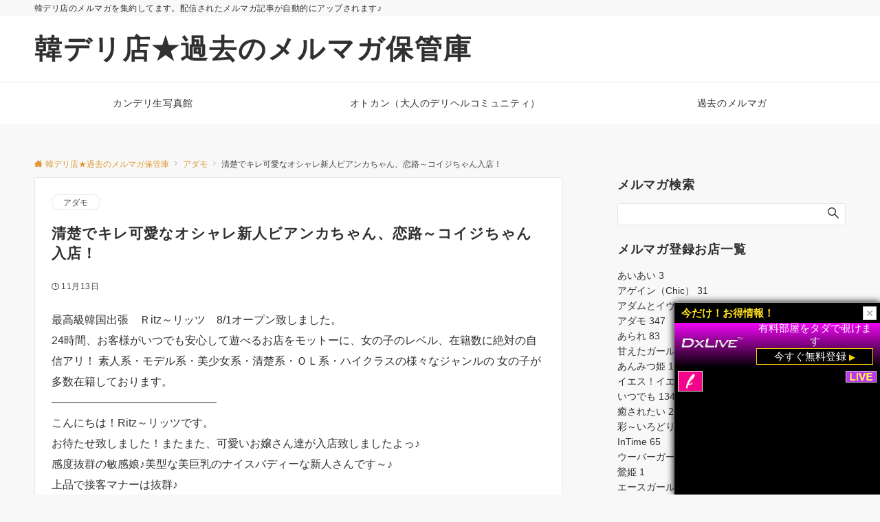

--- FILE ---
content_type: text/html; charset=UTF-8
request_url: https://mailmaga.kanphoto.net/2106.html
body_size: 28450
content:
<!DOCTYPE html>
<html lang="ja">
<head prefix="og: http://ogp.me/ns# fb: http://ogp.me/ns/fb# article: http://ogp.me/ns/article#">
<meta charset="UTF-8">
<meta name="viewport" content="width=device-width,initial-scale=1.0">
<meta name="description" content="最高級韓国出張　Ｒitz～リッツ　8/1オープン致しました。 24時間、お客様がいつでも安心して遊べるお店をモットーに、女の子のレベル、在籍数に絶対の自信アリ！ 素人系・モデル系・美少女系・清楚系・ＯＬ系・ハイクラスの様々なジャンルの 女の...">
<title>清楚でキレ可愛なオシャレ新人ビアンカちゃん、恋路～コイジちゃん入店！  |  韓デリ店★過去のメルマガ保管庫</title>
<meta name='robots' content='max-image-preview:large' />
	<style>img:is([sizes="auto" i], [sizes^="auto," i]) { contain-intrinsic-size: 3000px 1500px }</style>
	<link rel="alternate" type="application/rss+xml" title="韓デリ店★過去のメルマガ保管庫 &raquo; フィード" href="https://mailmaga.kanphoto.net/feed" />
<link rel="alternate" type="application/rss+xml" title="韓デリ店★過去のメルマガ保管庫 &raquo; コメントフィード" href="https://mailmaga.kanphoto.net/comments/feed" />
<script id="wpp-js" src="https://mailmaga.kanphoto.net/wp-content/plugins/wordpress-popular-posts/assets/js/wpp.min.js?ver=7.3.6" data-sampling="0" data-sampling-rate="100" data-api-url="https://mailmaga.kanphoto.net/wp-json/wordpress-popular-posts" data-post-id="2106" data-token="46f349f66a" data-lang="0" data-debug="0"></script>
<!--OGP-->
<meta property="og:title" content="清楚でキレ可愛なオシャレ新人ビアンカちゃん、恋路～コイジちゃん入店！ | 韓デリ店★過去のメルマガ保管庫">
<meta property="og:type" content="article">
<meta property="og:url" content="https://mailmaga.kanphoto.net/2106.html">
<meta property="og:image" content="https://mailmaga.kanphoto.net/wp-content/themes/emanon-free/assets/images/no-img/1200_675.png">
<meta property="og:image:alt" content="清楚でキレ可愛なオシャレ新人ビアンカちゃん、恋路～コイジちゃん入店！ | 韓デリ店★過去のメルマガ保管庫">
<meta property="og:description" content="最高級韓国出張　Ｒitz～リッツ　8/1オープン致しました。 24時間、お客様がいつでも安心して遊べるお店をモットーに、女の子のレベル、在籍数に絶対の自信アリ！ 素人系・モデル系・美少女系・清楚系・ＯＬ系・ハイクラスの様々なジャンルの 女の...">
<meta property="og:site_name" content="韓デリ店★過去のメルマガ保管庫">
<meta property="article:published_time" content="2015-11-13T12:14:05+09:00">
<meta property="article:modified_time" content="2015-11-13T12:14:05+09:00">
<meta property="og:locale" content="ja">
<!--/OGP-->
<!--Twitter Card-->
<meta name="twitter:card" content="">
<meta name="twitter:image" content="https://mailmaga.kanphoto.net/wp-content/themes/emanon-free/assets/images/no-img/1200_675.png">
<!--/Twitter Card-->
<style id='wp-block-library-inline-css'>
:root{--wp-admin-theme-color:#007cba;--wp-admin-theme-color--rgb:0,124,186;--wp-admin-theme-color-darker-10:#006ba1;--wp-admin-theme-color-darker-10--rgb:0,107,161;--wp-admin-theme-color-darker-20:#005a87;--wp-admin-theme-color-darker-20--rgb:0,90,135;--wp-admin-border-width-focus:2px;--wp-block-synced-color:#7a00df;--wp-block-synced-color--rgb:122,0,223;--wp-bound-block-color:var(--wp-block-synced-color)}@media (min-resolution:192dpi){:root{--wp-admin-border-width-focus:1.5px}}.wp-element-button{cursor:pointer}:root{--wp--preset--font-size--normal:16px;--wp--preset--font-size--huge:42px}:root .has-very-light-gray-background-color{background-color:#eee}:root .has-very-dark-gray-background-color{background-color:#313131}:root .has-very-light-gray-color{color:#eee}:root .has-very-dark-gray-color{color:#313131}:root .has-vivid-green-cyan-to-vivid-cyan-blue-gradient-background{background:linear-gradient(135deg,#00d084,#0693e3)}:root .has-purple-crush-gradient-background{background:linear-gradient(135deg,#34e2e4,#4721fb 50%,#ab1dfe)}:root .has-hazy-dawn-gradient-background{background:linear-gradient(135deg,#faaca8,#dad0ec)}:root .has-subdued-olive-gradient-background{background:linear-gradient(135deg,#fafae1,#67a671)}:root .has-atomic-cream-gradient-background{background:linear-gradient(135deg,#fdd79a,#004a59)}:root .has-nightshade-gradient-background{background:linear-gradient(135deg,#330968,#31cdcf)}:root .has-midnight-gradient-background{background:linear-gradient(135deg,#020381,#2874fc)}.has-regular-font-size{font-size:1em}.has-larger-font-size{font-size:2.625em}.has-normal-font-size{font-size:var(--wp--preset--font-size--normal)}.has-huge-font-size{font-size:var(--wp--preset--font-size--huge)}.has-text-align-center{text-align:center}.has-text-align-left{text-align:left}.has-text-align-right{text-align:right}#end-resizable-editor-section{display:none}.aligncenter{clear:both}.items-justified-left{justify-content:flex-start}.items-justified-center{justify-content:center}.items-justified-right{justify-content:flex-end}.items-justified-space-between{justify-content:space-between}.screen-reader-text{border:0;clip-path:inset(50%);height:1px;margin:-1px;overflow:hidden;padding:0;position:absolute;width:1px;word-wrap:normal!important}.screen-reader-text:focus{background-color:#ddd;clip-path:none;color:#444;display:block;font-size:1em;height:auto;left:5px;line-height:normal;padding:15px 23px 14px;text-decoration:none;top:5px;width:auto;z-index:100000}html :where(.has-border-color){border-style:solid}html :where([style*=border-top-color]){border-top-style:solid}html :where([style*=border-right-color]){border-right-style:solid}html :where([style*=border-bottom-color]){border-bottom-style:solid}html :where([style*=border-left-color]){border-left-style:solid}html :where([style*=border-width]){border-style:solid}html :where([style*=border-top-width]){border-top-style:solid}html :where([style*=border-right-width]){border-right-style:solid}html :where([style*=border-bottom-width]){border-bottom-style:solid}html :where([style*=border-left-width]){border-left-style:solid}html :where(img[class*=wp-image-]){height:auto;max-width:100%}:where(figure){margin:0 0 1em}html :where(.is-position-sticky){--wp-admin--admin-bar--position-offset:var(--wp-admin--admin-bar--height,0px)}@media screen and (max-width:600px){html :where(.is-position-sticky){--wp-admin--admin-bar--position-offset:0px}}
</style>
<link rel='stylesheet' id='wordpress-popular-posts-css-css' href='https://mailmaga.kanphoto.net/wp-content/plugins/wordpress-popular-posts/assets/css/wpp.css?ver=7.3.6' media='all' />
<link rel='stylesheet' id='emanon-style-parent-css' href='https://mailmaga.kanphoto.net/wp-content/themes/emanon-free/style.css?ver=3.6.5' media='all' />
<link rel='stylesheet' id='parent-style-css' href='https://mailmaga.kanphoto.net/wp-content/themes/emanon-free/style.css?ver=6.8.3' media='all' />
<link rel='stylesheet' id='emanon-style-css' href='https://mailmaga.kanphoto.net/wp-content/themes/emanon-free-child/style.css?ver=3.6.5' media='all' />
<!-- block-styles -->
<style id='global-styles-inline-css'>
:root{--wp--preset--aspect-ratio--square: 1;--wp--preset--aspect-ratio--4-3: 4/3;--wp--preset--aspect-ratio--3-4: 3/4;--wp--preset--aspect-ratio--3-2: 3/2;--wp--preset--aspect-ratio--2-3: 2/3;--wp--preset--aspect-ratio--16-9: 16/9;--wp--preset--aspect-ratio--9-16: 9/16;--wp--preset--color--black: #000000;--wp--preset--color--cyan-bluish-gray: #abb8c3;--wp--preset--color--white: #ffffff;--wp--preset--color--pale-pink: #f78da7;--wp--preset--color--vivid-red: #cf2e2e;--wp--preset--color--luminous-vivid-orange: #ff6900;--wp--preset--color--luminous-vivid-amber: #fcb900;--wp--preset--color--light-green-cyan: #7bdcb5;--wp--preset--color--vivid-green-cyan: #00d084;--wp--preset--color--pale-cyan-blue: #8ed1fc;--wp--preset--color--vivid-cyan-blue: #0693e3;--wp--preset--color--vivid-purple: #9b51e0;--wp--preset--color--dark-01: #3f5973;--wp--preset--color--dark-02: #8ba0b6;--wp--preset--color--dark-03: #9b8d77;--wp--preset--color--light-01: #5f83a8;--wp--preset--color--light-02: #bfcbd7;--wp--preset--color--light-03: #bfb6a8;--wp--preset--color--info: #007bff;--wp--preset--color--success: #00c851;--wp--preset--color--warning: #dc3545;--wp--preset--color--yellow: #f0ad4e;--wp--preset--color--orange: #f2852f;--wp--preset--color--purple: #9b51e0;--wp--preset--color--light-blue: #8ed1fc;--wp--preset--color--light-green: #7bdcb5;--wp--preset--color--gray: #e5e7e8;--wp--preset--color--dark-gray: #b8bcc0;--wp--preset--color--light-black: #484848;--wp--preset--color--ep-black: #303030;--wp--preset--color--dark-white: #f8f8f8;--wp--preset--color--ep-white: #ffffff;--wp--preset--gradient--vivid-cyan-blue-to-vivid-purple: linear-gradient(135deg,rgba(6,147,227,1) 0%,rgb(155,81,224) 100%);--wp--preset--gradient--light-green-cyan-to-vivid-green-cyan: linear-gradient(135deg,rgb(122,220,180) 0%,rgb(0,208,130) 100%);--wp--preset--gradient--luminous-vivid-amber-to-luminous-vivid-orange: linear-gradient(135deg,rgba(252,185,0,1) 0%,rgba(255,105,0,1) 100%);--wp--preset--gradient--luminous-vivid-orange-to-vivid-red: linear-gradient(135deg,rgba(255,105,0,1) 0%,rgb(207,46,46) 100%);--wp--preset--gradient--very-light-gray-to-cyan-bluish-gray: linear-gradient(135deg,rgb(238,238,238) 0%,rgb(169,184,195) 100%);--wp--preset--gradient--cool-to-warm-spectrum: linear-gradient(135deg,rgb(74,234,220) 0%,rgb(151,120,209) 20%,rgb(207,42,186) 40%,rgb(238,44,130) 60%,rgb(251,105,98) 80%,rgb(254,248,76) 100%);--wp--preset--gradient--blush-light-purple: linear-gradient(135deg,rgb(255,206,236) 0%,rgb(152,150,240) 100%);--wp--preset--gradient--blush-bordeaux: linear-gradient(135deg,rgb(254,205,165) 0%,rgb(254,45,45) 50%,rgb(107,0,62) 100%);--wp--preset--gradient--luminous-dusk: linear-gradient(135deg,rgb(255,203,112) 0%,rgb(199,81,192) 50%,rgb(65,88,208) 100%);--wp--preset--gradient--pale-ocean: linear-gradient(135deg,rgb(255,245,203) 0%,rgb(182,227,212) 50%,rgb(51,167,181) 100%);--wp--preset--gradient--electric-grass: linear-gradient(135deg,rgb(202,248,128) 0%,rgb(113,206,126) 100%);--wp--preset--gradient--midnight: linear-gradient(135deg,rgb(2,3,129) 0%,rgb(40,116,252) 100%);--wp--preset--font-size--small: 13px;--wp--preset--font-size--medium: 20px;--wp--preset--font-size--large: 36px;--wp--preset--font-size--x-large: 42px;--wp--preset--font-size--ema-s-4: 0.66667rem;--wp--preset--font-size--ema-s-3: 0.72727rem;--wp--preset--font-size--ema-s-2: 0.8rem;--wp--preset--font-size--ema-s-1: 0.88889rem;--wp--preset--font-size--ema-m: 1rem;--wp--preset--font-size--ema-l-1: 1.14286rem;--wp--preset--font-size--ema-l-2: 1.33333rem;--wp--preset--font-size--ema-l-3: 1.6rem;--wp--preset--font-size--ema-l-4: 2rem;--wp--preset--font-size--ema-l-5: 2.666666667rem;--wp--preset--font-size--ema-l-6: 4rem;--wp--preset--spacing--20: 0.44rem;--wp--preset--spacing--30: 0.67rem;--wp--preset--spacing--40: 1rem;--wp--preset--spacing--50: 1.5rem;--wp--preset--spacing--60: 2.25rem;--wp--preset--spacing--70: 3.38rem;--wp--preset--spacing--80: 5.06rem;--wp--preset--shadow--natural: 6px 6px 9px rgba(0, 0, 0, 0.2);--wp--preset--shadow--deep: 12px 12px 50px rgba(0, 0, 0, 0.4);--wp--preset--shadow--sharp: 6px 6px 0px rgba(0, 0, 0, 0.2);--wp--preset--shadow--outlined: 6px 6px 0px -3px rgba(255, 255, 255, 1), 6px 6px rgba(0, 0, 0, 1);--wp--preset--shadow--crisp: 6px 6px 0px rgba(0, 0, 0, 1);--wp--preset--shadow--custom: 0 1px 3px 1px rgb(0 0  0 / 0.08);}:root { --wp--style--global--content-size: 768px;--wp--style--global--wide-size: calc(768px + 48px); }:where(body) { margin: 0; }.wp-site-blocks > .alignleft { float: left; margin-right: 2em; }.wp-site-blocks > .alignright { float: right; margin-left: 2em; }.wp-site-blocks > .aligncenter { justify-content: center; margin-left: auto; margin-right: auto; }:where(.wp-site-blocks) > * { margin-block-start: 32px; margin-block-end: 0; }:where(.wp-site-blocks) > :first-child { margin-block-start: 0; }:where(.wp-site-blocks) > :last-child { margin-block-end: 0; }:root { --wp--style--block-gap: 32px; }:root :where(.is-layout-flow) > :first-child{margin-block-start: 0;}:root :where(.is-layout-flow) > :last-child{margin-block-end: 0;}:root :where(.is-layout-flow) > *{margin-block-start: 32px;margin-block-end: 0;}:root :where(.is-layout-constrained) > :first-child{margin-block-start: 0;}:root :where(.is-layout-constrained) > :last-child{margin-block-end: 0;}:root :where(.is-layout-constrained) > *{margin-block-start: 32px;margin-block-end: 0;}:root :where(.is-layout-flex){gap: 32px;}:root :where(.is-layout-grid){gap: 32px;}.is-layout-flow > .alignleft{float: left;margin-inline-start: 0;margin-inline-end: 2em;}.is-layout-flow > .alignright{float: right;margin-inline-start: 2em;margin-inline-end: 0;}.is-layout-flow > .aligncenter{margin-left: auto !important;margin-right: auto !important;}.is-layout-constrained > .alignleft{float: left;margin-inline-start: 0;margin-inline-end: 2em;}.is-layout-constrained > .alignright{float: right;margin-inline-start: 2em;margin-inline-end: 0;}.is-layout-constrained > .aligncenter{margin-left: auto !important;margin-right: auto !important;}.is-layout-constrained > :where(:not(.alignleft):not(.alignright):not(.alignfull)){max-width: var(--wp--style--global--content-size);margin-left: auto !important;margin-right: auto !important;}.is-layout-constrained > .alignwide{max-width: var(--wp--style--global--wide-size);}body .is-layout-flex{display: flex;}.is-layout-flex{flex-wrap: wrap;align-items: center;}.is-layout-flex > :is(*, div){margin: 0;}body .is-layout-grid{display: grid;}.is-layout-grid > :is(*, div){margin: 0;}body{padding-top: 0px;padding-right: 0px;padding-bottom: 0px;padding-left: 0px;}a:where(:not(.wp-element-button)){text-decoration: underline;}:root :where(.wp-element-button, .wp-block-button__link){background-color: #32373c;border-width: 0;color: #fff;font-family: inherit;font-size: inherit;line-height: inherit;padding: calc(0.667em + 2px) calc(1.333em + 2px);text-decoration: none;}.has-black-color{color: var(--wp--preset--color--black) !important;}.has-cyan-bluish-gray-color{color: var(--wp--preset--color--cyan-bluish-gray) !important;}.has-white-color{color: var(--wp--preset--color--white) !important;}.has-pale-pink-color{color: var(--wp--preset--color--pale-pink) !important;}.has-vivid-red-color{color: var(--wp--preset--color--vivid-red) !important;}.has-luminous-vivid-orange-color{color: var(--wp--preset--color--luminous-vivid-orange) !important;}.has-luminous-vivid-amber-color{color: var(--wp--preset--color--luminous-vivid-amber) !important;}.has-light-green-cyan-color{color: var(--wp--preset--color--light-green-cyan) !important;}.has-vivid-green-cyan-color{color: var(--wp--preset--color--vivid-green-cyan) !important;}.has-pale-cyan-blue-color{color: var(--wp--preset--color--pale-cyan-blue) !important;}.has-vivid-cyan-blue-color{color: var(--wp--preset--color--vivid-cyan-blue) !important;}.has-vivid-purple-color{color: var(--wp--preset--color--vivid-purple) !important;}.has-dark-01-color{color: var(--wp--preset--color--dark-01) !important;}.has-dark-02-color{color: var(--wp--preset--color--dark-02) !important;}.has-dark-03-color{color: var(--wp--preset--color--dark-03) !important;}.has-light-01-color{color: var(--wp--preset--color--light-01) !important;}.has-light-02-color{color: var(--wp--preset--color--light-02) !important;}.has-light-03-color{color: var(--wp--preset--color--light-03) !important;}.has-info-color{color: var(--wp--preset--color--info) !important;}.has-success-color{color: var(--wp--preset--color--success) !important;}.has-warning-color{color: var(--wp--preset--color--warning) !important;}.has-yellow-color{color: var(--wp--preset--color--yellow) !important;}.has-orange-color{color: var(--wp--preset--color--orange) !important;}.has-purple-color{color: var(--wp--preset--color--purple) !important;}.has-light-blue-color{color: var(--wp--preset--color--light-blue) !important;}.has-light-green-color{color: var(--wp--preset--color--light-green) !important;}.has-gray-color{color: var(--wp--preset--color--gray) !important;}.has-dark-gray-color{color: var(--wp--preset--color--dark-gray) !important;}.has-light-black-color{color: var(--wp--preset--color--light-black) !important;}.has-ep-black-color{color: var(--wp--preset--color--ep-black) !important;}.has-dark-white-color{color: var(--wp--preset--color--dark-white) !important;}.has-ep-white-color{color: var(--wp--preset--color--ep-white) !important;}.has-black-background-color{background-color: var(--wp--preset--color--black) !important;}.has-cyan-bluish-gray-background-color{background-color: var(--wp--preset--color--cyan-bluish-gray) !important;}.has-white-background-color{background-color: var(--wp--preset--color--white) !important;}.has-pale-pink-background-color{background-color: var(--wp--preset--color--pale-pink) !important;}.has-vivid-red-background-color{background-color: var(--wp--preset--color--vivid-red) !important;}.has-luminous-vivid-orange-background-color{background-color: var(--wp--preset--color--luminous-vivid-orange) !important;}.has-luminous-vivid-amber-background-color{background-color: var(--wp--preset--color--luminous-vivid-amber) !important;}.has-light-green-cyan-background-color{background-color: var(--wp--preset--color--light-green-cyan) !important;}.has-vivid-green-cyan-background-color{background-color: var(--wp--preset--color--vivid-green-cyan) !important;}.has-pale-cyan-blue-background-color{background-color: var(--wp--preset--color--pale-cyan-blue) !important;}.has-vivid-cyan-blue-background-color{background-color: var(--wp--preset--color--vivid-cyan-blue) !important;}.has-vivid-purple-background-color{background-color: var(--wp--preset--color--vivid-purple) !important;}.has-dark-01-background-color{background-color: var(--wp--preset--color--dark-01) !important;}.has-dark-02-background-color{background-color: var(--wp--preset--color--dark-02) !important;}.has-dark-03-background-color{background-color: var(--wp--preset--color--dark-03) !important;}.has-light-01-background-color{background-color: var(--wp--preset--color--light-01) !important;}.has-light-02-background-color{background-color: var(--wp--preset--color--light-02) !important;}.has-light-03-background-color{background-color: var(--wp--preset--color--light-03) !important;}.has-info-background-color{background-color: var(--wp--preset--color--info) !important;}.has-success-background-color{background-color: var(--wp--preset--color--success) !important;}.has-warning-background-color{background-color: var(--wp--preset--color--warning) !important;}.has-yellow-background-color{background-color: var(--wp--preset--color--yellow) !important;}.has-orange-background-color{background-color: var(--wp--preset--color--orange) !important;}.has-purple-background-color{background-color: var(--wp--preset--color--purple) !important;}.has-light-blue-background-color{background-color: var(--wp--preset--color--light-blue) !important;}.has-light-green-background-color{background-color: var(--wp--preset--color--light-green) !important;}.has-gray-background-color{background-color: var(--wp--preset--color--gray) !important;}.has-dark-gray-background-color{background-color: var(--wp--preset--color--dark-gray) !important;}.has-light-black-background-color{background-color: var(--wp--preset--color--light-black) !important;}.has-ep-black-background-color{background-color: var(--wp--preset--color--ep-black) !important;}.has-dark-white-background-color{background-color: var(--wp--preset--color--dark-white) !important;}.has-ep-white-background-color{background-color: var(--wp--preset--color--ep-white) !important;}.has-black-border-color{border-color: var(--wp--preset--color--black) !important;}.has-cyan-bluish-gray-border-color{border-color: var(--wp--preset--color--cyan-bluish-gray) !important;}.has-white-border-color{border-color: var(--wp--preset--color--white) !important;}.has-pale-pink-border-color{border-color: var(--wp--preset--color--pale-pink) !important;}.has-vivid-red-border-color{border-color: var(--wp--preset--color--vivid-red) !important;}.has-luminous-vivid-orange-border-color{border-color: var(--wp--preset--color--luminous-vivid-orange) !important;}.has-luminous-vivid-amber-border-color{border-color: var(--wp--preset--color--luminous-vivid-amber) !important;}.has-light-green-cyan-border-color{border-color: var(--wp--preset--color--light-green-cyan) !important;}.has-vivid-green-cyan-border-color{border-color: var(--wp--preset--color--vivid-green-cyan) !important;}.has-pale-cyan-blue-border-color{border-color: var(--wp--preset--color--pale-cyan-blue) !important;}.has-vivid-cyan-blue-border-color{border-color: var(--wp--preset--color--vivid-cyan-blue) !important;}.has-vivid-purple-border-color{border-color: var(--wp--preset--color--vivid-purple) !important;}.has-dark-01-border-color{border-color: var(--wp--preset--color--dark-01) !important;}.has-dark-02-border-color{border-color: var(--wp--preset--color--dark-02) !important;}.has-dark-03-border-color{border-color: var(--wp--preset--color--dark-03) !important;}.has-light-01-border-color{border-color: var(--wp--preset--color--light-01) !important;}.has-light-02-border-color{border-color: var(--wp--preset--color--light-02) !important;}.has-light-03-border-color{border-color: var(--wp--preset--color--light-03) !important;}.has-info-border-color{border-color: var(--wp--preset--color--info) !important;}.has-success-border-color{border-color: var(--wp--preset--color--success) !important;}.has-warning-border-color{border-color: var(--wp--preset--color--warning) !important;}.has-yellow-border-color{border-color: var(--wp--preset--color--yellow) !important;}.has-orange-border-color{border-color: var(--wp--preset--color--orange) !important;}.has-purple-border-color{border-color: var(--wp--preset--color--purple) !important;}.has-light-blue-border-color{border-color: var(--wp--preset--color--light-blue) !important;}.has-light-green-border-color{border-color: var(--wp--preset--color--light-green) !important;}.has-gray-border-color{border-color: var(--wp--preset--color--gray) !important;}.has-dark-gray-border-color{border-color: var(--wp--preset--color--dark-gray) !important;}.has-light-black-border-color{border-color: var(--wp--preset--color--light-black) !important;}.has-ep-black-border-color{border-color: var(--wp--preset--color--ep-black) !important;}.has-dark-white-border-color{border-color: var(--wp--preset--color--dark-white) !important;}.has-ep-white-border-color{border-color: var(--wp--preset--color--ep-white) !important;}.has-vivid-cyan-blue-to-vivid-purple-gradient-background{background: var(--wp--preset--gradient--vivid-cyan-blue-to-vivid-purple) !important;}.has-light-green-cyan-to-vivid-green-cyan-gradient-background{background: var(--wp--preset--gradient--light-green-cyan-to-vivid-green-cyan) !important;}.has-luminous-vivid-amber-to-luminous-vivid-orange-gradient-background{background: var(--wp--preset--gradient--luminous-vivid-amber-to-luminous-vivid-orange) !important;}.has-luminous-vivid-orange-to-vivid-red-gradient-background{background: var(--wp--preset--gradient--luminous-vivid-orange-to-vivid-red) !important;}.has-very-light-gray-to-cyan-bluish-gray-gradient-background{background: var(--wp--preset--gradient--very-light-gray-to-cyan-bluish-gray) !important;}.has-cool-to-warm-spectrum-gradient-background{background: var(--wp--preset--gradient--cool-to-warm-spectrum) !important;}.has-blush-light-purple-gradient-background{background: var(--wp--preset--gradient--blush-light-purple) !important;}.has-blush-bordeaux-gradient-background{background: var(--wp--preset--gradient--blush-bordeaux) !important;}.has-luminous-dusk-gradient-background{background: var(--wp--preset--gradient--luminous-dusk) !important;}.has-pale-ocean-gradient-background{background: var(--wp--preset--gradient--pale-ocean) !important;}.has-electric-grass-gradient-background{background: var(--wp--preset--gradient--electric-grass) !important;}.has-midnight-gradient-background{background: var(--wp--preset--gradient--midnight) !important;}.has-small-font-size{font-size: var(--wp--preset--font-size--small) !important;}.has-medium-font-size{font-size: var(--wp--preset--font-size--medium) !important;}.has-large-font-size{font-size: var(--wp--preset--font-size--large) !important;}.has-x-large-font-size{font-size: var(--wp--preset--font-size--x-large) !important;}.has-ema-s-4-font-size{font-size: var(--wp--preset--font-size--ema-s-4) !important;}.has-ema-s-3-font-size{font-size: var(--wp--preset--font-size--ema-s-3) !important;}.has-ema-s-2-font-size{font-size: var(--wp--preset--font-size--ema-s-2) !important;}.has-ema-s-1-font-size{font-size: var(--wp--preset--font-size--ema-s-1) !important;}.has-ema-m-font-size{font-size: var(--wp--preset--font-size--ema-m) !important;}.has-ema-l-1-font-size{font-size: var(--wp--preset--font-size--ema-l-1) !important;}.has-ema-l-2-font-size{font-size: var(--wp--preset--font-size--ema-l-2) !important;}.has-ema-l-3-font-size{font-size: var(--wp--preset--font-size--ema-l-3) !important;}.has-ema-l-4-font-size{font-size: var(--wp--preset--font-size--ema-l-4) !important;}.has-ema-l-5-font-size{font-size: var(--wp--preset--font-size--ema-l-5) !important;}.has-ema-l-6-font-size{font-size: var(--wp--preset--font-size--ema-l-6) !important;}
</style>
<!-- End block-styles -->
<link rel="https://api.w.org/" href="https://mailmaga.kanphoto.net/wp-json/" /><link rel="alternate" title="JSON" type="application/json" href="https://mailmaga.kanphoto.net/wp-json/wp/v2/posts/2106" /><link rel="EditURI" type="application/rsd+xml" title="RSD" href="https://mailmaga.kanphoto.net/xmlrpc.php?rsd" />
<link rel="canonical" href="https://mailmaga.kanphoto.net/2106.html" />
<link rel='shortlink' href='https://mailmaga.kanphoto.net/?p=2106' />
<link rel="alternate" title="oEmbed (JSON)" type="application/json+oembed" href="https://mailmaga.kanphoto.net/wp-json/oembed/1.0/embed?url=https%3A%2F%2Fmailmaga.kanphoto.net%2F2106.html" />
<link rel="alternate" title="oEmbed (XML)" type="text/xml+oembed" href="https://mailmaga.kanphoto.net/wp-json/oembed/1.0/embed?url=https%3A%2F%2Fmailmaga.kanphoto.net%2F2106.html&#038;format=xml" />
            <style id="wpp-loading-animation-styles">@-webkit-keyframes bgslide{from{background-position-x:0}to{background-position-x:-200%}}@keyframes bgslide{from{background-position-x:0}to{background-position-x:-200%}}.wpp-widget-block-placeholder,.wpp-shortcode-placeholder{margin:0 auto;width:60px;height:3px;background:#dd3737;background:linear-gradient(90deg,#dd3737 0%,#571313 10%,#dd3737 100%);background-size:200% auto;border-radius:3px;-webkit-animation:bgslide 1s infinite linear;animation:bgslide 1s infinite linear}</style>
            <style id="emanon-pro-style-inline-css">:root {--ema-body-font-family:-apple-system, BlinkMacSystemFont, "Helvetica Neue", "Segoe UI", "Hiragino Kaku Gothic ProN", "Hiragino Sans", Arial, Meiryo, sans-serif;}:root {--ema-font-size-base:1rem;--ema-font-size-l6:calc(1rem * 8 / 2);--ema-font-size-l5:calc(1rem * 8 / 3);--ema-font-size-l4:calc(1rem * 8 / 4);--ema-font-size-l3:calc(1rem * 8 / 5);--ema-font-size-l2:calc(1rem * 8 / 6);--ema-font-size-l1:calc(1rem * 8 / 7);--ema-font-size-m:calc(1rem * 8 / 8);--ema-font-size-s1:calc(1rem * 8 / 9);--ema-font-size-s2:calc(1rem * 8 / 10);--ema-font-size-s3:calc(1rem * 8 / 11);--ema-font-size-s4:calc(1rem * 8 / 12);}:root {--ema-one-col-content-width-front-page:1180px;--ema-one-col-content-width-post:1180px;--ema-one-col-content-width-page:1180px;--ema-one-col-content-width-blog-page:1180px;--ema-one-col-content-width-archive:1180px;--ema-one-col-content-width-search:1180px;--ema-one-col-content-width-not-found:1180px;--ema-sidebar-width:332px;}:root {--ema-main-color:#5782a5;--ema-text_color:#303030;--ema-sub-color:#cccccc;--ema-link-color:#dd9933;--ema-link-hover:#b5b5b5;}:root {--ema-btn-corner:25px;--ema-btn-background-color:#9b8d77;--ema-btn-text-color:#ffffff;}:root {--ema-header-area-height:96px;--ema-header-area-height-sp:60px;--ema-tagline-font-size:12px;--ema-sitename-font-size-pc:40px;--ema-sitename-font-size-sp:40px;--ema-logo-height-pc:50px;--ema-logo-height-sp:50px;}:root {--ema-tagline-background-color:#f8f8f8;--ema-tagline-text-color:#303030;--ema-header-background-color:#ffffff;--ema-site-title-color:#303030;--ema-header-border-bottom-color:#e6e6e6;}:root {--ema-header-menu-color:#303030;--ema-header-menu-hover:#b5b5b5;--ema-header-menu-current:#b5b5b5;--ema-header-menu-background-color:#ffffff;--ema-header-menu-separate:#b5b5b5;--ema-header-menu-bottom-color:#e6e6e6;--ema-header-sub-menu-background-color:#161410;--ema-header-sub-menu-color:#ffffff;}:root {--ema-mb-menu-scroll-background-color:#161410;--ema-mb-menu-scroll-item-color:#ffffff;--ema-mb-menu-scroll-arrow-icon-color:#ffffff;}:root {--ema-tracking-red:255;--ema-tracking-green:255;--ema-tracking-blue:255;--ema-tracking-opacity:1;--ema-tracking-header-site-name-font-size:24px;--ema-tracking-header-site-logo-height:40px;--ema-tracking-menu-color:#303030;--ema-tracking-menu-hover:#b5b5b5;--ema-tracking-menu-current:#b5b5b5;--ema-tracking-menu-bottom-color:#e6e6e6;--ema-tracking-sub-menu-background-color:#161410;--ema-tracking-sub-menu-color:#ffffff;}:root {--ema-hamburger-menu-background-color:#e6e6e6;--ema-hamburger-menu-text-color:#303030;--ema-hamburger-menu-color:#9b8d77;}:root {--ema-header-cta-tel-font-size:24px;--ema-header-cta-tel-icon:#b5b5b5;--ema-header-cta-btn-icon:#b5b5b5;--ema-header-cta-tel:#303030;--ema-header-cta-text:#303030;--ema-header-cta-btn-bg:#37db9b;--ema-header-cta-btn-text:#ffffff;--ema-header-cta-btn-bg-hover:#37db9b;--ema-header-cta-btn-text-hover:#ffffff;}:root {--ema-header-info-text-color:#303030;--ema-header-info-background-color:#e2e5e8;--ema-header-info-text-hover-color:#ffffff;--ema-header-info-background-hover-color:#bcc3ca;}:root {--ema-article-body-background-color:#ffffff;--ema-cat-title-counter-background-color:#5782a5;--ema-cat-title-counter-color:#ffffff}:root {--ema-footer-top-background-color:#323638;--ema-footer-sns-follow-color:#b5b5b5;--ema-footer-background-color:#5782a5;--ema-footer-text-color:#eaeaea;--ema-footer-link-hover:#ffffff;}:root {--ema-footer-fixed-menu-background-color:#ffffff;--ema-footer-fixed-menu-text-color:#303030;--ema-footer-fixed-menu-background-opacity:1;}:root {--ema-article-profile-text-color:#333333;--ema-article-profile-background-color:#ffffff;}:root {--ema-sidebar-background-color:#ffffff;--ema-sidebar-heading-text-color:#303030;--ema-sidebar-heading-background-color:#161410;--ema-sidebar-text-color:#303030;}:root {--ema-tab-btn-background-color:#9b8d77;--ema-tab-btn-text-color:#ffffff;--ema-tab-background-color:#f1f1f1;--ema-tab-active-color:#e2e5e8;--ema-tab-text-color:#303030;}:root {--ema-sns-follow-title-color:#ffffff;--ema-sns-follow-border-color:#e5e7e8;--ema-sns-follow-background-color:#000000;--ema-sns-follow-background-color-opacity:0.25;}:root {--ema-border-radius-0:0;--ema-border-radius-3:3px;--ema-border-radius-4:4px;--ema-border-radius-8:8px;--ema-border-radius-10:10px;--ema-border-radius-20:20px;--ema-border-radius-25:25px;}:root {--ema-ad-label-icon-color:#303030;--ema-ad-label-text-color:#303030;--ema-ad-label-background-color:#ffffff;--ema-ad-label-border-color:#e5e7e8;}html, body, h1, h2, h3, h4, ul, ol, dl, li, dt, dd, p, div, span, img, a, table, tr, th, td {margin:0;padding:0;font-size:100%;vertical-align:baseline;box-sizing:border-box;}html {font-size:var(--ema-font-size-base);overflow-y:scroll;}article,aside,details,figcaption,figure,footer,header,hgroup,menu,nav,section {display:block;}ol,ul {list-style:none;}blockquote, q {quotes:none;}blockquote::before, blockquote::after,q::before, q::after {content:"";content:none;}a {margin:0;padding:0;font-size:100%;vertical-align:baseline;background:transparent;}address, cite {font-style:italic;}em {font-weight:bold;}code, kbd, var, pre {font-family:monospace, serif;}kbd {padding:2px 8px;background-color:#303030;border-radius:var(--ema-border-radius-4);box-shadow:inset 0 -1px 0 rgb(0 0 0 / .25);color:#ffffff;}pre {white-space:pre-wrap;line-height:1.8;font-size:var( --ema-font-size-s1 );}sub, sup {position:relative;font-size:75%;line-height:0;vertical-align:baseline;}sup {top:-0.5em;}sub {bottom:-0.25em;}del {text-decoration:line-through;}abbr[title], dfn[title] {border-bottom:dotted 1px;cursor:help;}table {border-collapse:collapse;border-spacing:0;}hr {height:1px;margin:0;padding:0;border:0;background-color:#e5e7e8;}embed, iframe, img, object {max-width:100%;}.wp-embedded-content {width:100%;}img {height:auto;max-width:100%;vertical-align:middle;}summary {position:relative;cursor:pointer;transition:all 0.2s ease 0s;}*, *::after,*::before {-webkit-box-sizing:border-box;box-sizing:border-box;}:root :where(a:where(:not(.wp-element-button))) {text-decoration:none;}@font-face {font-family:"icomoon";src:url("https://mailmaga.kanphoto.net/wp-content/themes/emanon-free/assets/fonts/icomoon/fonts/icomoon.eot?e0k63q");src:url("https://mailmaga.kanphoto.net/wp-content/themes/emanon-free/assets/fonts/icomoon/fonts/icomoon.eot?e0k63q#iefix") format("embedded-opentype"),url("https://mailmaga.kanphoto.net/wp-content/themes/emanon-free/assets/fonts/icomoon/fonts/icomoon.ttf?e0k63q") format("truetype"),url("https://mailmaga.kanphoto.net/wp-content/themes/emanon-free/assets/fonts/icomoon/fonts/icomoon.woff?e0k63q") format("woff"),url("https://mailmaga.kanphoto.net/wp-content/themes/emanon-free/assets/fonts/icomoon/fonts/icomoon.svg?e0k63q#icomoon") format("svg");font-weight:normal;font-style:normal;font-display:block;}@font-face {font-family:"FontAwesome";src:url("https://mailmaga.kanphoto.net/wp-content/themes/emanon-free/assets/fonts/fontawesome/fontawesome-webfont.eot?v=4.7.0");src:url("https://mailmaga.kanphoto.net/wp-content/themes/emanon-free/assets/fonts/fontawesome/fontawesome-webfont.eot?#iefix&v=4.7.0") format("embedded-opentype"),url("https://mailmaga.kanphoto.net/wp-content/themes/emanon-free/assets/fonts/fontawesome/fontawesome-webfont.woff2?v=4.7.0") format("woff2"),url("https://mailmaga.kanphoto.net/wp-content/themes/emanon-free/assets/fonts/fontawesome/fontawesome-webfont.woff?v=4.7.0") format("woff"),url("https://mailmaga.kanphoto.net/wp-content/themes/emanon-free/assets/fonts/fontawesome/fontawesome-webfont.ttf?v=4.7.0") format("truetype"),url("https://mailmaga.kanphoto.net/wp-content/themes/emanon-free/assets/fonts/fontawesome/fontawesome-webfont.svg?v=4.7.0#fontawesomeregular") format("svg");font-weight:normal;font-style:normal;font-display:swap;}.l-container {position:relative;display:flex;flex-direction:column;min-height:100vh;}.l-contents {margin-top:16px;margin-bottom:40px;flex:1 0 auto;}.home .l-contents {margin-top:48px;margin-bottom:48px;}.home .l-contents.is-margin-top-none,.l-contents.is-margin-top-none {margin-top:0;}.home .l-contents.is-margin-bottom-none,.l-contents.is-margin-bottom-none {margin-bottom:0;}@media screen and ( min-width:600px ) {.l-contents {margin-top:40px;margin-bottom:64px;}.home .l-contents {margin-top:64px;margin-bottom:64px;}}.l-content,.l-content__sm,.l-content__fluid {position:relative;margin:auto;width:calc(100% - 32px);}@media screen and ( max-width:599px ) {.l-content.is-sp-fluid{width:100%;}}@media screen and ( min-width:768px ) {.l-content,.l-content__sm {width:calc(768px - 32px);}}@media screen and (min-width:960px) {.l-content {width:calc(960px - 32px);}}@media screen and ( min-width:1200px ) {.l-content {width:calc(1212px - 32px);}}.l-content__main {width:100%;}@media screen and (min-width:1200px) {.is-no_sidebar .l-content__main {margin-left:auto;margin-right:auto;}.home .is-no_sidebar .l-content__main,.home.page .is-no_sidebar .l-content__main {width:var(--ema-one-col-content-width-front-page);}.blog .is-no_sidebar .l-content__main {width:var(--ema-one-col-content-width-blog-page);}.page .is-no_sidebar .l-content__main {width:var(--ema-one-col-content-width-page);}.single .is-no_sidebar .l-content__main {width:var(--ema-one-col-content-width-post);}.archive .is-no_sidebar .l-content__main {width:var(--ema-one-col-content-width-archive);}.search .is-no_sidebar .l-content__main {width:var(--ema-one-col-content-width-search);}.error404 .is-no_sidebar .l-content__main {width:var(--ema-one-col-content-width-not-found);}}.u-row.is-no_sidebar,.u-row.is-right_sidebar,.u-row.is-left_sidebar {flex-direction:column;}@media screen and (min-width:960px) {.u-row.is-right_sidebar {flex-direction:row;}.u-row.is-left_sidebar {flex-direction:row-reverse;}.u-row.is-right_sidebar .l-content__main,.u-row.is-left_sidebar .l-content__main {width:calc( 100% - var(--ema-sidebar-width) );}.u-row.is-right_sidebar .l-content__main {margin-right:32px;}.u-row.is-left_sidebar .l-content__main {margin-left:32px;}.sidebar {min-width:var(--ema-sidebar-width);max-width:var(--ema-sidebar-width);}}@media screen and (min-width:1200px) {.u-row.is-right_sidebar .l-content__main {margin-right:80px;}.u-row.is-left_sidebar .l-content__main {margin-left:80px;}}.wrapper-column {width:100%;}.wrapper-column.has-sp-column {width:calc(100% + 12px);}[class^="column-"],[class*="column-"]{width:100%;}[class^="column-sp-"],[class*="column-sp-"] {margin-right:12px;}.column-sp-1 {width:calc(8.333% - 12px);}.column-sp-2 {width:calc(16.667% - 12px);}.column-sp-3 {width:calc(25% - 12px);}.column-sp-4 {width:calc(33.333% - 12px);}.column-sp-5 {width:calc(41.667% - 12px);}.column-sp-6 {width:calc(50% - 12px);}.column-sp-7 {width:calc(58.333% - 12px);}.column-sp-8 {width:calc(66.667% - 12px);}.column-sp-9 {width:calc(75% - 12px);}.column-sp-10 {width:calc(83.333% - 12px);}.column-sp-11 {width:calc(91.667% - 12px);}.column-sp-12 {width:calc(100% - 12px)}@media screen and (min-width:600px) {.wrapper-column,.wrapper-column.has-sp-column {width:calc(100% + 24px);}.column-none {width:auto;}.column-1 {margin-right:24px;width:calc(8.333% - 24px);}.column-2 {margin-right:24px;width:calc(16.667% - 24px);}.column-3 {margin-right:24px;width:calc(25% - 24px);}.column-4 {margin-right:24px;width:calc(33.333% - 24px);}.column-5 {margin-right:24px;width:calc(41.667% - 24px);}.column-6 {margin-right:24px;width:calc(50% - 24px);}.column-7 {margin-right:24px;width:calc(58.333% - 24px);}.column-8 {margin-right:24px;width:calc(66.667% - 24px);}.column-9 {margin-right:24px;width:calc(75% - 24px);}.column-10 {margin-right:24px;width:calc(83.333% - 24px);}.column-11 {margin-right:24px;width:calc(91.667% - 24px);}.column-12 {margin-right:24px;width:calc(100% - 24px)}}.u-row {display:flex;}.u-row-wrap {flex-wrap:wrap;}.u-row-nowrap {flex-wrap:nowrap;}.u-row-item-top {align-items:flex-start;}.u-row-item-center {align-items:center;}.u-row-item-bottom {align-items:flex-end;}.u-row-cont-around {justify-content:space-around;}.u-row-cont-between {justify-content:space-between;}.u-row-cont-start {justify-content:flex-start;}.u-row-cont-center {justify-content:center;}.u-row-cont-end {justify-content:flex-end;}.u-row-dir {flex-direction:row;}.u-row-dir-reverse {flex-direction:row-reverse;}.u-row-dir-column {flex-direction:column;}.u-row-flex-grow-1 {flex-grow:1;}.u-row-flex-grow-2 {flex-grow:2;}.u-row-flex-grow-3 {flex-grow:3;}.u-text-align-left {text-align:left;}.u-text-align-right {text-align:right;}.u-text-align-center {text-align:center;}.u-text-align-center-margin {margin-top:40px;text-align:center;}.u-narrow-width__center {margin-right:auto;margin-left:auto;max-width:100%;text-align:center;}@media screen and (min-width:600px) {.u-narrow-width__center,.u-narrow-width__left {max-width:620px;}}@media screen and (max-width:599px) {.u-alignwide-sp {position:relative;max-width:100vw;margin-left:-12px;margin-right:-12px;}.u-alignfull-sp {position:relative;left:calc(50% - 50vw);width:100vw;max-width:100vw;}}.u-overflow-x {overflow-x:hidden;}.u-overflow-y {overflow-y:hidden;}.u-background-cover::after {content:"";position:absolute;top:0;left:0;right:0;bottom:0;background-color:rgb(10 10 10 / .16);}.u-background-overlay {position:absolute;top:0;right:0;bottom:0;left:0;background-color:rgb(10 10 10 / .16);z-index:998;}.u-border-solid {border:solid 1px #e5e7e8;}.u-border-bottom-solid {border-bottom:solid 1px #e5e7e8;}.u-border-bottom-solid__none-color {border-bottom:solid 1px;}.u-border-none {border:none;}.u-img-overlay img {filter:brightness(80%);transition:all 0.1s ease;}.u-img-overlay:hover img {filter:brightness(60%);}.u-img-scale {position:relative;overflow:hidden;}.u-img-scale img {display:inline-block;transform:scale(1);transition:all 0.3s ease;vertical-align:bottom;}.u-img-scale:hover img {transform:scale(1.1);}.u-img-effect-border {position:relative;}.u-img-effect-border::before,.u-img-effect-border::after {content:"";position:absolute;top:8px;right:8px;bottom:8px;left:8px;opacity:0;transition:opacity 0.3s, transform 0.3s;z-index:1;}.u-img-effect-border::before {position:absolute;border-top:1px solid #ffffff;border-bottom:1px solid #ffffff;transform:scale(0,1);}.u-img-effect-border::after {position:absolute;border-right:1px solid #ffffff;border-left:1px solid #ffffff;transform:scale(1,0);}.u-img-effect-border:hover:before,.u-img-effect-border:hover::after {transform:scale(1);opacity:1;}.u-opacity-link {opacity:0.8;}.u-opacity-hover:hover {opacity:0.8;}@media screen and (max-width:599px) {.u-item-scroll {padding-top:16px;padding-bottom:16px;padding-left:24px;flex-wrap:nowrap !important;overflow:scroll;scroll-snap-type:x mandatory;scroll-behavior:smooth;}.u-item-scroll::after {content:"";min-width:8px;}.u-item-scroll__item {margin-right:16px;min-width:260px;max-width:320px;scroll-snap-align:center;}.u-item-scroll__item:last-child {margin-right:0;}.u-item-scroll__item-min {margin-right:16px;min-width:max-content;scroll-snap-align:center;}.u-item-scroll__item-min:last-child {margin-right:0;}}.u-reverse-left-right {transform:scale(-1, 1);}.u-shadow {box-shadow:0 1px 3px 1px rgb(0 0 0 / .08);}.u-border-hover {border:1px solid #e5e7e8;border-radius:var(--ema-border-radius-3);transition:all 0.3s ease;backface-visibility:hidden;}.u-border-hover:hover {border:1px solid #828990;}.u-shadow-hover {box-shadow:0 1px 3px 1px rgb(0 0 0 / .08);border-radius:var(--ema-border-radius-3);transition:all 0.3s ease;backface-visibility:hidden;}.u-shadow-hover:hover {box-shadow:0 1px 12px 0 rgb(0 0 0 / .1);transform:translateY(-3px);}.u-shadow-none {border-radius:var(--ema-border-radius-3);transition:all 0.3s ease;backface-visibility:hidden;}.u-shadow-none:hover {box-shadow:0 1px 12px 0 rgb(0 0 0 / .1);transform:translateY(-3px);}.u-shadow-border {border:1px solid #e5e7e8;border-radius:var(--ema-border-radius-3);transition:all 0.3s ease;backface-visibility:hidden;}.u-shadow-border:hover {transform:translateY(-3px);box-shadow:0 1px 12px 0 rgb(0 0 0 / .1);}.u-text-decoration-none a {text-decoration:none;}.u-text-decoration-underline a {text-decoration:underline;}.u-text-decoration-dotted a {text-decoration:underline dotted;}@keyframes fade {from {opacity:0;}to {opacity:1;}}@keyframes fadeIn {from {opacity:0;transform:translateY(16px);}to {opacity:1;}}@keyframes fadeDown {from {opacity:0;transform:translateY(-16px);}to {opacity:1;}}@keyframes fadeSlideIn {from {opacity:0;transform:translateX(-32px);}to {opacity:1;}}@keyframes fadeOut {from {opacity:1;}to {opacity:0;transform:translateY(16px);}}@keyframes slideDown {from {transform:translateY(-100%);opacity:0;}to {transform:translateY(0);opacity:1;}}@keyframes slideUp {from {transform:translateY(0);}to {transform:translateY(-100%);}}@keyframes slideUpText {from {transform:translateY(-30%);opacity:0;}to {transform:translateY(-50%);opacity:1;}}@keyframes scrolldown {0%{height:0;top:0;opacity:0;}30%{height:50px;opacity:1;}100%{height:0;top:80px;opacity:0;}}@keyframes circle {from {transform:rotate(0deg);}to {transform:rotate(360deg);}}@keyframes spinY {from {transform:rotateY( 0deg );}to {transform:rotateY( 360deg );}}@keyframes sound-visualize {0% {transform:scaleY(0);}50% {transform:scaleY(1);}100% {transform:scaleY(0.2);}}@keyframes blur-text {0% {filter:blur(0);opacity:1;}100% {filter:blur(2px);opacity:0.8;}}@keyframes expansion-image {0% {transform:scale(1);}100% {transform:scale(1.15);}}@keyframes reduced-image {0% {transform:scale(1.15);}100% {transform:scale(1);}}@keyframes slide-image {from {transform:translateX(0);}to {transform:translateX(48px);}}@keyframes lustre {100% {left:60%;}}@keyframes ripple-drop {100% {transform:scale(2);opacity:0;}}@keyframes ctaIconSlideInRight {from {opacity:0;transform:translateX(calc(100% + 360px));}to {opacity:1;transform:translateX(0);}}@media screen and (min-width:600px) {@keyframes ctaIconSlideInRight {from {opacity:0;transform:translateX(360px);}to {opacity:1;transform:translateX(0);}}}@keyframes headerLanguage {from {opacity:0;transform:translateY(16px);}to {opacity:1;transform:translateY(0);}}@keyframes arrowLeft {50% {left:-0.2em;opacity:1;}100% {left:-0.8em;opacity:0;}}@keyframes arrowRight {50% {right:-0.2em;opacity:1;}100% {right:-0.8em;opacity:0;}}@keyframes mb-scrollnav-transform {0% {transform:translateX(-4px);}60% {transform:translateX(4px);}100% {transform:translateX(-4px);}}@keyframes ripple-drop {100% {transform:scale(2);opacity:0;}}@keyframes ep-lustre {100% {left:60%;}}@keyframes ep-ripple {0% {opacity:0.3;}30% {opacity:0;}70% {opacity:0;}100% {opacity:0.3}}@keyframes mobile-footer-btn-transform {0% {transform:scale(0.6);}100% {transform:scale(1);}}@keyframes popup-max-transform {0% {transform:translateY(100%);}60% {transform:translateY(-5%);}100% {transform:translateY(0%);}}@keyframes popup-min-transform {0% {transform:translateY(0%);}60% {transform:translateY(100%);}100% {transform:translateY(100%);}}@keyframes tab-fade-in {from {opacity:0;transform:translateY(16px);}to {opacity:1;}}@keyframes clipMove {from {opacity:1;}to {opacity:1;clip-path:inset(0 0 0 0)}}@keyframes fadeInPostPage {0% {opacity:0;}40% {opacity:0.6;}100% {opacity:1;}}.u-display-block {display:block;}.u-display-flex {display:flex;}.u-display-none {display:none;}.u-display-hidden {visibility:hidden;}.u-display-sp {display:block;}.u-display-flex-sp {display:flex;}.u-display-inline-flex-sp {display:inline-flex;}.u-display-inline-flex-sp-tablet {display:inline-flex;}.u-display-sp-tablet {display:block;}.u-display-flex-sp-tablet {display:flex;}.u-display-tablet {display:block;}.u-display-tablet-pc {display:none;}.u-display-pc {display:none;}.u-display-flex-pc {display:none;}.u-display-inline-flex-pc {display:none;}.u-display-inline-flex-tablet-pc {display:none;}@media screen and (min-width:600px) {.u-display-sp {display:none;}.u-display-flex-sp {display:none;}.u-display-inline-flex-sp {display:none;}.u-display-sp-tablet {display:block;}.u-display-tablet {display:block;}.u-display-tablet-pc {display:block;}.u-display-inline-flex-tablet-pc {display:inline-flex;}}@media screen and (min-width:960px) {.u-display-sp-tablet {display:none;}.u-display-flex-sp-tablet {display:none;}.u-display-inline-flex-sp-tablet {display:none;}.u-display-tablet {display:none;}.u-display-pc {display:block;}.u-display-flex-pc {display:flex;}.u-display-inline-flex-pc {display:inline-flex;}}.c-tooltip-top,.c-tooltip-bottom,.c-tooltip-right,.c-tooltip-left {position:relative;}.c-tooltip {display:none;position:absolute;padding-top:4px;padding-bottom:4px;padding-right:6px;padding-left:6px;min-width:80px;line-height:1.5;border-radius:3px;background:#337ab7;text-align:center;font-size:0.66667rem;color:#fff;}.c-tooltip-top .c-tooltip::before {content:"";position:absolute;top:100%;left:75%;border:6px solid transparent;border-top:6px solid #337ab7;margin-left:-6px;}.c-tooltip-top:hover .c-tooltip {display:block;top:-32px;right:0;animation:fade 0.3s ease-in-out;}@media screen and (min-width:600px) {.c-tooltip-top:hover .c-tooltip {left:0;right:0;}.c-tooltip-top .c-tooltip::before {left:50%;}}.c-tooltip-right .c-tooltip::before {content:"";position:absolute;top:36%;left:-4px;border:4px solid transparent;border-top:4px solid #337ab7;margin-left:-4px;transform:rotateZ(90deg);}.c-tooltip-right:hover .c-tooltip {display:block;top:50%;left:40px;transform:translateY(-50%);animation:fade 0.3s ease-in-out;}.entry-section-header.is-header-type {margin-bottom:24px;}.entry-section-header .section-title,.entry-section-title {color:#303030;}.entry-section-header .section-title::before {color:#303030;}.entry-section-header .section-description {color:#303030;}.eb-entry-section .section-header.is-style-title-underline .section-title::after {background:#e2e5e8;}.eb-entry-section .section-header.is-style-title-underline-dot .section-title::after {background-image:radial-gradient(#e2e5e8 30%, transparent 30%);}.eb-entry-section .section-header.is-style-title-underline-shadedlin .section-title::after {background-image:repeating-linear-gradient(45deg, #e2e5e8 0, #e2e5e8 1px, transparent 0, transparent 50%),repeating-linear-gradient(135deg, #e2e5e8, #e2e5e8 1px, transparent 0, transparent 50%);}.eb-entry-section .section-header.is-style-title-border-vertical-up::before {background:#e2e5e8;}.eb-entry-section .section-header.is-style-title-border-vertical-down::after {background:#e2e5e8;}.is-h2-style-background .entry-section-title {padding-top:8px;padding-bottom:8px;padding-right:16px;padding-left:16px;border-radius:var(--ema-border-radius-3);background-color:var(--ema-main-color);}.is-h2-style-balloon .entry-section-title {position:relative;padding-top:8px;padding-bottom:8px;padding-right:16px;padding-left:16px;border-radius:var(--ema-border-radius-4);background-color:var(--ema-main-color);}.is-h2-style-balloon .entry-section-title::after {content:"";position:absolute;bottom:-8px;left:30px;width:16px;height:16px;background:inherit;transform:rotate(45deg);}.is-h2-style-border-left-background .entry-section-title {padding-top:8px;padding-bottom:8px;padding-right:0;padding-left:12px;border-left:solid 4px var(--ema-main-color);background-color:var(--ema-sub-color);}.is-h2-style-border-left .entry-section-title {padding-top:8px;padding-bottom:8px;padding-right:0;padding-left:12px;border-left:solid 4px var(--ema-main-color);}.is-h2-style-border-bottom .entry-section-title {padding-top:0;padding-bottom:4px;padding-right:0;padding-left:0;border-bottom:solid 2px var(--ema-main-color);}.is-h2-style-border-bottom-two .entry-section-title {position:relative;padding-top:0;padding-bottom:4px;padding-right:0;padding-left:0;border-bottom:solid 2px var(--ema-sub-color);}.is-h2-style-border-bottom-two .entry-section-title::after {content:"";position:absolute;bottom:-2px;left:0;width:20%;height:2px;background-color:var(--ema-main-color);z-index:2;}.is-h2-style-border-left-background-stripe .entry-section-title {padding-top:8px;padding-bottom:8px;padding-right:0;padding-left:12px;border-left :4px solid var(--ema-main-color);background:repeating-linear-gradient(-45deg, var(--ema-sub-color), var(--ema-sub-color) 3px, #ffffff 3px,#ffffff 8px);}.is-h2-style-border-top-bottom-stripe .entry-section-title {padding-top:8px;padding-bottom:8px;padding-right:0;padding-left:12px;border-top:solid 2px var(--ema-main-color);border-bottom:solid 2px var(--ema-main-color);background:repeating-linear-gradient(-45deg, var(--ema-sub-color), var(--ema-sub-color) 3px, #ffffff 3px, #ffffff 8px);}.drawer-menu .drawer-menu__nav .menu-item {padding-left:16px;}.drawer-menu .drawer-menu__nav > .menu-item a::before {display:block;content:"";position:absolute;top:50%;left:-12px;width:4px;height:4px;transform:translateY(-50%);background-color:#b8bcc0;border-radius:100%;font-weight:bold;}.drawer-menu .drawer-menu__nav .sub-menu > .menu-item {padding-left:16px;}.drawer-menu .drawer-menu__nav .sub-menu > .menu-item a::before {display:block;content:"";position:absolute;top:50%;left:-12px;width:4px;height:4px;transform:translateY(-50%);background-color:#b8bcc0;border-radius:100%;font-weight:bold;}.separator-section-wrapper {position:relative;overflow:hidden;z-index:100;}.separator-section-wrapper.separator-double-wave {height:55px;}.separator-section-wrapper.separator-wave {height:45px;}.separator-section-wrapper.separator-two-wave {height:30px;}.separator-section-wrapper.separator-triangle {height:75px;}.separator-section-wrapper.separator-triangle-center {height:35px;}.separator-section-wrapper.separator-horizontal {height:64px;}.separator-section-wrapper.separator-arch,.separator-section-wrapper.separator-tilt-right,.separator-section-wrapper.separator-tilt-left {height:50px;}@media screen and (min-width:600px) {.separator-section-wrapper.separator-arch,.separator-section-wrapper.separator-wave {height:50px;}.separator-section-wrapper.separator-double-wave {height:110px;}.separator-section-wrapper.separator-two-wave {height:130px;}.separator-section-wrapper.separator-triangle {height:95px;}.separator-section-wrapper.separator-triangle-center {height:45px;}.separator-section-wrapper.separator-tilt-right,.separator-section-wrapper.separator-tilt-left {height:100px;}.separator-section-wrapper.separator-horizontal {height:72px;}}.separator-section-arch {position:absolute;bottom:-3px;left:0;right:0;height:40px;width:100%;z-index:100;}@media screen and (min-width:600px) {.separator-section-arch {height:60px;}}.separator-section-wave {position:absolute;bottom:-3px;left:0;right:0;height:100px;width:100%;z-index:100;}.separator-section-double-wave {position:absolute;bottom:-3px;left:0;right:0;height:60px;width:100%;z-index:100;}@media screen and (min-width:600px) {.separator-section-double-wave {height:120px;}}.separator-section-double-wave path:nth-child(1) {opacity:0.3;}.separator-section-double-wave path:nth-child(2) {opacity:0.5;}.separator-section-two-wave {position:absolute;bottom:0;left:0;right:0;width:100%;z-index:100;}.separator-section-tilt-right,.separator-section-tilt-left {position:absolute;bottom:-1px;left:0;right:0;width:100%;height:50px;z-index:100;}.separator-section-tilt-right {transform:scale(-1, 1);}@media screen and (min-width:600px) {.separator-section-tilt-right,.separator-section-tilt-left {height:100px;}}.separator-section-triangle {position:absolute;left:50%;transform:translateX(-50%);width:100%;height:70px;z-index:100;}@media screen and (min-width:600px) {.separator-section-triangle {height:90px;}}.separator-section-triangle-center {position:absolute;left:50%;transform:translateX(-50%);width:148px;height:32px;z-index:100;}@media screen and (min-width:600px) {.separator-section-triangle-center {height:40px;}}.separator-section-horizontal {position:absolute;bottom:-2px;left:0;right:0;width:100%;height:32px;z-index:100;}.is-text-decoration-none .article-body p a,.is-text-decoration-none .article-body li a,.is-text-decoration-none .article-body .wp-element-caption a,.is-text-decoration-none .article-body blockquote cite a {text-decoration:none !important;}.is-text-decoration-underline .article-body p a,.is-text-decoration-underline .article-body li a,.is-text-decoration-underline .article-body .wp-element-caption a,.is-text-decoration-underline .article-body blockquote cite a {text-decoration:underline;text-decoration-skip-ink:none;}.is-text-decoration-underline-hover .article-body p a,.is-text-decoration-underline-hover .article-body li a,.is-text-decoration-underline-hover .article-body .wp-element-caption a,.is-text-decoration-underline-hover .article-body blockquote cite a {text-decoration:none !important;}.is-text-decoration-underline-hover .article-body p a:hover,.is-text-decoration-underline-hover .article-body li a:hover,.is-text-decoration-underline-hover .article-body .wp-element-caption a:hover,.is-text-decoration-underline-hover .article-body blockquote cite a:hover {text-decoration:underline !important;text-decoration-skip-ink:none;}.section-header {margin-bottom:56px;margin-right:auto;margin-left:auto;text-align:center;}@media screen and (min-width:768px) {.section-header.is-normal {max-width:620px;}.section-header.is-wide {max-width:760px;}.section-header.is-full {max-width:100%;}}.section-title {position:relative;letter-spacing:0.04em;font-size:32px;z-index:1;}@media screen and ( min-width:600px ) {.section-title {font-size:32px;}}@media screen and ( min-width:960px ) {.section-title {font-size:32px;}}.section-header.is-style-title-underline .section-title::after {content:"";position:absolute;bottom:-4px;left:0;right:0;margin:0 auto;height:2px;width:auto;max-width:60px;background:#303030;}.section-header.is-style-title-underline-dot .section-title::after {content:"";position:absolute;bottom:-4px;left:0;right:0;margin:0 auto;background-size:8px 8px;height:8px;width:auto;max-width:64px;opacity:0.6;}.section-header.is-style-title-underline-shadedlin .section-title::after {content:"";position:absolute;bottom:-4px;left:0;right:0;margin:0 auto;background-size:6px 6px;height:6px;width:auto;max-width:61px;opacity:0.6;}.section-header.is-position-sub-title-backward .section-title::after {bottom:0.4em;}.section-header.is-position-sub-title-bottom.is-style-title-underline .section-title::before,.section-header.is-position-sub-title-bottom.is-style-title-underline-shadedlin .section-title::before,.section-header.is-position-sub-title-bottom.is-style-title-underline-dot .section-title::before {bottom:-56px;}.section-header.is-style-title-underline .section-title.is-text-align-left::after,.section-header.is-style-title-underline-dot .section-title.is-text-align-left::after,.section-header.is-style-title-underline-shadedlin .section-title.is-text-align-left::after {margin:unset;}.section-header.is-style-title-border-vertical-up::before {content:"";display:block;margin:0 auto 12px;width:2px;height:50px;}.section-header.is-style-title-border-vertical-up.is-section-type-left::before {margin:12px;}.section-header.is-style-title-border-vertical-up.is-position-sub-title-backward::before {margin:0 auto 22px;}.section-header.is-style-title-border-vertical-up.is-section-type-left.is-position-sub-title-backward::before {margin:22px;}.section-header.is-style-title-border-vertical-down::after {content:"";display:block;margin:40px auto 0;width:2px;height:50px;}.section-header.is-style-title-border-vertical-down.is-section-type-left::after {margin:40px 12px;}.section-title::before {content:attr(data-sub-title);display:block;letter-spacing:0.04em;}.section-header.is-position-sub-title-top .section-title::before {margin-bottom:-4px;font-size:18px;}@media screen and ( min-width:600px ) {.section-header.is-position-sub-title-top .section-title::before {font-size:18px;}}@media screen and ( min-width:960px ) {.section-header.is-position-sub-title-top .section-title::before {font-size:18px;}}.section-header.is-position-sub-title-bottom .section-title::before {position:absolute;bottom:-40px;left:0;right:0;font-size:18px;}@media screen and ( min-width:600px ) {.section-header.is-position-sub-title-bottom .section-title::before {font-size:18px;}}@media screen and ( min-width:960px ) {.section-header.is-position-sub-title-bottom .section-title::before {font-size:18px;}}.section-header.is-position-sub-title-backward .section-title {padding-bottom:0.5em;}.section-header.is-position-sub-title-backward .section-title::before {position:absolute;bottom:0.3em;left:0;right:0;font-size:1.6em;z-index:-1;opacity:0.2;}@media screen and (max-width:767px) {.section-header.is-position-sub-title-backward .section-title::before {bottom:0.4em;font-size:1.4em;}}.section-description {margin-top:32px;margin-right:auto;margin-left:auto;letter-spacing:0.04em;}.section-description.is-text-align-center-left {margin-top:32px;}.is-section-type-left .section-description {text-align:left;}.is-position-sub-title-bottom .section-description {margin-top:72px;}.is-text-align-left {text-align:left;}.is-text-align-center-left {width:fit-content;margin:auto;text-align:left;}.is-text-align-center {text-align:center;}.front-top-widget-box h2,.front-bottom-widget-box h2 {position:relative;letter-spacing:0.04em;font-size:32px;z-index:1;}@media screen and ( min-width:600px ) {.front-top-widget-box h2,.front-bottom-widget-box h2 {font-size:32px;}}@media screen and ( min-width:960px ) {.front-top-widget-box h2,.front-bottom-widget-box h2{font-size:32px;}}.c-section-widget__sub-title {position:relative;letter-spacing:0.04em;font-size:32px;z-index:1;}@media screen and ( min-width:600px ) {.c-section-widget__sub-title {font-size:32px;}}@media screen and ( min-width:960px ) {c-section-widget__sub-title {font-size:32px;}}.wc-blocks-components-select .wc-blocks-components-select__select,.wc-block-components-form .wc-block-components-text-input label, .wc-block-components-text-input label {font-size:0.88889rem !important;}.wc-block-components-textarea {font-size:0.88889rem !important;}.wc-block-components-checkout-step__container {font-size:0.88889rem;}:where(body:not(.woocommerce-block-theme-has-button-styles)):where(:not(.edit-post-visual-editor)) .woocommerce a.button.alt,.wc-block-components-button:not(.is-link):not(.outlined):not(.wc-block-components-notice-banner__dismiss):not(.wc-block-components-totals-coupon__button):not(.wc-block-components-drawer__close),.woocommerce div.product form.cart .button,.woocommerce ul.products li.product .button,.wp-block-button.wc-block-components-product-button .wc-block-components-product-button__button,.emanon-woocommerce-add-to-cart-button {position:relative;padding-top:8px;padding-bottom:8px;padding-left:16px;padding-right:16px;border-radius:3px;line-height:1;background-color:#fff !important;font-size:1rem;font-weight:normal;color:#ffffff!important;z-index:2;}.wp-block-button.wc-block-components-product-button .wc-block-components-product-button__button {font-size:0.8rem !important;}:where(body:not(.woocommerce-block-theme-has-button-styles)):where(:not(.edit-post-visual-editor)) .woocommerce a.button.alt::before,.wc-block-components-button:not(.is-link):not(.outlined):not(.wc-block-components-notice-banner__dismiss):not(.wc-block-components-totals-coupon__button):not(.wc-block-components-drawer__close)::before,.woocommerce div.product form.cart .button::before,.woocommerce ul.products li.product .button::before,.wp-block-button.wc-block-components-product-button .wc-block-components-product-button__button::before,.emanon-woocommerce-add-to-cart-button::before {content:"";display:flex;position:absolute;top:0;left:0;height:100%;width:100%;border-radius:3px;background-color:#161410;font-size:1rem;font-weight:normal;z-index:-1;}:where(body:not(.woocommerce-block-theme-has-button-styles)):where(:not(.edit-post-visual-editor)) .woocommerce a.button.alt:hover::before,.wc-block-components-button:not(.is-link):not(.outlined):not(.wc-block-components-notice-banner__dismiss):not(.wc-block-components-totals-coupon__button):not(.wc-block-components-drawer__close):hover::before,.woocommerce div.product form.cart .button:hover::before,.woocommerce ul.products li.product .button:hover::before,.wp-block-button.wc-block-components-product-button .wc-block-components-product-button__button:hover::before,.emanon-woocommerce-add-to-cart-button:hover::before {border-radius:3px;transition:all 0.3s ease;filter:brightness(0.7) contrast(1.6);}:where(body:not(.woocommerce-block-theme-has-button-styles)):where(:not(.edit-post-visual-editor)) .woocommerce a.button.alt,:where(body:not(.woocommerce-block-theme-has-button-styles)):where(:not(.edit-post-visual-editor)) .woocommerce a.button.alt::before,.wc-block-components-button:not(.is-link):not(.outlined):not(.wc-block-components-notice-banner__dismiss):not(.wc-block-components-totals-coupon__button):not(.wc-block-components-drawer__close),.wc-block-components-button:not(.is-link):not(.outlined):not(.wc-block-components-notice-banner__dismiss):not(.wc-block-components-totals-coupon__button):not(.wc-block-components-drawer__close)::before {line-height:2;font-weight:bold;}.wc-block-components-button.wc-block-components-totals-coupon__button {padding:8px;border-radius:3px;line-height:1;background-color:#fff !important;color:#ffffff!important;z-index:2;}.wc-block-components-button.wc-block-components-totals-coupon__button::before {content:"";display:flex;position:absolute;top:0;left:0;height:100%;width:100%;border-radius:3px;background-color:#161410;z-index:-1;}.wc-block-components-button.wc-block-components-totals-coupon__button:hover::before {border-radius:3px;transition:all 0.3s ease;filter:brightness(0.7) contrast(1.6);}.wc-block-components-button:not(.is-link).outlined {padding:8px;border-radius:3px;line-height:1;}.wc-block-components-button.wc-block-components-shipping-calculator-address__button.outlined {padding:8px;border-radius:3px;line-height:1;}.wc-block-components-button:not(.is-link).outlined:not(:focus) {box-shadow:inset 0 0 0 2px #161410 !important;}.wc-block-components-button:not(.is-link).outlined:hover {background-color:#161410 !important;transition:all 0.3s ease;}.woocommerce ul.products li.product .button,.woocommerce div.product form.cart .button:not(.single_add_to_cart_button) {position:absolute;bottom:0;width:100%;text-align:center;font-size:0.8rem;}.woocommerce ul.products.has-hover-animation-float-shadow li.product {padding-right:16px;padding-left:16px;transition:all 0.3s ease;backface-visibility:hidden;}.woocommerce ul.products.has-hover-animation-float-shadow.add-to-cart-layout-1 li.product,.woocommerce ul.products.has-hover-animation-float-shadow.add-to-cart-layout-2 li.product,.woocommerce ul.products.product-card-layout-2.add-to-cart-layout-1 li.product,.woocommerce ul.products.product-card-layout-2.add-to-cart-layout-2 li.product,.woocommerce ul.products.product-card-layout-3.add-to-cart-layout-1 li.product,.woocommerce ul.products.product-card-layout-3.add-to-cart-layout-2 li.product {padding-bottom:72px;}.woocommerce ul.products.has-hover-animation-float-shadow.add-to-cart-layout-1 li.product .button,.woocommerce ul.products.has-hover-animation-float-shadow.add-to-cart-layout-2 li.product .button,.woocommerce ul.products.product-card-layout-2.add-to-cart-layout-1 li.product .button,.woocommerce ul.products.product-card-layout-2.add-to-cart-layout-2 li.product .button,.woocommerce ul.products.product-card-layout-3.add-to-cart-layout-1 li.product .button,.woocommerce ul.products.product-card-layout-3.add-to-cart-layout-2 li.product .button {width:calc(100% - 32px);bottom:32px;}.woocommerce ul.products.has-hover-animation-float-shadow.add-to-cart-layout-1 li.product .added_to_cart,.woocommerce ul.products.has-hover-animation-float-shadow.add-to-cart-layout-2 li.product .added_to_cart,.woocommerce ul.products.product-card-layout-2.add-to-cart-layout-1 li.product .added_to_cart,.woocommerce ul.products.product-card-layout-2.add-to-cart-layout-2 li.product .added_to_cart,.woocommerce ul.products.product-card-layout-3.add-to-cart-layout-1 li.product .added_to_cart,.woocommerce ul.products.product-card-layout-3.add-to-cart-layout-2 li.product .added_to_cart {width:calc(100% - 32px);bottom:4px;}.woocommerce ul.products.add-to-cart-layout-3 li.product .button,.woocommerce ul.products.add-to-cart-layout-4 li.product .button {top:16px;right:16px;bottom:unset;margin-top:0;width:fit-content;transition:all 0.3s ease;}.woocommerce ul.products.add-to-cart-layout-3 li.product .added_to_cart,.woocommerce ul.products.add-to-cart-layout-4 li.product .added_to_cart {top:56px;right:16px;bottom:unset;width:fit-content;transition:all 0.3s ease;}.woocommerce ul.products.add-to-cart-layout-5 li.product .button,.woocommerce ul.products.add-to-cart-layout-6 li.product .button {top:16px;right:16px;bottom:unset;margin-top:0;width:fit-content;transition:all 0.3s ease;opacity:0;}.woocommerce ul.products.add-to-cart-layout-5 li.product .added_to_cart,.woocommerce ul.products.add-to-cart-layout-6 li.product .added_to_cart {top:56px;right:16px;bottom:unset;width:fit-content;transition:all 0.3s ease;opacity:0;}.woocommerce ul.products.add-to-cart-layout-5 li.product:hover .button,.woocommerce ul.products.add-to-cart-layout-6 li.product:hover .button,.woocommerce ul.products.add-to-cart-layout-5 li.product:hover .added_to_cart,.woocommerce ul.products.add-to-cart-layout-6 li.product:hover .added_to_cart {opacity:1;transition:all 0.3s ease;}.woocommerce ul.products.add-to-cart-layout-5 li.product .button.out-of-stock,.woocommerce ul.products.add-to-cart-layout-6 li.product .button.out-of-stock {opacity:1;}.woocommerce ul.products[class*="columns-"]:is(.add-to-cart-layout-3, .add-to-cart-layout-4, .add-to-cart-layout-5, .add-to-cart-layout-6) li.product {padding-bottom:0;}.woocommerce:where(body:not(.woocommerce-block-theme-has-button-styles)) #respond input#submit,:where(body:not(.woocommerce-block-theme-has-button-styles)):where(:not(.edit-post-visual-editor)) .woocommerce input.button{border-radius:3px;background-color:#f5f5f5;color:#333333;}.woocommerce:where(body:not(.woocommerce-block-theme-has-button-styles)) a.button,.woocommerce:where(body:not(.woocommerce-block-theme-has-button-styles)) button.button,.woocommerce:where(body:not(.woocommerce-block-theme-has-button-styles)) input.button,:where(body:not(.woocommerce-block-theme-has-button-styles)):where(:not(.edit-post-visual-editor)) .woocommerce #respond input#submit,:where(body:not(.woocommerce-block-theme-has-button-styles)):where(:not(.edit-post-visual-editor)) .woocommerce a.button,:where(body:not(.woocommerce-block-theme-has-button-styles)):where(:not(.edit-post-visual-editor)) .woocommerce button.button {position:relative;border-radius:3px;background-color:#fff;color:#333333;z-index:2;}.woocommerce:where(body:not(.woocommerce-block-theme-has-button-styles)) #respond input#submit.alt,.woocommerce:where(body:not(.woocommerce-block-theme-has-button-styles)) a.button.alt,.woocommerce:where(body:not(.woocommerce-block-theme-has-button-styles)) button.button.alt,.woocommerce:where(body:not(.woocommerce-block-theme-has-button-styles)) input.button.alt,:where(body:not(.woocommerce-block-theme-has-button-styles)):where(:not(.edit-post-visual-editor)) .woocommerce #respond input#submit.alt,:where(body:not(.woocommerce-block-theme-has-button-styles)):where(:not(.edit-post-visual-editor)) .woocommerce a.button.alt,:where(body:not(.woocommerce-block-theme-has-button-styles)):where(:not(.edit-post-visual-editor)) .woocommerce button.button.alt,:where(body:not(.woocommerce-block-theme-has-button-styles)):where(:not(.edit-post-visual-editor)) .woocommerce input.button.alt {position:relative;border-radius:3px;background-color:#fff;color:#333333;z-index:2;}.woocommerce:where(body:not(.woocommerce-block-theme-has-button-styles)) #respond input#submit.alt:hover,.woocommerce:where(body:not(.woocommerce-block-theme-has-button-styles)) a.button.alt:hover,.woocommerce:where(body:not(.woocommerce-block-theme-has-button-styles)) button.button.alt:hover,.woocommerce:where(body:not(.woocommerce-block-theme-has-button-styles)) input.button.alt:hover,:where(body:not(.woocommerce-block-theme-has-button-styles)):where(:not(.edit-post-visual-editor)) .woocommerce #respond input#submit.alt:hover,:where(body:not(.woocommerce-block-theme-has-button-styles)):where(:not(.edit-post-visual-editor)) .woocommerce a.button.alt:hover,:where(body:not(.woocommerce-block-theme-has-button-styles)):where(:not(.edit-post-visual-editor)) .woocommerce button.button.alt:hover,:where(body:not(.woocommerce-block-theme-has-button-styles)):where(:not(.edit-post-visual-editor)) .woocommerce input.button.alt:hover {color:#333333;}.woocommerce:where(body:not(.woocommerce-block-theme-has-button-styles)) #respond input#submit:hover,.woocommerce:where(body:not(.woocommerce-block-theme-has-button-styles)) a.button:hover,.woocommerce:where(body:not(.woocommerce-block-theme-has-button-styles)) button.button:hover,.woocommerce:where(body:not(.woocommerce-block-theme-has-button-styles)) input.button:hover,:where(body:not(.woocommerce-block-theme-has-button-styles)):where(:not(.edit-post-visual-editor)) .woocommerce #respond input#submit:hover,:where(body:not(.woocommerce-block-theme-has-button-styles)):where(:not(.edit-post-visual-editor)) .woocommerce a.button:hover,:where(body:not(.woocommerce-block-theme-has-button-styles)):where(:not(.edit-post-visual-editor)) .woocommerce button.button:hover,:where(body:not(.woocommerce-block-theme-has-button-styles)):where(:not(.edit-post-visual-editor)) .woocommerce input.button:hover {color:#333333;}.woocommerce:where(body:not(.woocommerce-block-theme-has-button-styles)) a.button::before,.woocommerce:where(body:not(.woocommerce-block-theme-has-button-styles)) button.button::before,.woocommerce:where(body:not(.woocommerce-block-theme-has-button-styles)) input.button::before,:where(body:not(.woocommerce-block-theme-has-button-styles)):where(:not(.edit-post-visual-editor)) .woocommerce #respond input#submit::before,:where(body:not(.woocommerce-block-theme-has-button-styles)):where(:not(.edit-post-visual-editor)) .woocommerce a.button::before,:where(body:not(.woocommerce-block-theme-has-button-styles)):where(:not(.edit-post-visual-editor)) .woocommerce button.button::before {content:"";display:flex;position:absolute;top:0;left:0;height:100%;width:100%;border-radius:3px;background-color:#f5f5f5;z-index:-1;}.woocommerce:where(body:not(.woocommerce-block-theme-has-button-styles)) a.button:hover::before,.woocommerce:where(body:not(.woocommerce-block-theme-has-button-styles)) button.button:hover::before,.woocommerce:where(body:not(.woocommerce-block-theme-has-button-styles)) input.button:hover::before,:where(body:not(.woocommerce-block-theme-has-button-styles)):where(:not(.edit-post-visual-editor)) .woocommerce #respond input#submit:hover::before,:where(body:not(.woocommerce-block-theme-has-button-styles)):where(:not(.edit-post-visual-editor)) .woocommerce a.button:hover::before,:where(body:not(.woocommerce-block-theme-has-button-styles)):where(:not(.edit-post-visual-editor)) .woocommerce button.button:hover::before {border-radius:3px;transition:all 0.3s ease;filter:brightness(0.7) contrast(1.6);}.woocommerce ul.products li.product .added_to_cart {display:block;position:absolute;bottom:-32px;width:100%;padding-top:6px;padding-bottom:6px;padding-left:16px;padding-right:16px;border-radius:3px;line-height:1;background-color:#fff;color:#161410;text-align:center;font-size:0.8rem;font-weight:700;}.woocommerce ul.products li.product .added_to_cart::after {content:"\e94c";position:relative;right:-6px;font-family:"icomoon" !important;speak:none;font-style:normal;font-weight:normal;font-variant:normal;text-transform:none;line-height:1;-webkit-font-smoothing:antialiased;-moz-osx-font-smoothing:grayscale; transition:all 0.2s ease-in; }.woocommerce ul.products li.product .added_to_cart:hover::after {position:relative;right:-12px;transition:all 0.2s ease-in; }.woocommerce ul.products li.product .button.out-of-stock {color:#333333!important;}.woocommerce ul.products li.product .button.out-of-stock::before {background-color:#e5e7e8;}:where(body:not(.woocommerce-block-theme-has-button-styles)):where(:not(.edit-post-visual-editor)) .woocommerce a.woocommerce-MyAccount-downloads-file.button.alt {padding-right:32px;}:where(body:not(.woocommerce-block-theme-has-button-styles)):where(:not(.edit-post-visual-editor)) .woocommerce a.woocommerce-MyAccount-downloads-file.button.alt::after {content:"\e95c";right:12px;}.woocommerce ul.products.columns-sp-1 {grid-template-columns:repeat(1, 1fr);}.woocommerce ul.products.columns-sp-2 {grid-template-columns:repeat(2, 1fr);}.woocommerce ul.products.columns-sp-3 {grid-template-columns:repeat(3, 1fr);}@media screen and (max-width:599px) {.woocommerce ul.products.columns-sp-3 {column-gap:10px;}}@media screen and (min-width:600px) {.woocommerce ul.products.columns-tablet-1 {grid-template-columns:repeat(1, 1fr);}.woocommerce ul.products.columns-tablet-2 {grid-template-columns:repeat(2, 1fr);}.woocommerce ul.products.columns-tablet-3 {grid-template-columns:repeat(3, 1fr);}.woocommerce ul.products.columns-tablet-4 {grid-template-columns:repeat(4, 1fr);}}@media screen and (min-width:960px) {.woocommerce ul.products.columns-desktop-1 {grid-template-columns:repeat(1, 1fr);}.woocommerce ul.products.columns-desktop-2 {grid-template-columns:repeat(2, 1fr);}.woocommerce ul.products.columns-desktop-3 {grid-template-columns:repeat(3, 1fr);}.woocommerce ul.products.columns-desktop-4 {grid-template-columns:repeat(4, 1fr);}.woocommerce ul.products.columns-desktop-5 {grid-template-columns:repeat(5, 1fr);}.woocommerce ul.products.columns-desktop-6 {grid-template-columns:repeat(6, 1fr);}}@media screen and (max-width:599px) {.woocommerce ul.products[class*="columns-sp-"].has-products-scroll-sp {display:flex;flex-wrap:nowrap;padding-top:16px;padding-bottom:16px;padding-left:24px;overflow:scroll;scroll-snap-type:x mandatory;scroll-behavior:smooth;gap; 16px;}.woocommerce ul.products[class*="columns-sp-"].has-products-scroll-sp .product {flex:0 0 auto;min-width:260px;max-width:320px;scroll-snap-align:center;}}.woocommerce ul.products[class*="columns-"] li.product,.woocommerce-page ul.products[class*="columns-"] li.product {position:relative;float:none !important;margin:0;padding-bottom:40px;width:100%;}.woocommerce ul.products li.product a.woocommerce-loop-product__link {display:flex;flex-direction:column;}.product-card-layout-text-left li.product .woocommerce-loop-product__title, .product-card-layout-text-left li.product .price {text-align:left;}.product-card-layout-text-center li.product .woocommerce-loop-product__title,.product-card-layout-text-center li.product .price {text-align:center;}.product-card-layout-text-right li.product .woocommerce-loop-product__title,.product-card-layout-text-right li.product .price {text-align:right;}.product-card-layout-text-lef li.product .star-rating {margin-right:auto;}.product-card-layout-text-center li.product .star-rating {margin-right:auto;margin-left:auto;}.product-card-layout-text-right li.product .star-rating {margin-left:auto;}.emanon-woocommerce-category-image,.emanon-woocommerce-product-image {width:100%;}.woocommerce ul.products li.product a .emanon-woocommerce-category-image,.woocommerce ul.products li.product a.woocommerce-loop-product__link .emanon-woocommerce-product-image {position:relative;overflow:hidden;margin-bottom:16px;backface-visibility:hidden;}.woocommerce ul.products.product-card-layout-2 li.product,.woocommerce ul.products.product-card-layout-3 li.product {padding-right:16px;padding-left:16px;background-color:#fff;transition:all 0.3s ease;backface-visibility:hidden;}.woocommerce ul.products.has-hover-animation-float-shadow .emanon-woocommerce-category-image,.woocommerce ul.products.product-card-layout-2 li.product .emanon-woocommerce-category-image,.woocommerce ul.products.product-card-layout-3 li.product .emanon-woocommerce-category-image,.woocommerce ul.products.has-hover-animation-float-shadow .emanon-woocommerce-product-image,.woocommerce ul.products.product-card-layout-2 li.product .emanon-woocommerce-product-image,.woocommerce ul.products.product-card-layout-3 li.product .emanon-woocommerce-product-image {margin-left:-16px;width:calc(100% + 32px);}.woocommerce ul.products.product-card-layout-2 li.product {border:1px solid #e5e7e8;border-radius:3px;}.woocommerce ul.products.product-card-layout-3 li.product {box-shadow:0 1px 3px 1px rgb(0 0 0 / 0.08);border-radius:3px;}.woocommerce ul.products li.product a img {margin:0;}.woocommerce ul.products.has-hover-animation-float-shadow li.product {padding-right:16px;padding-left:16px;background-color:#fff;transition:all 0.3s ease;border-radius:3px;backface-visibility:hidden;}.woocommerce ul.products.has-hover-animation-float-shadow li.product:hover {box-shadow:0 1px 12px 0 rgb(0 0 0 / 0.1);transform:translateY(-3px);transition:all 0.3s ease;}.woocommerce ul.products.has-hover-animation-image-scale li.product a .emanon-woocommerce-category-image img,.woocommerce ul.products.has-hover-animation-image-scale li.product a.woocommerce-loop-product__link .emanon-woocommerce-product-image img {transition:all 0.3s ease;}.woocommerce ul.products.has-hover-animation-image-scale li.product a:hover .emanon-woocommerce-category-image img,.woocommerce ul.products.has-hover-animation-image-scale li.product a.woocommerce-loop-product__link:hover .emanon-woocommerce-product-image img {transform:scale(1.15);transition:all 0.3s ease;}.woocommerce ul.products.has-hover-animation-image-opacity li.product a .emanon-woocommerce-category-image,.woocommerce ul.products.has-hover-animation-image-opacity li.product a.woocommerce-loop-product__link .emanon-woocommerce-product-image {transition:all 0.3s ease;}.woocommerce ul.products.has-hover-animation-image-opacity li.product a:hover .emanon-woocommerce-category-image,.woocommerce ul.products.has-hover-animation-image-opacity li.product a.woocommerce-loop-product__link:hover .emanon-woocommerce-product-image {opacity:0.8;transition:all 0.3s ease;}.woocommerce ul.products.has-hover-animation-image-brightnes li.product a .emanon-woocommerce-category-image,.woocommerce ul.products.has-hover-animation-image-brightnes li.product a.woocommerce-loop-product__link .emanon-woocommerce-product-image {transition:filter 0.3s ease;}.woocommerce ul.products.has-hover-animation-image-brightnes li.product a:hover .emanon-woocommerce-category-image,.woocommerce ul.products.has-hover-animation-image-brightnes li.product a.woocommerce-loop-product__link:hover .emanon-woocommerce-product-image {filter:brightness(80%);transition:filter 0.3s ease;}.woocommerce nav.woocommerce-pagination {margin-top:40px;}.woocommerce nav.woocommerce-pagination ul,.woocommerce nav.woocommerce-pagination ul li {border:none;}.woocommerce nav.woocommerce-pagination ul li {overflow:visible;}.woocommerce nav.woocommerce-pagination ul:hover {background-color:unset;}.woocommerce nav.woocommerce-pagination li > .page-numbers {position:relative;display:inline-block;margin-right:4px;min-width:32px;height:32px;line-height:1.7;background-color:#fff;border-radius:50%;border:1px solid #e5e7e8;text-align:center;font-size:0.72727rem;color:#484848;transition:all 0.3s ease;text-decoration:none;}.woocommerce nav.woocommerce-pagination li > .page-numbers:hover {background-color:#b5b5b5;border:1px solid #eeeff0;color:#fff;}.woocommerce nav.woocommerce-pagination li > .page-numbers.current{background-color:#dd9933;border:1px solid #eeeff0;color:#fff;}.woocommerce nav.woocommerce-pagination li > .prev.page-numbers,.woocommerce nav.woocommerce-pagination li > .next.page-numbers {border:none;}.woocommerce nav.woocommerce-pagination li > .prev.page-numbers:hover,.woocommerce nav.woocommerce-pagination li > .next.page-numbers:hover {color:#b5b5b5;}.emanon-woocommerce-my-account {display:flex;flex-direction:column;column-gap:40px;}@media screen and (min-width:600px) {.emanon-woocommerce-my-account {flex-direction:row;}}.emanon-woocommerce-my-account-setting {display:flex;flex-direction:column;row-gap:16px;width:100%;margin-bottom:40px;}@media screen and (min-width:600px) {.emanon-woocommerce-my-account-setting { width:250px; margin-bottom:0;}}.emanon-woocommerce-my-account-content {flex:1;font-size:0.88889rem;}.emanon-woocommerce-my-account-content p {margin-bottom:24px;}.emanon-woocommerce-user-profile {display:flex;flex-direction:column;align-items:center;row-gap:8px;}.emanon-woocommerce-user-avatar img{width:96px;height:96px;border-radius:50%;}.emanon-woocommerce-user-info {display:flex;flex-direction:column;align-items:center;row-gap:4px;font-size:0.88889rem;}.emanon-woocommerce-my-account-setting .woocommerce-MyAccount-navigation {float:unset;width:100%;}.emanon-woocommerce-my-account-setting .woocommerce-MyAccount-navigation ul {display:flex;flex-direction:column;row-gap:16px;list-style:none !important;}@media screen and (min-width:600px) {.emanon-woocommerce-my-account-setting .woocommerce-MyAccount-navigation ul {row-gap:12px;}}.emanon-woocommerce-my-account-setting .woocommerce-MyAccount-navigation .woocommerce-MyAccount-navigation-link a {display:block;position:relative;padding:8px;text-align:center;border-radius:3px;border:1px solid #b8bcc0;background-color:#fff;color:#333;font-size:0.88889rem;}.emanon-woocommerce-my-account-setting .woocommerce-MyAccount-navigation-link.is-active a,.emanon-woocommerce-my-account-setting .woocommerce-MyAccount-navigation-link a:hover {background:#f5f5f5;color:#000;}.emanon-woocommerce-my-account-setting .woocommerce-MyAccount-navigation-link a::after{position:absolute;top:50%;transform:translateY(-50%);right:calc(1.8em / 2);content:"\e941";font-family:"icomoon" !important;speak:none;font-style:normal;font-weight:normal;font-variant:normal;text-transform:none;line-height:1;-webkit-font-smoothing:antialiased;transition-duration:0.3s;transition-timing-function:cubic-bezier(.61,1,.88,1);}.emanon-woocommerce-my-account-setting .woocommerce-MyAccount-navigation-link a:hover::after {margin-right:-8px;}.woocommerce-Address {margin-bottom:24px;}@media screen and (max-width:599px) {.emanon-woocommerce-my-account-content .woocommerce-Address:last-child {padding-top:16px;border-top:1px solid #e5e7e8;}}@media screen and (min-width:600px) {.emanon-woocommerce-my-account-content .woocommerce-Address:first-child {padding-right:32px;border-right:1px solid #e5e7e8;}}.woocommerce-Address h2 {margin-bottom:16px;font-weight:bold;font-size:1rem;}.woocommerce-Address .edit {margin-bottom:16px;font-size:0.88889rem;}.woocommerce-Address .edit::after {content:"\e969";font-family:"icomoon" !important;speak:none;font-style:normal;font-weight:normal;font-variant:normal;text-transform:none;line-height:1;-webkit-font-smoothing:antialiased;-moz-osx-font-smoothing:grayscale;}.woocommerce-Address address {font-style:normal;font-size:0.88889rem;}.woocommerce-EditAccountForm.edit-account {font-size:0.88889rem;}.woocommerce-EditAccountForm.edit-account em {font-size:0.8rem;font-style:normal;font-weight:normal;}.woocommerce-EditAccountForm.edit-account fieldset {margin-top:32px;margin-bottom:32px;}.woocommerce form .form-row {margin-bottom:14px;}.emanon-woocommerce-my-account .woocommerce-order-downloads__title,.emanon-woocommerce-my-account .woocommerce-order-details__title,.emanon-woocommerce-my-account .woocommerce-column__title {margin-bottom:8px;font-size:0.88889rem;}.article-body.emanon-woocommerce-article-body {padding-top:0;}.woocommerce-products-header {margin-bottom:16px;}.woocommerce .woocommerce-result-count {font-size:0.88889rem;}.woocommerce .woocommerce-ordering select {font-size:0.88889rem;text-align:center;}.woocommerce div.product div.images .flex-control-thumbs {display:flex;gap:8px;margin-top:16px;}.woocommerce-loop-category__title mark {background:none;font-size:0.8rem;color:#828990;}.woocommerce ul.products {display:grid; column-gap:24px;row-gap:32px;margin:0;}.woocommerce .products ul::after,.woocommerce .products ul::before,.woocommerce ul.products::after,.woocommerce ul.products::before {content:none;}.woocommerce ul.products li.product .woocommerce-placeholder,.woocommerce div.product div.images .woocommerce-product-gallery__image--placeholder {border:none;}.woocommerce div.product .product_title {margin-bottom:24px;}.woocommerce-review-link {font-size:0.88889rem;}.woocommerce:where(body:not(.woocommerce-uses-block-theme)) div.product p.price, .woocommerce:where(body:not(.woocommerce-uses-block-theme)) div.product span.price {color:#333333;}.woocommerce .price-amount {display:flex;}.woocommerce .price-amount.is-column-reverse {flex-direction:column-reverse;}.woocommerce .price-amount.is-column {flex-direction:column;}.woocommerce .sale-price-amount {display:flex;align-items:center;}.woocommerce .sale-price-amount.is-column {flex-direction:column;align-items:flex-start;margin-top:8px;}.woocommerce .sale-price-amount.is-row {flex-direction:row;}.woocommerce .sale-price-amount.is-row-reverse {flex-direction:row-reverse;margin-right:auto;}.woocommerce .sale-price-amount .discount-rate,.woocommerce .sale-price-amount .discount-price {display:flex;align-items:center;padding:4px;height:24px;border-radius:3px;background:#bf0101;font-size:0.8rem;color:#ffffff;}.woocommerce .sale-price-amount .discount-price .woocommerce-Price-amount {font-size:0.8rem;color:#ffffff;}.woocommerce .sale-price-amount.is-row .discount-rate,.woocommerce .sale-price-amount.is-row .discount-price {margin-right:8px;}.woocommerce .sale-price-amount.is-row-reverse .discount-rate,.woocommerce .sale-price-amount.is-row-reverse .discount-price {margin-left:8px;}.woocommerce .sale-price-amount-wrapper {display:flex;align-items:center;height:40px;}.woocommerce .regular-price-amount-wrapper {display:flex;align-items:center;}.woocommerce .regular-price-amount-wrapper.is-on-sale .regular-price-text {margin-right:8px;font-size:0.88889rem;}.woocommerce .regular-price-amount-wrapper.is-on-sale .woocommerce-Price-amount {font-size:0.88889rem;}.woocommerce .regular-price-amount-wrapper.is-on-regular .regular-price-text {display:flex;align-items:flex-end;margin-right:8px;height:2rem;font-size:1rem;}.woocommerce .regular-price-amount-wrapper.is-on-regular .woocommerce-Price-amount {font-size:1.6rem;}.woocommerce .sale-price-amount-wrapper .sale-price-text {display:flex;align-items:flex-end;margin-right:8px;height:2rem;font-size:1rem;}.woocommerce .sale-price-amount-wrapper .woocommerce-Price-currencySymbol {font-size:1rem;}.woocommerce .sale-price-amount-wrapper .woocommerce-price-suffix {display:flex;align-items:flex-end;height:2rem;font-size:1rem;}.woocommerce div.product p.price del,.woocommerce div.product span.price del {color:#565959;opacity:0.9;}.woocommerce div.product div.summary .price del .woocommerce-Price-amount,.woocommerce div.product span.price del .woocommerce-Price-amoun {font-size:1.33333rem;}.woocommerce ul.products li.product .price {margin-bottom:8px;font-weight:bold;font-size:1rem;color:#333333;}.woocommerce-Price-amount {font-size:1.33333rem;}.entry-summary .woocommerce-Price-amount {font-weight:normal;font-size:1.6rem;}.entry-summary .woocommerce-variation-price .woocommerce-Price-amount {font-size:1.33333rem;}.woocommerce ul.products li.product .price del {font-weight:normal;color:#565959;opacity:0.9;}.woocommerce-product-details__short-description {margin-bottom:24px;}.woocommerce-product-details__short-description p {margin-top:16px;line-height:2rem;font-size:1rem;}.woocommerce div.product p.stock {margin-top:8px;margin-bottom:8px;font-size:0.88889rem;color:#333333;}.woocommerce div.product p.stock.out-of-stock {width:100%;height:40px;line-height:40px;border-radius:3px;background:#e5e7e8;font-size:1rem;font-weight:bold;text-align:center;color:#333333;}.woocommerce-price-suffix {margin-left:4px;font-weight:normal;font-size:0.88889rem;color:#333333;}.emanon-woocommerce-add-to-cart-wrapper {display:flex;width:100%;gap:20px;flex-direction:column;}@media (min-width:798px) {.emanon-woocommerce-add-to-cart-wrapper {flex-direction:row;}}.woocommerce div.product form.cart div.quantity {position:relative;margin:0;max-width:100%;}@media (min-width:798px) {.woocommerce div.product form.cart div.quantity {max-width:30%;}}.woocommerce .quantity .qty { padding:5px; border:solid 1px #b8bcc0; width:100%; height:48px;}@media (min-width:798px) {.woocommerce .quantity .qty {width:100px;}}.woocommerce .quantity .qty::-webkit-inner-spin-button,.woocommerce .quantity .qty::-webkit-outer-spin-button {-webkit-appearance:none;margin:0;-moz-appearance:textfield;}.woocommerce .quantity .emanon-woocommerce-components-quantity-selector__button {position:absolute;top:50%;transform:translateY(-50%);padding-right:12px;padding-left:12px;padding-bottom:4px;background-color:transparent;border:none;font-size:1.14286rem;color:#333333;}.woocommerce .quantity .emanon-woocommerce-components-quantity-selector__button--minus {left:1px;}.woocommerce .quantity .emanon-woocommerce-components-quantity-selector__button--plus {right:1px;}.emanon-woocommerce-add-to-cart-button {height:48px;}@media (min-width:798px) {.emanon-woocommerce-add-to-cart-button {width:200px;}}.woocommerce .summary .product_meta {display:flex;flex-direction:column;row-gap:8px;padding-top:8px;border-top:1px solid #e5e7e8;font-size:0.8rem;color:#484848;}.woocommerce .summary .product_meta a {font-size:0.8rem;color:#484848;}.woocommerce .summary .product_meta a:hover {color:#b5b5b5;}.woocommerce .summary .product_meta>span.tagged_as a {border:solid 1px #e5e7e8;padding-top:2px;padding-bottom:2px;padding-right:16px;padding-left:16px;border-radius:25px;line-height:1.8;transition:all 0.3s ease;letter-spacing:0.02em;text-decoration:none !important;}.woocommerce .summary .product_meta>span.tagged_as a::before {margin-right:2px;content:"#";}.woocommerce .summary .product_meta>span.tagged_as a:hover {border:1px solid #b5b5b5;}.woocommerce ul.products li.product .onsale { margin:unset; top:16px; left:16px; right:unset;}.woocommerce span.onsale {display:flex;align-items:center;justify-content:center;top:16px;left:16px;min-height:3.236em;min-width:3.236em;padding:4px;background-color:#bf0101;color:#ffffff;font-size:0.8rem;font-weight:normal;}.woocommerce .sales-label-rectangle span.onsale {border-radius:3px;min-height:24px;height:24px;min-width:56px;}.woocommerce .sales-label-square span.onsale {border-radius:3px;aspect-ratio:1 / 1;}.woocommerce .sales-label-circle span.onsale {border-radius:50%;min-height:48px;min-width:48px;aspect-ratio:1 / 1;}.woocommerce .sales-label-ribbon span.onsale {border-radius:0;min-height:24px;height:24px;min-width:56px;}.woocommerce .sales-label-ribbon span.onsale::before {position:absolute;top:0;right:-5px;content:"";border-top:10px solid #bf0101;border-right:5px solid transparent;}.woocommerce .sales-label-ribbon span.onsale::after {position:absolute;top:auto;right:-5px;bottom:0;content:"";border-top:none;border-bottom:10px solid #bf0101;border-right:5px solid transparent;}.woocommerce div.product form.cart .variations td,.woocommerce div.product form.cart .variations th {padding:8px 0;background-color:unset;vertical-align:baseline;}.woocommerce div.product form.cart .woocommerce-variation-description p {font-size:0.88889rem;}.woocommerce div.product form.cart .variations .reset_variations {display:inline-block;border:solid 1px #e5e7e8;border-radius:3px;padding-right:8px;padding-left:8px;height:32px;font-size:0.88889rem;color:#333333;}.woocommerce div.product form.cart .variations .reset_variations::before {content:"\e94d";font-family:"icomoon" !important;speak:none;font-style:normal;font-weight:normal;font-variant:normal;text-transform:none;line-height:1;-webkit-font-smoothing:antialiased;-moz-osx-font-smoothing:grayscale;color:#333333;}.woocommerce div.product form.cart .variations .reset_variations:hover {border:solid 1px #a00;color:#a00;transition:all 0.3s ease;}.woocommerce div.product form.cart .variations .reset_variations:hover::before {color:#a00;}.emanon-woocommerce-sns-share {margin-top:40px;margin-bottom:24px;}.emanon-woocommerce-sns-share__label {display:block;margin-bottom:8px;text-align:center;letter-spacing:0.04em;font-size:0.88889rem;font-weight:bold;}@media screen and (min-width:600px) {.emanon-woocommerce-sns-share__label {text-align:left;}}.emanon-woocommerce-sns-share__list {display:flex;justify-content:center;column-gap:12px;list-style-type:none !important;}@media screen and (min-width:600px) {.emanon-woocommerce-sns-share__list {justify-content:flex-start;}}.emanon-woocommerce-sns-share__item .share-button {display:flex;align-items:center;justify-content:center;width:30px;height:30px;border-radius:50%;text-decoration:none !important;}.emanon-woocommerce-sns-share__item .share-button__clipboard--success,.emanon-woocommerce-sns-share__item .share-button__clipboard--error{border-radius:50%;}.emanon-woocommerce-sns-share__item .c-tooltip-top {cursor:pointer;}.emanon-woocommerce-sns-share__item .c-tooltip-top:hover .c-tooltip {left:-8px;transform:translateX(-50%);}@media screen and (min-width:600px) {.emanon-woocommerce-sns-share__item .c-tooltip-top:hover .c-tooltip {left:50%;}}.woocommerce div.product .woocommerce-tabs .panel { margin-bottom:40px;}.woocommerce div.product .woocommerce-tabs ul.tabs li {border:1px solid #e5e7e8;background-color:#e5e7e8;color:#333333;display:inline-block;position:relative;z-index:0;border-radius:4px 4px 0 0;margin:0 -3px;padding:0 1em;}.woocommerce div.product .woocommerce-tabs ul.tabs li.active {background:none;}.woocommerce div.product .woocommerce-tabs ul.tabs::before {border-bottom:1px solid #e5e7e8;}.woocommerce div.product .woocommerce-tabs ul.tabs li:nth-child(1){border-top-right-radius:0;}.woocommerce div.product .woocommerce-tabs ul.tabs li:nth-child(2){border-radius:0;}.woocommerce div.product .woocommerce-tabs ul.tabs li:nth-child(3){border-top-left-radius:0;}.woocommerce div.product .woocommerce-tabs ul.tabs li::after,.woocommerce div.product .woocommerce-tabs ul.tabs li::before {border:0;}.woocommerce div.product .woocommerce-tabs ul.tabs li.active::after,.woocommerce div.product .woocommerce-tabs ul.tabs li::before {box-shadow:unset!important;}.woocommerce div.product .woocommerce-tabs ul.tabs li a {font-weight:normal;font-size:0.88889rem;color:#333333;text-decoration:none;}.woocommerce table.shop_attributes th {min-width:150px;width:fit-content;}.woocommerce div.product .woocommerce-tabs .panel h2,.woocommerce-Reviews-title {margin-bottom:16px;font-size:1.14286rem;}.woocommerce ul.products li.product .woocommerce-loop-category__title,.woocommerce ul.products li.product .woocommerce-loop-product__title,.woocommerce ul.products li.product h3 {font-size:1rem;color:#333333;}.woocommerce ul.products li.product .star-rating {font-size:0.88889rem;}.woocommerce ul.products li.product .woocommerce-Price-amount {font-size:0.88889rem;}.woocommerce div.product .woocommerce-tabs .panel > p,.woocommerce-noreviews {margin-top:16px;font-size:0.88889rem;}.woocommerce #reviews #comments ol.commentlist li:not(:first-child) {border-top:1px solid #e5e7e8;}.woocommerce #reviews #comments ol.commentlist li img.avatar {top:24px;width:72px;height:72px;padding:0;border-radius:50%;border:2px solid #e5e7e8;}.woocommerce #reviews #comments ol.commentlist li .comment-text {border:none;margin-left:80px;padding-top:24px;padding-right:16px;padding-left:16px;}.woocommerce #reviews #comments ol.commentlist ul.children {margin-left:0;padding:16px;background-color:#f7f7f7;border-radius:4px;color:#333333;}.woocommerce #reviews #comments ol.commentlist ul.children .meta {color:#333333;}.woocommerce #reviews #comments ol.commentlist ul.children > li img.avatar {border:2px solid #e5e7e8;}.woocommerce-Reviews .star-rating {float:none;margin-bottom:8px;}.woocommerce .star-rating,.woocommerce .woocommerce-product-rating .star-rating,.woocommerce p.stars a,.wc-block-components-product-rating-stars__stars span {color:#de7920!important;}.woocommerce .star-rating::before,.wc-block-components-product-rating-stars__stars:before,.wc-block-components-review-list-item__rating>.wc-block-components-review-list-item__rating__stars:before {color:#e5e7e8;}.woocommerce table.shop_attributes { text-align:left; font-size:0.88889rem;}.woocommerce table.shop_attributes td {border-left:none;border-right:none;font-style:normal;}.woocommerce table.shop_attributes th {background-color:unset;border-left:none;border-right:none;font-weight:normal;}.woocommerce #reviews #comments ol.commentlist li .comment-text p {margin:0 0 1em;}.woocommerce #reviews #comments ol.commentlist li .comment-text p:last-child {margin:0;}.emanon-woocommerce-review-summary {display:flex;max-width:600px;margin-bottom:32px;}.emanon-woocommerce-review-summary.has-background-color{padding:24px;background-color:#ffffff;border-radius:3px;}.emanon-woocommerce-review-summary.is-border {padding:24px;border:1px solid #e5e7e8;border-radius:3px;}.emanon-woocommerce-review-summary.is-column {flex-direction:column;row-gap:16px;}.emanon-woocommerce-review-summary.is-row {flex-direction:row;column-gap:48px;}.emanon-woocommerce-review-summary.is-row-reverse {flex-direction:row-reverse;column-gap:48px;}.emanon-woocommerce-review-average {display:flex;align-items:center;gap:8px;}.emanon-woocommerce-review-summary.is-row .emanon-woocommerce-review-average,.emanon-woocommerce-review-summary.is-row-reverse .emanon-woocommerce-review-average {flex-direction:column;}.emanon-woocommerce-review-summary.is-column .emanon-woocommerce-review-average {font-size:1.14286rem;}.emanon-woocommerce-review-summary.is-row .emanon-woocommerce-review-average .emanon-woocommerce-review-average__rating,.emanon-woocommerce-review-summary.is-row-reverse .emanon-woocommerce-review-average .emanon-woocommerce-review-average__rating {font-size:1.6rem;}.emanon-woocommerce-review-average__rating {font-weight:bold;color:#484848;}.emanon-woocommerce-review-average__stars .star-rating {position:relative;display:inline-block;margin-bottom:0;color:#e5e7e8;}.emanon-woocommerce-review-average__stars .star-rating::before {content:"sssss";letter-spacing:1px;}.emanon-woocommerce-review-average__stars .star-rating span::before {letter-spacing:1px;}.emanon-woocommerce-review-average__stars .star-rating span {position:absolute;left:0;top:0;overflow:hidden;white-space:nowrap;color:#de7920;}.emanon-woocommerce-review-average__count {font-size:0.88889rem;color:#484848;}.emanon-woocommerce-review-breakdown {display:flex;flex-direction:column;row-gap:8px;width:100%;}.emanon-woocommerce-review-breakdown__bar {display:flex;align-items:center;}.emanon-woocommerce-review-breakdown__bar-label {display:flex;align-items:center;flex:0 0 auto;width:40px;font-size:14px;color:#484848;}.emanon-woocommerce-review-breakdown__bar-label i.icon-star-full {color:#de7920;margin-right:4px;}.emanon-woocommerce-review-breakdown__bar-bg {position:relative;flex:1 1 auto;height:8px;margin-right:8px;background-color:#e5e7e8;border-radius:4px;overflow:hidden;}.emanon-woocommerce-review-breakdown__bar-fill {display:block;height:8px;background-color:#de7920;border-radius:4px;}.emanon-woocommerce-review-breakdown__bar-count {flex:0 0 auto;font-size:0.88889rem;color:#484848;}.woocommerce .upsells.products {margin-top:40px;padding-top:16px;border-top:1px solid #e5e7e8;}.woocommerce .upsells.products h2 {margin-bottom:16px;font-size:1.14286rem;}.woocommerce .related.products {margin-top:40px;padding-top:16px;border-top:1px solid #e5e7e8;}.woocommerce .related.products h2 {margin-bottom:16px;font-size:1.14286rem;}.emanon-woocommerce-recently-viewed {margin-top:40px;padding-top:16px;border-top:1px solid #e5e7e8;}.emanon-woocommerce-recently-viewed h3 {margin-bottom:16px;font-size:1.14286rem;}.emanon-woocommerce-recently-viewed__products {display:flex;flex-wrap:wrap;}.emanon-woocommerce-recently-viewed__product {margin:0 3.8% 2.992em 0;padding:0;position:relative;width:22.05%;}.emanon-woocommerce-recently-viewed__product__link {display:flex;flex-direction:column;}.emanon-woocommerce-recently-viewed__product-title {margin:0;padding:.5em 0;font-size:1rem;color:#333333;}.product-card-layout-text-left .emanon-woocommerce-recently-viewed__product-title,.product-card-layout-text-left .emanon-woocommerce-recently-viewed__product-price {text-align:left;}.product-card-layout-text-center .emanon-woocommerce-recently-viewed__product-title,.product-card-layout-text-center .emanon-woocommerce-recently-viewed__product-price {text-align:center;}.product-card-layout-text-right .emanon-woocommerce-recently-viewed__product-title,.product-card-layout-text-right .emanon-woocommerce-recently-viewed__product-price {text-align:right;}.emanon-woocommerce-recently-viewed__product .star-rating {margin:0 0 .5em;font-size:0.88889rem;}.emanon-woocommerce-recently-viewed__product del {color:#565959;opacity:0.9;}.emanon-woocommerce-recently-viewed__product del > .woocommerce-Price-amount {font-weight:normal;color:#565959;opacity:0.9;}.emanon-woocommerce-recently-viewed__product .woocommerce-Price-amount {margin-bottom:8px;font-weight:bold;font-size:0.88889rem;color:#333333;}.woocommerce div.product form.cart {margin-top:32px;margin-bottom:24px;}.wc-block-cart-items__header .wc-block-cart-items__header-image,.wc-block-cart-items__header .wc-block-cart-items__header-product,.wc-block-cart-items__header .wc-block-cart-items__header-total,.wc-block-components-sidebar .wc-block-cart__totals-title {font-size:0.88889rem !important;}.wc-block-cart__submit-container .wc-block-components-button {position:relative;padding-right:24px;padding-left:24px;}:where(body:not(.woocommerce-block-theme-has-button-styles)):where(:not(.edit-post-visual-editor)) .woocommerce a.button.alt::after,.wc-block-cart__submit-container .wc-block-components-button::after {position:absolute;content:"\e941";right:8px;top:50%;transform:translateY(-50%);font-family:"icomoon" !important;speak:none;font-style:normal;font-weight:normal;font-variant:normal;text-transform:none;line-height:1;-webkit-font-smoothing:antialiased;transition-duration:.3s;transition-timing-function:cubic-bezier(.61,1,.88,1);}:where(body:not(.woocommerce-block-theme-has-button-styles)):where(:not(.edit-post-visual-editor)) .woocommerce a:not(.woocommerce-MyAccount-downloads-file).button.alt:hover::after,.wc-block-cart__submit-container .wc-block-components-button:hover::after {right:4px;}.wc-block-components-express-payment--cart .wc-block-components-express-payment__event-buttons>li {list-style:none;}.woocommerce table.shop_table td.product-price, .woocommerce table.shop_table td.product-subtotal, .woocommerce table.shop_table td.product-total, .woocommerce table.shop_table tfoot td, .woocommerce table.shop_table tr.cart-subtotal td, .woocommerce table.shop_table tr.order-total td, .woocommerce table.shop_table tr.tax-rate td {text-align:right;vertical-align:middle;}.wp-block-woocommerce-mini-cart-contents h2.wc-block-mini-cart__title {align-items:baseline;background:inherit;display:flex;font-size:1.14286rem;margin:16px 16px -32px;mask-image:linear-gradient(#000 calc(100% - 24px), transparent);padding-bottom:32px;z-index:1;}.wc-block-components-button.wc-block-mini-cart__footer-cart,.wc-block-components-button.wc-block-mini-cart__footer-checkout{font-size:0.88889rem;}.woocommerce form.checkout_coupon,.woocommerce form.login,.woocommerce form.register {border:1px solid #e5e7e8;padding:24px;margin-top:32px;margin-bottom:32px;border-radius:3px;}.wc-block-components-checkout-step__heading > .wc-block-components-title.wc-block-components-checkout-step__title {letter-spacing:0.04em;font-size:1rem;}.wc-block-components-checkout-step__container > .wc-block-components-checkout-step__description {font-size:0.88889rem;}.wc-block-checkout__actions_row > .wc-block-components-checkout-return-to-cart-button {color:#dd9933;font-size:0.88889rem;}.wc-block-checkout__actions_row > .wc-block-components-checkout-return-to-cart-button:hover {color:#b5b5b5;}.wc-block-cart-item__remove-link:hover {transition:all 0.3s ease;}.wc-block-components-address-card .wc-block-components-address-card__edit {color:≈font-size:0.88889rem;}.wc-block-components-address-card .wc-block-components-address-card__edit:hover {transition:all 0.3s ease;text-decoration:none;color:#b5b5b5;}.wc-block-components-address-card .wc-block-components-address-card__edit::after {content:"\e969";font-family:"icomoon" !important;speak:none;font-style:normal;font-weight:normal;font-variant:normal;text-transform:none;line-height:1;-webkit-font-smoothing:antialiased;}.wc-block-components-sidebar-layout .wc-block-components-sidebar {padding-left:0;}.wc-block-components-sidebar .wc-block-components-totals-wrapper,.wc-block-components-sidebar .wp-block-woocommerce-cart-order-summary-totals-block {border-top:1px solid #eeeff0;}.is-large.wc-block-cart .wc-block-cart-items .wc-block-cart-items__row > td {border-top:1px solid #eeeff0;}#add_payment_method #payment div.payment_box, .woocommerce-cart #payment div.payment_box, .woocommerce-checkout #payment div.payment_box {color:#484848;}.woocommerce-message {border-radius:3px;border:1px solid#e5e7e8;}.woocommerce-message::before {content:"\e93a";font-family:"icomoon" !important;speak:none;font-style:normal;font-weight:normal;font-variant:normal;text-transform:none;-webkit-font-smoothing:antialiased;-moz-osx-font-smoothing:grayscale;color:#e5e7e8;}.woocommerce-info {border-radius:3px;border:1px solid#1e85be;}.woocommerce-info::before {content:"\ea0e";font-family:"icomoon" !important;speak:none;font-style:normal;font-weight:normal;font-variant:normal;text-transform:none;-webkit-font-smoothing:antialiased;-moz-osx-font-smoothing:grayscale;color:#1e85be;}.woocommerce-error {border-radius:3px;border:1px solid#bf0101;}.woocommerce-error::before {content:"\e977";font-family:"icomoon" !important;speak:none;font-style:normal;font-weight:normal;font-variant:normal;text-transform:none;-webkit-font-smoothing:antialiased;-moz-osx-font-smoothing:grayscale;color:#bf0101;}.woocommerce-message, .woocommerce-info,.woocommerce-error {margin-bottom:32px;background-color:unset;color:#333;font-size:1rem;}.woocommerce-message .button, .woocommerce-info .button,.woocommerce-error .button {letter-spacing:0.1em;font-size:0.8rem !important;}input[type="range"].wc-block-price-filter__range-input {height:0;}.wc-block-components-price-slider--is-input-inline .wc-block-components-price-slider__controls .wc-block-components-price-slider__amount {max-width:120px !important;text-align:center;}.wc-block-components-price-slider__label {font-size:0.8rem;text-align:center;}.woocommerce table.shop_table {border:1px solid #eeeff0;margin-top:0;margin-right:-1px;margin-bottom:32px;margin-left:0;text-align:left;width:100%;border-collapse:collapse;border-radius:3px;font-size:0.88889rem;}.woocommerce .shop_table.shop_table thead th {background-color:#f5f5f5;}.woocommerce .shop_table.shop_table td,.woocommerce .shop_table.shop_table th {border-top:1px solid #eeeff0;border-bottom:none;border-left:none;border-right:none;}.woocommerce a.remove {display:flex;align-items:center;justify-content:center;width:2em;height:2em;font-size:1rem;font-weight:400;line-height:1;}.woocommerce .shop_table.shop_table .woocommerce-Price-amount {font-size:1rem;}.woocommerce .shop_table.shop_table .product-quantity .quantity {position:relative;display:flex;width:107px;border-radius:4px;}.woocommerce .shop_table.shop_table .product-quantity .quantity .qty {width:107px;max-height:32px;}.woocommerce .shop_table.shop_table .button {font-size:0.88889rem;}.woocommerce .cross-sells h2,.woocommerce .cart_totals h2 {margin-bottom:8px;font-size:1.14286rem;}#add_payment_method .cart-collaterals .shipping-calculator-button::after,.woocommerce-cart .cart-collaterals .shipping-calculator-button::after,.woocommerce-checkout .cart-collaterals .shipping-calculator-button::after {content:"\e97c";font-family:"icomoon";speak:none;}.woocommerce-thankyou-order-received {margin-bottom:8px;}.woocommerce-order-details__title,.woocommerce-column__title {margin-bottom:16px;font-size:1.14286rem;}.woocommerce ul.order_details {margin-bottom:32px;}@media screen and (max-width:599px) {.woocommerce-thankyou-order-details {display:flex;flex-direction:column;row-gap:12px;}.woocommerce ul.order_details li {float:none;margin-right:0;padding-right:0;border-right:none;}}.woocommerce table.shop_table th {padding:16px 24px;border-radius:3px;}.woocommerce .woocommerce-customer-details address {padding:0;border-style:none;}.woocommerce .woocommerce-customer-details .woocommerce-customer-details--email::before {font-family:"icomoon" !important;content:"\e972";}.woocommerce .woocommerce-customer-details .addresses {display:flex;gap:24px;flex-direction:column;}@media screen and (min-width:600px) {.woocommerce .woocommerce-customer-details .addresses {flex-direction:row;}}.woocommerce .woocommerce-customer-details .addresses::before,.woocommerce .woocommerce-customer-details .addresses::after {display:none !important;}.woocommerce-column--billing-address,.woocommerce-column--shipping-address {padding:16px 24px;border:1px solid #e5e7e8;border-radius:3px;width:100% !important;}.header-cta__wc {position:relative;margin-left:16px;}.header-cta__wc:last-child {margin-right:16px;}@media screen and (max-width:599px) {.is-hamburger-right-sp .header-cta__wc {margin-left:16px;margin-right:16px;}.is-hamburger-right-sp .header-cta__wc:last-child {margin-right:0;}}.header-cta__wc-account a {color:#9b8d77; }.header-cta__wc-account a:hover {color:#b5b5b5; }.header-cta__wc-cart a {color:#9b8d77; }.header-cta__wc-cart a:hover {color:#b5b5b5;}.header-cta__wc-cart-count {position:absolute;top:-6px;right:-10px;display:flex;justify-content:center;align-items:center;height:20px;width:20px;transform:scale(.9);transform-origin:50% 50%;background-color:#fff;color:#ffffff;border-radius:50%;font-size:0.66667rem;font-weight:bold;}.header-cta__wc-cart-count::before {content:"";position:absolute;top:0;left:0;display:flex;justify-content:center;align-items:center;height:20px;width:20px;transform:scale(.9);transform-origin:50% 50%;border-radius:50%;background-color:#d63638;z-index:-1;}.header-cta__wc-cart a:hover .header-cta__wc-cart-count::before {transition:all 0.3s ease;filter:brightness(0.7) contrast(1.6);}</style>
<!-- Google tag (gtag.js) -->
<script async src="https://www.googletagmanager.com/gtag/js?id=UA-34083425-4"></script>
<script>window.dataLayer = window.dataLayer || [];
function gtag(){dataLayer.push(arguments);}
gtag('js', new Date());
gtag('config', 'UA-34083425-4');</script>
<!-- / Google tag (gtag.js)-->
<link rel="icon" href="https://mailmaga.kanphoto.net/wp-content/uploads/cropped-f18e3543c9ffd54748bbeccaa567e8a0-32x32.png" sizes="32x32" />
<link rel="icon" href="https://mailmaga.kanphoto.net/wp-content/uploads/cropped-f18e3543c9ffd54748bbeccaa567e8a0-192x192.png" sizes="192x192" />
<link rel="apple-touch-icon" href="https://mailmaga.kanphoto.net/wp-content/uploads/cropped-f18e3543c9ffd54748bbeccaa567e8a0-180x180.png" />
<meta name="msapplication-TileImage" content="https://mailmaga.kanphoto.net/wp-content/uploads/cropped-f18e3543c9ffd54748bbeccaa567e8a0-270x270.png" />
</head>
<body ontouchstart="" class="wp-singular post-template-default single single-post postid-2106 single-format-standard wp-theme-emanon-free wp-child-theme-emanon-free-child l-body is-btn-shape-flat is-btn-effect-fall_down is-sidebar-h-border-bottom-two is-text-decoration-none">
<div id="wrapper" class="l-container">
 
<header class="l-header is-sticky-sp">
		<div class="top-bar">
		<div class="l-content">
			<p class="site-description">韓デリ店のメルマガを集約してます。配信されたメルマガ記事が自動的にアップされます♪</p>
		</div>
	</div>
		<div class="l-header-default has-border-bottom">
		<div class="l-content">
			<div class="l-header__inner header-area-height">
				<div class="header-site-branding">
<div class="site-title">
<a href="https://mailmaga.kanphoto.net/" class="header-site-branding__link" rel="home">韓デリ店★過去のメルマガ保管庫</a>
</div>
</div>
				
<button id="js-hamburger-menu" class="hamburger-menu u-display-inline-flex-sp-tablet" aria-label="メニューボタン">
	<span class="hamburger-menu-trigger">
		<span></span>
		<span></span>
		<span></span>
	</span>
			<span class="hamburger-menu-label">Menu</span>
	</button>			</div>
		</div>
	</div>

<div id="gnav" class="header-menu-default u-display-pc">
	<div class="l-content header-menu-inner">
		<nav class="menu-%e3%83%a1%e3%82%a4%e3%83%b3%e3%83%a1%e3%83%8b%e3%83%a5%e3%83%bc-container"><ul class="header-menu u-row u-row-item-center"><li id="menu-item-11762" class="menu-item menu-item-type-custom menu-item-object-custom menu-item-11762"><a href="http://kanphoto.net"><span>カンデリ生写真館</span></a></li>
<li id="menu-item-11763" class="menu-item menu-item-type-custom menu-item-object-custom menu-item-11763"><a href="https://community.kanphoto.net"><span>オトカン（大人のデリヘルコミュニティ）</span></a></li>
<li id="menu-item-11769" class="menu-item menu-item-type-custom menu-item-object-custom menu-item-11769"><a href="http://kanmail.blog.jp"><span>過去のメルマガ</span></a></li>
</ul></nav>	</div>
</div>

</header>

<div id="contents" class="l-contents">
	<div class="l-content">
		<!--breadcrumb-->
	<div class="breadcrumb">
		<nav>
			<ol class="breadcrumb__inner">
				<li class="breadcrumb__item"><a href="https://mailmaga.kanphoto.net/"><i class="icon-home" aria-hidden="true"></i><span class="breadcrumb-home">韓デリ店★過去のメルマガ保管庫</span></a><i class="icon-chevron-right" aria-hidden="true"></i></li><li class="breadcrumb__item"><a href="https://mailmaga.kanphoto.net/category/adamo"><span>アダモ</span></a><i class="icon-chevron-right" aria-hidden="true"></i></li><li class="breadcrumb__item"><span>清楚でキレ可愛なオシャレ新人ビアンカちゃん、恋路～コイジちゃん入店！</span></li></ol>
			</nav>
		</div>
		<!--End breadcrumb-->		<div class="u-row is-right_sidebar">
			<main class="l-content__main">
				
<article class="article header-normal paragraph-normal__border profile-normal has-background-color is-h2-style-border-left-background is-h3-style-border-bottom is-h4-style-none post-2106 post type-post status-publish format-standard hentry category-adamo">
			<header>
				<div class="article-header">
			<ul class="u-row meta-category">
<li class="meta-category__item"><a href="https://mailmaga.kanphoto.net/category/adamo">アダモ</a></li></ul>
						<h1 class="entry-title">清楚でキレ可愛なオシャレ新人ビアンカちゃん、恋路～コイジちゃん入店！</h1>
						<ul class="u-row post-meta">
<li class="post-meta__item"><i class="icon-clock" aria-hidden="true"></i><time class="date published updated" datetime="2015-11-13T12:14:05+09:00" aria-label="公開日">11月13日</time></li>
</ul>
		</div>
					</header>
	
	
	
	<div class="article-body">
		<p>最高級韓国出張　Ｒitz～リッツ　8/1オープン致しました。<br />
24時間、お客様がいつでも安心して遊べるお店をモットーに、女の子のレベル、在籍数に絶対の自信アリ！ 素人系・モデル系・美少女系・清楚系・ＯＬ系・ハイクラスの様々なジャンルの 女の子が多数在籍しております。<br />
&#8212;&#8212;&#8212;&#8212;&#8212;&#8212;&#8212;&#8212;&#8212;&#8212;&#8212;&#8212;&#8212;&#8212;&#8212;<br />
こんにちは！Ritz～リッツです。<br />
お待たせ致しました！またまた、可愛いお嬢さん達が入店致しましたよっ♪<br />
感度抜群の敏感娘♪美型な美巨乳のナイスバディーな新人さんです～♪<br />
上品で接客マナーは抜群♪<br />
■■ビアンカ(20)■■<br />
T165 B90(D) W56 H86<br />
セクシー＆キューティーなスレンダー新人ビアンカちゃん！！いつも笑顔が絶えないキレ可愛なルックスに、オシャレないでたち★ 色白でバランスの取れたナイスバディ！男を悦ばせるコツを知っている女神のような女のコです！おっとりした優しい性格で、常に時間いっぱいラブラブサービスを心掛けていると言う健気な姿勢をご覧になって下さいネ～♪キレイでエッチなカラダは必見ですヨ～！<br />
エッチな可愛い妹系新人★<br />
■■恋路～コイジ(20)■■<br />
T165 B92(E) W56 H86<br />
色白清楚なＪＤ系巨乳新人恋路～コイジちゃん入店です！！透き通るような色白ナイスバディーで端正なルックスに上品な雰囲気、笑顔の絶えない明るい性格♪まさにスレてない新人女のコです♪スタイル、ルックス、性格、どれをとってもイイ感じの可愛らしい女の子です！！恋人のようなラブで安らぐひと時をお楽しみ頂けますヨ！<br />
価値あるハイクラスの女性と至福の一時をお楽しみ下さい。<br />
どうぞ宜しくお願い致します♪<br />
■□■□■□■□■□■□■□■□■□■□<br />
～～～～～～～～～～～～～～～～～～～～<br />
[Ritz～リッツ] <a href="tel:03-5830-3699">03-5830-3699</a><br />
URL(PC/携帯）http://ritz-dh.com/<br />
鶯谷発～東京23区<br />
営業：24時間<br />
■□■□■□■□■□■□■□■□■□■□<br />
&#8212;&#8212;&#8212;&#8212;&#8212;&#8212;&#8212;&#8212;&#8212;&#8212;&#8212;&#8212;&#8212;&#8212;&#8212;&#8212;&#8212;<br />
Ritz～リッツメルマガ解除ＵＲＬ<br />
メルマガ解除は<br />
<a href="https://a.hml.jp/hml/p/f/tf.php?id=hm0a1172" class="autohyperlink">a.hml.jp/hml/p/f/tf.php?id=hm0a1172</a><br />
■□■□■□■□■□■□■□■□■□■□<br clear="all"></p>
	</div>

	
	
	
	</article>

<aside class="post-next-previous has_thumbnail wow fadeIn" data-wow-delay="0.2s">
	
	<nav class="navigation post-navigation" aria-label="投稿">
		<h2 class="screen-reader-text">投稿ナビゲーション</h2>
		<div class="nav-links"><div class="nav-previous"><a href="https://mailmaga.kanphoto.net/2104.html" rel="prev"><div class="label-previous"><i class="icon-chevron-left" aria-hidden="true"></i>前のページへ</div><div class="post-nav"><span class="nav-title">超スレンダーバディーな心音～ここねちゃん写真動画掲載致しました！</span><span class="pre_nex_thumbnail"><img src="https://mailmaga.kanphoto.net/wp-content/themes/emanon-free/assets/images/no-img/160_160.png" alt="no image" width="80" height="80" /></span></div></a></div><div class="nav-next"><a href="https://mailmaga.kanphoto.net/2156.html" rel="next"><div class="label-next">次のページへ<i class="icon-chevron-right" aria-hidden="true"></i></div><div class="post-nav"><span class="nav-title">【写真動画掲載】清楚でキレ可愛なオシャレ新人ビアンカちゃん！</span><span class="pre_nex_thumbnail"><img src="https://mailmaga.kanphoto.net/wp-content/themes/emanon-free/assets/images/no-img/160_160.png" alt="no image" width="80" height="80" /></span></div></a></div></div>
	</nav></aside>
<aside class="related-posts wow fadeIn" data-wow-delay="0.2s">
		<h3 class="related-posts__title">関連記事</h3>
			<div class="u-row u-row-wrap wrapper-column related-post-list u-item-scroll">
				<div class="column-6 u-item-scroll__item has_thumbnail u-shadow-border related-post-list__item">
			<a href="https://mailmaga.kanphoto.net/7442.html">
								<div class="related-post-list__thumbnail">
										<img loading="lazy" width="160" height="160" src="https://mailmaga.kanphoto.net/wp-content/themes/emanon-free/assets/images/no-img/160_160.png" alt="no image">
									</div>
								<div class="related-post-list__body has-thumbnail">
										<time class="published" datetime="2018-01-05T14:40:14+09:00">1月5日</time>
										<h4 class="related-post-list__title">本日も総勢１０名出勤中！</h4>
				</div>
			</a>
		</div>
				<div class="column-6 u-item-scroll__item has_thumbnail u-shadow-border related-post-list__item">
			<a href="https://mailmaga.kanphoto.net/7792.html">
								<div class="related-post-list__thumbnail">
										<img loading="lazy" width="160" height="160" src="https://mailmaga.kanphoto.net/wp-content/themes/emanon-free/assets/images/no-img/160_160.png" alt="no image">
									</div>
								<div class="related-post-list__body has-thumbnail">
										<time class="published" datetime="2018-03-15T17:59:52+09:00">3月15日</time>
										<h4 class="related-post-list__title">【予約枠出ました！】★祝★　キレ可愛で愛嬌抜群のスレンダー巨乳新人蜃気楼…</h4>
				</div>
			</a>
		</div>
				<div class="column-6 u-item-scroll__item has_thumbnail u-shadow-border related-post-list__item">
			<a href="https://mailmaga.kanphoto.net/7687.html">
								<div class="related-post-list__thumbnail">
										<img loading="lazy" width="160" height="160" src="https://mailmaga.kanphoto.net/wp-content/uploads/imgs/0e1badff.jpg" alt="【予約枠出ました！】★祝★　清楚で美脚スレンダー新人美～びちゃん！">
									</div>
								<div class="related-post-list__body has-thumbnail">
										<time class="published" datetime="2018-02-22T12:45:52+09:00">2月22日</time>
										<h4 class="related-post-list__title">【予約枠出ました！】★祝★　清楚で美脚スレンダー新人美～びちゃん！</h4>
				</div>
			</a>
		</div>
				<div class="column-6 u-item-scroll__item has_thumbnail u-shadow-border related-post-list__item">
			<a href="https://mailmaga.kanphoto.net/3859.html">
								<div class="related-post-list__thumbnail">
										<img loading="lazy" width="160" height="160" src="https://mailmaga.kanphoto.net/wp-content/themes/emanon-free/assets/images/no-img/160_160.png" alt="no image">
									</div>
								<div class="related-post-list__body has-thumbnail">
										<time class="published" datetime="2016-07-07T17:13:17+09:00">7月7日</time>
										<h4 class="related-post-list__title">★祝★　ガチカワたんぽぽちゃん入店致しました</h4>
				</div>
			</a>
		</div>
				<div class="column-6 u-item-scroll__item has_thumbnail u-shadow-border related-post-list__item">
			<a href="https://mailmaga.kanphoto.net/873.html">
								<div class="related-post-list__thumbnail">
										<img loading="lazy" width="160" height="160" src="https://mailmaga.kanphoto.net/wp-content/themes/emanon-free/assets/images/no-img/160_160.png" alt="no image">
									</div>
								<div class="related-post-list__body has-thumbnail">
										<time class="published" datetime="2015-05-07T11:17:57+09:00">5月7日</time>
										<h4 class="related-post-list__title">小柄で美人なお嬢様系新人！舞花～マイカちゃん写真動画掲載致しました！</h4>
				</div>
			</a>
		</div>
				<div class="column-6 u-item-scroll__item has_thumbnail u-shadow-border related-post-list__item">
			<a href="https://mailmaga.kanphoto.net/2930.html">
								<div class="related-post-list__thumbnail">
										<img loading="lazy" width="160" height="160" src="https://mailmaga.kanphoto.net/wp-content/themes/emanon-free/assets/images/no-img/160_160.png" alt="no image">
									</div>
								<div class="related-post-list__body has-thumbnail">
										<time class="published" datetime="2016-03-11T20:50:48+09:00">3月11日</time>
										<h4 class="related-post-list__title">【写真動画掲載！】　★祝★　業・界・初・登・場！お初新人ミシャちゃん、ハ…</h4>
				</div>
			</a>
		</div>
				<div class="column-6 u-item-scroll__item has_thumbnail u-shadow-border related-post-list__item">
			<a href="https://mailmaga.kanphoto.net/6692.html">
								<div class="related-post-list__thumbnail">
										<img loading="lazy" width="160" height="160" src="https://mailmaga.kanphoto.net/wp-content/themes/emanon-free/assets/images/no-img/160_160.png" alt="no image">
									</div>
								<div class="related-post-list__body has-thumbnail">
										<time class="published" datetime="2017-09-03T12:14:30+09:00">9月3日</time>
										<h4 class="related-post-list__title">【写真動画掲載！】★祝★　業・界・初・登・場！お初新人第三弾！美紅～みく…</h4>
				</div>
			</a>
		</div>
				<div class="column-6 u-item-scroll__item has_thumbnail u-shadow-border related-post-list__item">
			<a href="https://mailmaga.kanphoto.net/923.html">
								<div class="related-post-list__thumbnail">
										<img loading="lazy" width="160" height="160" src="https://mailmaga.kanphoto.net/wp-content/themes/emanon-free/assets/images/no-img/160_160.png" alt="no image">
									</div>
								<div class="related-post-list__body has-thumbnail">
										<time class="published" datetime="2015-05-13T12:31:16+09:00">5月13日</time>
										<h4 class="related-post-list__title">１７４ｃｍ長身ナイスバディーグレイスちゃん入店です！</h4>
				</div>
			</a>
		</div>
				<div class="column-6 u-item-scroll__item has_thumbnail u-shadow-border related-post-list__item">
			<a href="https://mailmaga.kanphoto.net/428.html">
								<div class="related-post-list__thumbnail">
										<img loading="lazy" width="160" height="160" src="https://mailmaga.kanphoto.net/wp-content/themes/emanon-free/assets/images/no-img/160_160.png" alt="no image">
									</div>
								<div class="related-post-list__body has-thumbnail">
										<time class="published" datetime="2015-02-27T17:37:37+09:00">2月27日</time>
										<h4 class="related-post-list__title">一般の世界から業界へデビューする癒癒～ゆゆちゃん、Ｊ～ジェイちゃん入店致…</h4>
				</div>
			</a>
		</div>
				<div class="column-6 u-item-scroll__item has_thumbnail u-shadow-border related-post-list__item">
			<a href="https://mailmaga.kanphoto.net/12715.html">
								<div class="related-post-list__thumbnail">
										<img loading="lazy" width="160" height="160" src="https://mailmaga.kanphoto.net/wp-content/uploads/hm0a131615385351380.jpeg" alt="★祝★ 期待のニューフェイス入店！心陽〜こはるちゃん入店致しました！">
									</div>
								<div class="related-post-list__body has-thumbnail">
										<time class="published" datetime="2018-10-03T11:54:54+09:00">10月3日</time>
										<h4 class="related-post-list__title">★祝★ 期待のニューフェイス入店！心陽〜こはるちゃん入店致しました！</h4>
				</div>
			</a>
		</div>
				<div class="column-6 u-item-scroll__item has_thumbnail u-shadow-border related-post-list__item">
			<a href="https://mailmaga.kanphoto.net/8178.html">
								<div class="related-post-list__thumbnail">
										<img loading="lazy" width="160" height="160" src="https://mailmaga.kanphoto.net/wp-content/uploads/imgs/36284e16.jpg" alt="★祝【写真動画掲載！】★　清楚で美脚スレンダー新人杏奈～あんなちゃん！">
									</div>
								<div class="related-post-list__body has-thumbnail">
										<time class="published" datetime="2018-05-21T19:36:03+09:00">5月21日</time>
										<h4 class="related-post-list__title">★祝【写真動画掲載！】★　清楚で美脚スレンダー新人杏奈～あんなちゃん！</h4>
				</div>
			</a>
		</div>
				<div class="column-6 u-item-scroll__item has_thumbnail u-shadow-border related-post-list__item">
			<a href="https://mailmaga.kanphoto.net/4948.html">
								<div class="related-post-list__thumbnail">
										<img loading="lazy" width="160" height="160" src="https://mailmaga.kanphoto.net/wp-content/themes/emanon-free/assets/images/no-img/160_160.png" alt="no image">
									</div>
								<div class="related-post-list__body has-thumbnail">
										<time class="published" datetime="2016-11-15T11:41:01+09:00">11月15日</time>
										<h4 class="related-post-list__title">本日11月15日からリッツが『ADAMO～アダモ』として生まれ変わります…</h4>
				</div>
			</a>
		</div>
				<div class="column-6 u-item-scroll__item has_thumbnail u-shadow-border related-post-list__item">
			<a href="https://mailmaga.kanphoto.net/7094.html">
								<div class="related-post-list__thumbnail">
										<img loading="lazy" width="160" height="160" src="https://mailmaga.kanphoto.net/wp-content/themes/emanon-free/assets/images/no-img/160_160.png" alt="no image">
									</div>
								<div class="related-post-list__body has-thumbnail">
										<time class="published" datetime="2017-11-11T19:15:31+09:00">11月11日</time>
										<h4 class="related-post-list__title">【写真動画掲載！】★祝★　美乳美脚スレンダー！花～はなちゃん！</h4>
				</div>
			</a>
		</div>
				<div class="column-6 u-item-scroll__item has_thumbnail u-shadow-border related-post-list__item">
			<a href="https://mailmaga.kanphoto.net/2025.html">
								<div class="related-post-list__thumbnail">
										<img loading="lazy" width="160" height="160" src="https://mailmaga.kanphoto.net/wp-content/themes/emanon-free/assets/images/no-img/160_160.png" alt="no image">
									</div>
								<div class="related-post-list__body has-thumbnail">
										<time class="published" datetime="2015-11-02T11:28:19+09:00">11月2日</time>
										<h4 class="related-post-list__title">超ナイスバディーなソアちゃん、心音～ここねちゃん入店致しました！</h4>
				</div>
			</a>
		</div>
				<div class="column-6 u-item-scroll__item has_thumbnail u-shadow-border related-post-list__item">
			<a href="https://mailmaga.kanphoto.net/13441.html">
								<div class="related-post-list__thumbnail">
										<img loading="lazy" width="160" height="160" src="https://mailmaga.kanphoto.net/wp-content/uploads/hm0a13161543374704.jpeg" alt="★祝★ 期待の巨乳ニューフェイス入店！和花〜わかちゃん入店致しました！">
									</div>
								<div class="related-post-list__body has-thumbnail">
										<time class="published" datetime="2018-11-28T12:16:22+09:00">11月28日</time>
										<h4 class="related-post-list__title">★祝★ 期待の巨乳ニューフェイス入店！和花〜わかちゃん入店致しました！</h4>
				</div>
			</a>
		</div>
				<div class="column-6 u-item-scroll__item has_thumbnail u-shadow-border related-post-list__item">
			<a href="https://mailmaga.kanphoto.net/6593.html">
								<div class="related-post-list__thumbnail">
										<img loading="lazy" width="160" height="160" src="https://mailmaga.kanphoto.net/wp-content/uploads/imgs/ab3f5c13.jpg" alt="★祝★　業・界・初・登・場！お初新人恋羽～れんはちゃん入店！">
									</div>
								<div class="related-post-list__body has-thumbnail">
										<time class="published" datetime="2017-08-13T13:01:57+09:00">8月13日</time>
										<h4 class="related-post-list__title">★祝★　業・界・初・登・場！お初新人恋羽～れんはちゃん入店！</h4>
				</div>
			</a>
		</div>
				<div class="column-6 u-item-scroll__item has_thumbnail u-shadow-border related-post-list__item">
			<a href="https://mailmaga.kanphoto.net/7763.html">
								<div class="related-post-list__thumbnail">
										<img loading="lazy" width="160" height="160" src="https://mailmaga.kanphoto.net/wp-content/themes/emanon-free/assets/images/no-img/160_160.png" alt="no image">
									</div>
								<div class="related-post-list__body has-thumbnail">
										<time class="published" datetime="2018-03-10T11:27:47+09:00">3月10日</time>
										<h4 class="related-post-list__title">【出勤日変更のお知らせ】★祝★　キレ可愛で愛嬌抜群のスレンダー巨乳娘！蜃…</h4>
				</div>
			</a>
		</div>
				<div class="column-6 u-item-scroll__item has_thumbnail u-shadow-border related-post-list__item">
			<a href="https://mailmaga.kanphoto.net/5936.html">
								<div class="related-post-list__thumbnail">
										<img loading="lazy" width="160" height="160" src="https://mailmaga.kanphoto.net/wp-content/themes/emanon-free/assets/images/no-img/160_160.png" alt="no image">
									</div>
								<div class="related-post-list__body has-thumbnail">
										<time class="published" datetime="2017-04-19T13:15:35+09:00">4月19日</time>
										<h4 class="related-post-list__title">★祝★「清楚で抜群のルックス！」茜～あかねちゃん写真動画掲載！＆花弁～は…</h4>
				</div>
			</a>
		</div>
				<div class="column-6 u-item-scroll__item has_thumbnail u-shadow-border related-post-list__item">
			<a href="https://mailmaga.kanphoto.net/5223.html">
								<div class="related-post-list__thumbnail">
										<img loading="lazy" width="160" height="160" src="https://mailmaga.kanphoto.net/wp-content/themes/emanon-free/assets/images/no-img/160_160.png" alt="no image">
									</div>
								<div class="related-post-list__body has-thumbnail">
										<time class="published" datetime="2016-12-17T18:17:55+09:00">12月17日</time>
										<h4 class="related-post-list__title">【写真動画掲載！】★祝★　業・界・初・登・場！お初新人ゆかしちゃん！</h4>
				</div>
			</a>
		</div>
				<div class="column-6 u-item-scroll__item has_thumbnail u-shadow-border related-post-list__item">
			<a href="https://mailmaga.kanphoto.net/6909.html">
								<div class="related-post-list__thumbnail">
										<img loading="lazy" width="160" height="160" src="https://mailmaga.kanphoto.net/wp-content/uploads/imgs/61274187.jpg" alt="★祝★　業・界・初・登・場！お初新人旭陽～アサヒちゃん入店致しました！">
									</div>
								<div class="related-post-list__body has-thumbnail">
										<time class="published" datetime="2017-10-16T15:26:39+09:00">10月16日</time>
										<h4 class="related-post-list__title">★祝★　業・界・初・登・場！お初新人旭陽～アサヒちゃん入店致しました！</h4>
				</div>
			</a>
		</div>
			</div>
	</aside>			</main>
			
<aside class="sidebar wow fadeIn sidebar-no-padding-no-border sidebar-none-style sidebar-left is-animation-move-right" data-wow-duration="1s" data-wow-delay="0.1s">
<div id="search-2" class="widget widget_search"><div class="sidebar-widget__title""><h3><span>メルマガ検索</span></h3></div>
<form role="search" method="get" class="search-form" action="https://mailmaga.kanphoto.net/">
	<label for="search-form-694f6c8754292">
	</label>
	<input type="search" id="search-form-694f6c8754292" class="search-field" value="" name="s" />
	<button type="submit" class="search-submit"><i class="icon-search" aria-hidden="true"></i></button>
</form></div><div id="categories-2" class="widget widget_categories"><div class="sidebar-widget__title""><h3><span>メルマガ登録お店一覧</span></h3></div><nav aria-label="メルマガ登録お店一覧">
			<ul>
					<li class="cat-item cat-item-50"><a href="https://mailmaga.kanphoto.net/category/aiai">あいあい <span class="count">3</span></a>
</li>
	<li class="cat-item cat-item-56"><a href="https://mailmaga.kanphoto.net/category/chic">アゲイン（Chic） <span class="count">31</span></a>
</li>
	<li class="cat-item cat-item-42"><a href="https://mailmaga.kanphoto.net/category/adameve">アダムとイヴ <span class="count">20</span></a>
</li>
	<li class="cat-item cat-item-30"><a href="https://mailmaga.kanphoto.net/category/adamo">アダモ <span class="count">347</span></a>
</li>
	<li class="cat-item cat-item-81"><a href="https://mailmaga.kanphoto.net/category/arare">あられ <span class="count">83</span></a>
</li>
	<li class="cat-item cat-item-85"><a href="https://mailmaga.kanphoto.net/category/amaetagirl">甘えたガール <span class="count">60</span></a>
</li>
	<li class="cat-item cat-item-90"><a href="https://mailmaga.kanphoto.net/category/anmitsu">あんみつ姫 <span class="count">11</span></a>
</li>
	<li class="cat-item cat-item-103"><a href="https://mailmaga.kanphoto.net/category/yesyes">イエス！イエス！ <span class="count">354</span></a>
</li>
	<li class="cat-item cat-item-29"><a href="https://mailmaga.kanphoto.net/category/itsudemo">いつでも <span class="count">134</span></a>
</li>
	<li class="cat-item cat-item-9"><a href="https://mailmaga.kanphoto.net/category/iyasaretai">癒されたい <span class="count">22</span></a>
</li>
	<li class="cat-item cat-item-54"><a href="https://mailmaga.kanphoto.net/category/irodori">彩～いろどり <span class="count">27</span></a>
</li>
	<li class="cat-item cat-item-23"><a href="https://mailmaga.kanphoto.net/category/intime">InTime <span class="count">65</span></a>
</li>
	<li class="cat-item cat-item-95"><a href="https://mailmaga.kanphoto.net/category/ubergirl">ウーバーガール東京 <span class="count">22</span></a>
</li>
	<li class="cat-item cat-item-73"><a href="https://mailmaga.kanphoto.net/category/uguhime">鶯姫 <span class="count">1</span></a>
</li>
	<li class="cat-item cat-item-86"><a href="https://mailmaga.kanphoto.net/category/acegirl">エースガール <span class="count">66</span></a>
</li>
	<li class="cat-item cat-item-25"><a href="https://mailmaga.kanphoto.net/category/ekubo">エクボ <span class="count">3</span></a>
</li>
	<li class="cat-item cat-item-88"><a href="https://mailmaga.kanphoto.net/category/edge">エッジ <span class="count">71</span></a>
</li>
	<li class="cat-item cat-item-37"><a href="https://mailmaga.kanphoto.net/category/ss">SS <span class="count">2</span></a>
</li>
	<li class="cat-item cat-item-104"><a href="https://mailmaga.kanphoto.net/category/anyway">エニウェイ <span class="count">52</span></a>
</li>
	<li class="cat-item cat-item-84"><a href="https://mailmaga.kanphoto.net/category/eros">エロス <span class="count">198</span></a>
</li>
	<li class="cat-item cat-item-13"><a href="https://mailmaga.kanphoto.net/category/nude">オールヌード（ベリーベリー） <span class="count">296</span></a>
</li>
	<li class="cat-item cat-item-35"><a href="https://mailmaga.kanphoto.net/category/otokotime">男のTIME <span class="count">204</span></a>
</li>
	<li class="cat-item cat-item-39"><a href="https://mailmaga.kanphoto.net/category/onlyone">オンリーワン <span class="count">8</span></a>
</li>
	<li class="cat-item cat-item-72"><a href="https://mailmaga.kanphoto.net/category/girlcrush">ガールクラッシュ <span class="count">5</span></a>
</li>
	<li class="cat-item cat-item-48"><a href="https://mailmaga.kanphoto.net/category/k-love">ガールズイレブン・きゅーきゅー（K-LOVE） <span class="count">92</span></a>
</li>
	<li class="cat-item cat-item-57"><a href="https://mailmaga.kanphoto.net/category/garyon">ガリョン <span class="count">10</span></a>
</li>
	<li class="cat-item cat-item-47"><a href="https://mailmaga.kanphoto.net/category/kasia">カシア <span class="count">15</span></a>
</li>
	<li class="cat-item cat-item-102"><a href="https://mailmaga.kanphoto.net/category/gift">ギフト <span class="count">2</span></a>
</li>
	<li class="cat-item cat-item-91"><a href="https://mailmaga.kanphoto.net/category/catseye">キャッツアイ <span class="count">47</span></a>
</li>
	<li class="cat-item cat-item-40"><a href="https://mailmaga.kanphoto.net/category/candy">キャンディ <span class="count">3</span></a>
</li>
	<li class="cat-item cat-item-68"><a href="https://mailmaga.kanphoto.net/category/cutiehoney">キューティーハニー <span class="count">7</span></a>
</li>
	<li class="cat-item cat-item-7"><a href="https://mailmaga.kanphoto.net/category/kirei">綺麗 <span class="count">1</span></a>
</li>
	<li class="cat-item cat-item-80"><a href="https://mailmaga.kanphoto.net/category/googoo">GOOGOO（グーグー） <span class="count">493</span></a>
</li>
	<li class="cat-item cat-item-38"><a href="https://mailmaga.kanphoto.net/category/k-pop">K-POPエージェンシー <span class="count">37</span></a>
</li>
	<li class="cat-item cat-item-67"><a href="https://mailmaga.kanphoto.net/category/kmodel">K-モデル <span class="count">42</span></a>
</li>
	<li class="cat-item cat-item-99"><a href="https://mailmaga.kanphoto.net/category/gorgeous">ゴージャス <span class="count">4</span></a>
</li>
	<li class="cat-item cat-item-77"><a href="https://mailmaga.kanphoto.net/category/cospara">コスパラ2 <span class="count">87</span></a>
</li>
	<li class="cat-item cat-item-63"><a href="https://mailmaga.kanphoto.net/category/sasayaki">ささやき（ときめき） <span class="count">165</span></a>
</li>
	<li class="cat-item cat-item-105"><a href="https://mailmaga.kanphoto.net/category/juicy-pang">ジューシーパン <span class="count">59</span></a>
</li>
	<li class="cat-item cat-item-93"><a href="https://mailmaga.kanphoto.net/category/sugarhill">シュガーヒル <span class="count">11</span></a>
</li>
	<li class="cat-item cat-item-4"><a href="https://mailmaga.kanphoto.net/category/chouchou">シュシュ <span class="count">721</span></a>
</li>
	<li class="cat-item cat-item-26"><a href="https://mailmaga.kanphoto.net/category/junsui">純粋 <span class="count">2</span></a>
</li>
	<li class="cat-item cat-item-18"><a href="https://mailmaga.kanphoto.net/category/joy">JOY <span class="count">4</span></a>
</li>
	<li class="cat-item cat-item-108"><a href="https://mailmaga.kanphoto.net/category/syndgirl">シンドガール <span class="count">273</span></a>
</li>
	<li class="cat-item cat-item-78"><a href="https://mailmaga.kanphoto.net/category/sdr">シンドローム</a> (1,258)
</li>
	<li class="cat-item cat-item-16"><a href="https://mailmaga.kanphoto.net/category/shinsekai">新の世界 <span class="count">324</span></a>
</li>
	<li class="cat-item cat-item-59"><a href="https://mailmaga.kanphoto.net/category/scarlet">スカーレット <span class="count">22</span></a>
</li>
	<li class="cat-item cat-item-58"><a href="https://mailmaga.kanphoto.net/category/sky">スカイ <span class="count">103</span></a>
</li>
	<li class="cat-item cat-item-12"><a href="https://mailmaga.kanphoto.net/category/stardust">スターダスト <span class="count">153</span></a>
</li>
	<li class="cat-item cat-item-45"><a href="https://mailmaga.kanphoto.net/category/cityhouse">シティハウス <span class="count">2</span></a>
</li>
	<li class="cat-item cat-item-64"><a href="https://mailmaga.kanphoto.net/category/choa">Choa（ハネムーン） <span class="count">46</span></a>
</li>
	<li class="cat-item cat-item-31"><a href="https://mailmaga.kanphoto.net/category/anytime">チャーミングリターン（エニタイム） <span class="count">206</span></a>
</li>
	<li class="cat-item cat-item-61"><a href="https://mailmaga.kanphoto.net/category/churara">ちゅらら <span class="count">1</span></a>
</li>
	<li class="cat-item cat-item-100"><a href="https://mailmaga.kanphoto.net/category/nineteen">ナインティン <span class="count">273</span></a>
</li>
	<li class="cat-item cat-item-11"><a href="https://mailmaga.kanphoto.net/category/nadeshiko">なでしこ <span class="count">10</span></a>
</li>
	<li class="cat-item cat-item-41"><a href="https://mailmaga.kanphoto.net/category/newstyle">ニュースタイル（セクシーコリア） <span class="count">328</span></a>
</li>
	<li class="cat-item cat-item-62"><a href="https://mailmaga.kanphoto.net/category/top">new T.O.P <span class="count">10</span></a>
</li>
	<li class="cat-item cat-item-6"><a href="https://mailmaga.kanphoto.net/category/special">ニュースペシャル <span class="count">133</span></a>
</li>
	<li class="cat-item cat-item-94"><a href="https://mailmaga.kanphoto.net/category/newnobless">ニューノブレス <span class="count">167</span></a>
</li>
	<li class="cat-item cat-item-27"><a href="https://mailmaga.kanphoto.net/category/newvirgin">ニューバージン <span class="count">69</span></a>
</li>
	<li class="cat-item cat-item-101"><a href="https://mailmaga.kanphoto.net/category/knock">ノック <span class="count">151</span></a>
</li>
	<li class="cat-item cat-item-79"><a href="https://mailmaga.kanphoto.net/category/paipan">ぱいぱんくらぶ <span class="count">99</span></a>
</li>
	<li class="cat-item cat-item-76"><a href="https://mailmaga.kanphoto.net/category/hh">ハイヒール <span class="count">1</span></a>
</li>
	<li class="cat-item cat-item-55"><a href="https://mailmaga.kanphoto.net/category/vacation">バケーション <span class="count">14</span></a>
</li>
	<li class="cat-item cat-item-96"><a href="https://mailmaga.kanphoto.net/category/h-uranai">花占い <span class="count">126</span></a>
</li>
	<li class="cat-item cat-item-14"><a href="https://mailmaga.kanphoto.net/category/honeyclub">ハニークラブ <span class="count">366</span></a>
</li>
	<li class="cat-item cat-item-71"><a href="https://mailmaga.kanphoto.net/category/vanilla">バニラ <span class="count">16</span></a>
</li>
	<li class="cat-item cat-item-34"><a href="https://mailmaga.kanphoto.net/category/hatsukoi">初恋 <span class="count">157</span></a>
</li>
	<li class="cat-item cat-item-36"><a href="https://mailmaga.kanphoto.net/category/hatsukoiclub">初恋クラブ <span class="count">1</span></a>
</li>
	<li class="cat-item cat-item-69"><a href="https://mailmaga.kanphoto.net/category/hayaban">早番痴漢車 <span class="count">34</span></a>
</li>
	<li class="cat-item cat-item-107"><a href="https://mailmaga.kanphoto.net/category/rose2dh">バラとバラ <span class="count">2</span></a>
</li>
	<li class="cat-item cat-item-51"><a href="https://mailmaga.kanphoto.net/category/hawaii">ハワイ <span class="count">15</span></a>
</li>
	<li class="cat-item cat-item-82"><a href="https://mailmaga.kanphoto.net/category/bijou">美獣（ビジュー） <span class="count">181</span></a>
</li>
	<li class="cat-item cat-item-43"><a href="https://mailmaga.kanphoto.net/category/hinotori">火の鳥 <span class="count">435</span></a>
</li>
	<li class="cat-item cat-item-87"><a href="https://mailmaga.kanphoto.net/category/fanclub">ファンクラブ <span class="count">39</span></a>
</li>
	<li class="cat-item cat-item-98"><a href="https://mailmaga.kanphoto.net/category/v777">V777 <span class="count">3</span></a>
</li>
	<li class="cat-item cat-item-5"><a href="https://mailmaga.kanphoto.net/category/primavera">プリマヴェーラ <span class="count">608</span></a>
</li>
	<li class="cat-item cat-item-2"><a href="https://mailmaga.kanphoto.net/category/princess">プリンセス <span class="count">20</span></a>
</li>
	<li class="cat-item cat-item-15"><a href="https://mailmaga.kanphoto.net/category/fruits">フルーツ <span class="count">2</span></a>
</li>
	<li class="cat-item cat-item-46"><a href="https://mailmaga.kanphoto.net/category/bestkandeli">ベスト韓デリ <span class="count">5</span></a>
</li>
	<li class="cat-item cat-item-70"><a href="https://mailmaga.kanphoto.net/category/horoyoi">ほろよい <span class="count">533</span></a>
</li>
	<li class="cat-item cat-item-8"><a href="https://mailmaga.kanphoto.net/category/magicshadow">マジックシャドウ <span class="count">11</span></a>
</li>
	<li class="cat-item cat-item-19"><a href="https://mailmaga.kanphoto.net/category/miserarete">みせられて <span class="count">94</span></a>
</li>
	<li class="cat-item cat-item-21"><a href="https://mailmaga.kanphoto.net/category/mink">ミンク <span class="count">15</span></a>
</li>
	<li class="cat-item cat-item-92"><a href="https://mailmaga.kanphoto.net/category/momojirigakuen">桃尻学園 <span class="count">154</span></a>
</li>
	<li class="cat-item cat-item-52"><a href="https://mailmaga.kanphoto.net/category/roundone">ラウンドワン <span class="count">22</span></a>
</li>
	<li class="cat-item cat-item-10"><a href="https://mailmaga.kanphoto.net/category/lovechu">LOVE注入 <span class="count">25</span></a>
</li>
	<li class="cat-item cat-item-3"><a href="https://mailmaga.kanphoto.net/category/remember">リメンバー（デリシャス） <span class="count">25</span></a>
</li>
	<li class="cat-item cat-item-32"><a href="https://mailmaga.kanphoto.net/category/redwine">レッドワイン <span class="count">237</span></a>
</li>
	<li class="cat-item cat-item-53"><a href="https://mailmaga.kanphoto.net/category/renaikan">恋愛韓 <span class="count">1</span></a>
</li>
	<li class="cat-item cat-item-33"><a href="https://mailmaga.kanphoto.net/category/loris">ロイス</a> (1,360)
</li>
	<li class="cat-item cat-item-109"><a href="https://mailmaga.kanphoto.net/category/rolls">ロールス <span class="count">79</span></a>
</li>
	<li class="cat-item cat-item-106"><a href="https://mailmaga.kanphoto.net/category/wonder-g">ワンダーガール <span class="count">7</span></a>
</li>
			</ul>

			</nav></div><div id="archives-2" class="widget widget_archive"><div class="sidebar-widget__title""><h3><span>アーカイブ</span></h3></div>		<label class="screen-reader-text" for="archives-dropdown-2">アーカイブ</label>
		<select id="archives-dropdown-2" name="archive-dropdown">
			
			<option value="">月を選択</option>
				<option value='https://mailmaga.kanphoto.net/date/2025/12'> 2025年12月 &nbsp;(50)</option>
	<option value='https://mailmaga.kanphoto.net/date/2025/11'> 2025年11月 &nbsp;(47)</option>
	<option value='https://mailmaga.kanphoto.net/date/2025/10'> 2025年10月 &nbsp;(59)</option>
	<option value='https://mailmaga.kanphoto.net/date/2025/09'> 2025年9月 &nbsp;(54)</option>
	<option value='https://mailmaga.kanphoto.net/date/2025/08'> 2025年8月 &nbsp;(43)</option>
	<option value='https://mailmaga.kanphoto.net/date/2025/07'> 2025年7月 &nbsp;(35)</option>
	<option value='https://mailmaga.kanphoto.net/date/2025/06'> 2025年6月 &nbsp;(81)</option>
	<option value='https://mailmaga.kanphoto.net/date/2025/05'> 2025年5月 &nbsp;(53)</option>
	<option value='https://mailmaga.kanphoto.net/date/2025/04'> 2025年4月 &nbsp;(49)</option>
	<option value='https://mailmaga.kanphoto.net/date/2025/03'> 2025年3月 &nbsp;(57)</option>
	<option value='https://mailmaga.kanphoto.net/date/2025/02'> 2025年2月 &nbsp;(53)</option>
	<option value='https://mailmaga.kanphoto.net/date/2025/01'> 2025年1月 &nbsp;(43)</option>
	<option value='https://mailmaga.kanphoto.net/date/2024/12'> 2024年12月 &nbsp;(47)</option>
	<option value='https://mailmaga.kanphoto.net/date/2024/11'> 2024年11月 &nbsp;(72)</option>
	<option value='https://mailmaga.kanphoto.net/date/2024/10'> 2024年10月 &nbsp;(55)</option>
	<option value='https://mailmaga.kanphoto.net/date/2024/09'> 2024年9月 &nbsp;(54)</option>
	<option value='https://mailmaga.kanphoto.net/date/2024/08'> 2024年8月 &nbsp;(51)</option>
	<option value='https://mailmaga.kanphoto.net/date/2024/07'> 2024年7月 &nbsp;(53)</option>
	<option value='https://mailmaga.kanphoto.net/date/2024/06'> 2024年6月 &nbsp;(69)</option>
	<option value='https://mailmaga.kanphoto.net/date/2024/05'> 2024年5月 &nbsp;(68)</option>
	<option value='https://mailmaga.kanphoto.net/date/2024/04'> 2024年4月 &nbsp;(77)</option>
	<option value='https://mailmaga.kanphoto.net/date/2024/03'> 2024年3月 &nbsp;(81)</option>
	<option value='https://mailmaga.kanphoto.net/date/2024/02'> 2024年2月 &nbsp;(51)</option>
	<option value='https://mailmaga.kanphoto.net/date/2024/01'> 2024年1月 &nbsp;(51)</option>
	<option value='https://mailmaga.kanphoto.net/date/2023/12'> 2023年12月 &nbsp;(57)</option>
	<option value='https://mailmaga.kanphoto.net/date/2023/11'> 2023年11月 &nbsp;(56)</option>
	<option value='https://mailmaga.kanphoto.net/date/2023/10'> 2023年10月 &nbsp;(70)</option>
	<option value='https://mailmaga.kanphoto.net/date/2023/09'> 2023年9月 &nbsp;(53)</option>
	<option value='https://mailmaga.kanphoto.net/date/2023/08'> 2023年8月 &nbsp;(60)</option>
	<option value='https://mailmaga.kanphoto.net/date/2023/07'> 2023年7月 &nbsp;(67)</option>
	<option value='https://mailmaga.kanphoto.net/date/2023/06'> 2023年6月 &nbsp;(75)</option>
	<option value='https://mailmaga.kanphoto.net/date/2023/05'> 2023年5月 &nbsp;(92)</option>
	<option value='https://mailmaga.kanphoto.net/date/2023/04'> 2023年4月 &nbsp;(95)</option>
	<option value='https://mailmaga.kanphoto.net/date/2023/03'> 2023年3月 &nbsp;(83)</option>
	<option value='https://mailmaga.kanphoto.net/date/2023/02'> 2023年2月 &nbsp;(72)</option>
	<option value='https://mailmaga.kanphoto.net/date/2023/01'> 2023年1月 &nbsp;(72)</option>
	<option value='https://mailmaga.kanphoto.net/date/2022/12'> 2022年12月 &nbsp;(96)</option>
	<option value='https://mailmaga.kanphoto.net/date/2022/11'> 2022年11月 &nbsp;(97)</option>
	<option value='https://mailmaga.kanphoto.net/date/2022/10'> 2022年10月 &nbsp;(69)</option>
	<option value='https://mailmaga.kanphoto.net/date/2022/09'> 2022年9月 &nbsp;(72)</option>
	<option value='https://mailmaga.kanphoto.net/date/2022/08'> 2022年8月 &nbsp;(86)</option>
	<option value='https://mailmaga.kanphoto.net/date/2022/07'> 2022年7月 &nbsp;(75)</option>
	<option value='https://mailmaga.kanphoto.net/date/2022/06'> 2022年6月 &nbsp;(87)</option>
	<option value='https://mailmaga.kanphoto.net/date/2022/05'> 2022年5月 &nbsp;(72)</option>
	<option value='https://mailmaga.kanphoto.net/date/2022/04'> 2022年4月 &nbsp;(66)</option>
	<option value='https://mailmaga.kanphoto.net/date/2022/03'> 2022年3月 &nbsp;(65)</option>
	<option value='https://mailmaga.kanphoto.net/date/2022/02'> 2022年2月 &nbsp;(75)</option>
	<option value='https://mailmaga.kanphoto.net/date/2022/01'> 2022年1月 &nbsp;(55)</option>
	<option value='https://mailmaga.kanphoto.net/date/2021/12'> 2021年12月 &nbsp;(72)</option>
	<option value='https://mailmaga.kanphoto.net/date/2021/11'> 2021年11月 &nbsp;(68)</option>
	<option value='https://mailmaga.kanphoto.net/date/2021/10'> 2021年10月 &nbsp;(75)</option>
	<option value='https://mailmaga.kanphoto.net/date/2021/09'> 2021年9月 &nbsp;(51)</option>
	<option value='https://mailmaga.kanphoto.net/date/2021/08'> 2021年8月 &nbsp;(37)</option>
	<option value='https://mailmaga.kanphoto.net/date/2021/07'> 2021年7月 &nbsp;(36)</option>
	<option value='https://mailmaga.kanphoto.net/date/2021/06'> 2021年6月 &nbsp;(41)</option>
	<option value='https://mailmaga.kanphoto.net/date/2021/05'> 2021年5月 &nbsp;(47)</option>
	<option value='https://mailmaga.kanphoto.net/date/2021/04'> 2021年4月 &nbsp;(63)</option>
	<option value='https://mailmaga.kanphoto.net/date/2021/03'> 2021年3月 &nbsp;(43)</option>
	<option value='https://mailmaga.kanphoto.net/date/2021/02'> 2021年2月 &nbsp;(44)</option>
	<option value='https://mailmaga.kanphoto.net/date/2021/01'> 2021年1月 &nbsp;(33)</option>
	<option value='https://mailmaga.kanphoto.net/date/2020/12'> 2020年12月 &nbsp;(56)</option>
	<option value='https://mailmaga.kanphoto.net/date/2020/11'> 2020年11月 &nbsp;(36)</option>
	<option value='https://mailmaga.kanphoto.net/date/2020/10'> 2020年10月 &nbsp;(59)</option>
	<option value='https://mailmaga.kanphoto.net/date/2020/09'> 2020年9月 &nbsp;(47)</option>
	<option value='https://mailmaga.kanphoto.net/date/2020/08'> 2020年8月 &nbsp;(59)</option>
	<option value='https://mailmaga.kanphoto.net/date/2020/07'> 2020年7月 &nbsp;(57)</option>
	<option value='https://mailmaga.kanphoto.net/date/2020/06'> 2020年6月 &nbsp;(60)</option>
	<option value='https://mailmaga.kanphoto.net/date/2020/05'> 2020年5月 &nbsp;(39)</option>
	<option value='https://mailmaga.kanphoto.net/date/2020/04'> 2020年4月 &nbsp;(57)</option>
	<option value='https://mailmaga.kanphoto.net/date/2020/03'> 2020年3月 &nbsp;(97)</option>
	<option value='https://mailmaga.kanphoto.net/date/2020/02'> 2020年2月 &nbsp;(105)</option>
	<option value='https://mailmaga.kanphoto.net/date/2020/01'> 2020年1月 &nbsp;(112)</option>
	<option value='https://mailmaga.kanphoto.net/date/2019/12'> 2019年12月 &nbsp;(142)</option>
	<option value='https://mailmaga.kanphoto.net/date/2019/11'> 2019年11月 &nbsp;(155)</option>
	<option value='https://mailmaga.kanphoto.net/date/2019/10'> 2019年10月 &nbsp;(153)</option>
	<option value='https://mailmaga.kanphoto.net/date/2019/09'> 2019年9月 &nbsp;(169)</option>
	<option value='https://mailmaga.kanphoto.net/date/2019/08'> 2019年8月 &nbsp;(131)</option>
	<option value='https://mailmaga.kanphoto.net/date/2019/07'> 2019年7月 &nbsp;(164)</option>
	<option value='https://mailmaga.kanphoto.net/date/2019/06'> 2019年6月 &nbsp;(144)</option>
	<option value='https://mailmaga.kanphoto.net/date/2019/05'> 2019年5月 &nbsp;(181)</option>
	<option value='https://mailmaga.kanphoto.net/date/2019/04'> 2019年4月 &nbsp;(159)</option>
	<option value='https://mailmaga.kanphoto.net/date/2019/03'> 2019年3月 &nbsp;(174)</option>
	<option value='https://mailmaga.kanphoto.net/date/2019/02'> 2019年2月 &nbsp;(116)</option>
	<option value='https://mailmaga.kanphoto.net/date/2019/01'> 2019年1月 &nbsp;(162)</option>
	<option value='https://mailmaga.kanphoto.net/date/2018/12'> 2018年12月 &nbsp;(187)</option>
	<option value='https://mailmaga.kanphoto.net/date/2018/11'> 2018年11月 &nbsp;(183)</option>
	<option value='https://mailmaga.kanphoto.net/date/2018/10'> 2018年10月 &nbsp;(151)</option>
	<option value='https://mailmaga.kanphoto.net/date/2018/09'> 2018年9月 &nbsp;(107)</option>
	<option value='https://mailmaga.kanphoto.net/date/2018/08'> 2018年8月 &nbsp;(107)</option>
	<option value='https://mailmaga.kanphoto.net/date/2018/07'> 2018年7月 &nbsp;(119)</option>
	<option value='https://mailmaga.kanphoto.net/date/2018/06'> 2018年6月 &nbsp;(112)</option>
	<option value='https://mailmaga.kanphoto.net/date/2018/05'> 2018年5月 &nbsp;(101)</option>
	<option value='https://mailmaga.kanphoto.net/date/2018/04'> 2018年4月 &nbsp;(106)</option>
	<option value='https://mailmaga.kanphoto.net/date/2018/03'> 2018年3月 &nbsp;(95)</option>
	<option value='https://mailmaga.kanphoto.net/date/2018/02'> 2018年2月 &nbsp;(70)</option>
	<option value='https://mailmaga.kanphoto.net/date/2018/01'> 2018年1月 &nbsp;(95)</option>
	<option value='https://mailmaga.kanphoto.net/date/2017/12'> 2017年12月 &nbsp;(124)</option>
	<option value='https://mailmaga.kanphoto.net/date/2017/11'> 2017年11月 &nbsp;(111)</option>
	<option value='https://mailmaga.kanphoto.net/date/2017/10'> 2017年10月 &nbsp;(115)</option>
	<option value='https://mailmaga.kanphoto.net/date/2017/09'> 2017年9月 &nbsp;(93)</option>
	<option value='https://mailmaga.kanphoto.net/date/2017/08'> 2017年8月 &nbsp;(81)</option>
	<option value='https://mailmaga.kanphoto.net/date/2017/07'> 2017年7月 &nbsp;(106)</option>
	<option value='https://mailmaga.kanphoto.net/date/2017/06'> 2017年6月 &nbsp;(80)</option>
	<option value='https://mailmaga.kanphoto.net/date/2017/05'> 2017年5月 &nbsp;(101)</option>
	<option value='https://mailmaga.kanphoto.net/date/2017/04'> 2017年4月 &nbsp;(84)</option>
	<option value='https://mailmaga.kanphoto.net/date/2017/03'> 2017年3月 &nbsp;(122)</option>
	<option value='https://mailmaga.kanphoto.net/date/2017/02'> 2017年2月 &nbsp;(79)</option>
	<option value='https://mailmaga.kanphoto.net/date/2017/01'> 2017年1月 &nbsp;(103)</option>
	<option value='https://mailmaga.kanphoto.net/date/2016/12'> 2016年12月 &nbsp;(133)</option>
	<option value='https://mailmaga.kanphoto.net/date/2016/11'> 2016年11月 &nbsp;(143)</option>
	<option value='https://mailmaga.kanphoto.net/date/2016/10'> 2016年10月 &nbsp;(152)</option>
	<option value='https://mailmaga.kanphoto.net/date/2016/09'> 2016年9月 &nbsp;(115)</option>
	<option value='https://mailmaga.kanphoto.net/date/2016/08'> 2016年8月 &nbsp;(142)</option>
	<option value='https://mailmaga.kanphoto.net/date/2016/07'> 2016年7月 &nbsp;(167)</option>
	<option value='https://mailmaga.kanphoto.net/date/2016/06'> 2016年6月 &nbsp;(138)</option>
	<option value='https://mailmaga.kanphoto.net/date/2016/05'> 2016年5月 &nbsp;(123)</option>
	<option value='https://mailmaga.kanphoto.net/date/2016/04'> 2016年4月 &nbsp;(125)</option>
	<option value='https://mailmaga.kanphoto.net/date/2016/03'> 2016年3月 &nbsp;(160)</option>
	<option value='https://mailmaga.kanphoto.net/date/2016/02'> 2016年2月 &nbsp;(94)</option>
	<option value='https://mailmaga.kanphoto.net/date/2016/01'> 2016年1月 &nbsp;(124)</option>
	<option value='https://mailmaga.kanphoto.net/date/2015/12'> 2015年12月 &nbsp;(143)</option>
	<option value='https://mailmaga.kanphoto.net/date/2015/11'> 2015年11月 &nbsp;(132)</option>
	<option value='https://mailmaga.kanphoto.net/date/2015/10'> 2015年10月 &nbsp;(112)</option>
	<option value='https://mailmaga.kanphoto.net/date/2015/09'> 2015年9月 &nbsp;(111)</option>
	<option value='https://mailmaga.kanphoto.net/date/2015/08'> 2015年8月 &nbsp;(99)</option>
	<option value='https://mailmaga.kanphoto.net/date/2015/07'> 2015年7月 &nbsp;(112)</option>
	<option value='https://mailmaga.kanphoto.net/date/2015/06'> 2015年6月 &nbsp;(124)</option>
	<option value='https://mailmaga.kanphoto.net/date/2015/05'> 2015年5月 &nbsp;(129)</option>
	<option value='https://mailmaga.kanphoto.net/date/2015/04'> 2015年4月 &nbsp;(124)</option>
	<option value='https://mailmaga.kanphoto.net/date/2015/03'> 2015年3月 &nbsp;(147)</option>
	<option value='https://mailmaga.kanphoto.net/date/2015/02'> 2015年2月 &nbsp;(75)</option>
	<option value='https://mailmaga.kanphoto.net/date/2015/01'> 2015年1月 &nbsp;(101)</option>
	<option value='https://mailmaga.kanphoto.net/date/2014/12'> 2014年12月 &nbsp;(82)</option>

		</select>

			<script>
(function() {
	var dropdown = document.getElementById( "archives-dropdown-2" );
	function onSelectChange() {
		if ( dropdown.options[ dropdown.selectedIndex ].value !== '' ) {
			document.location.href = this.options[ this.selectedIndex ].value;
		}
	}
	dropdown.onchange = onSelectChange;
})();
</script>
</div><div id="js-sidebar-default" class="sidebar-sticky"><div id="text-4" class="widget widget_text">			<div class="textwidget"><p><script id="pyocobannerCampaign01" src="https://www.mmaaxx.com/pyocobanner/src/js/pyocobanner.js?affid=112589&#038;id=Campaign01" charset="UTF-8"></script></p>
</div>
		</div></div></aside>		</div>
	</div>
</div>

<footer class="l-footer">
		<div class="l-footer__inner">
		<div class="l-content">
					
<div class="pagetop wow slideInUp u-display-sp u-display-tablet-pc"><a href="#js-smooth-scroll-top"><i class="icon-chevron-up" aria-hidden="true"></i>Page Top</a></div>

							<div class="copyright">
<small><a href="https://mailmaga.kanphoto.net">&copy;&nbsp;韓デリ店★過去のメルマガ保管庫</a><br class="u-display-sp"> Powered by <a href="https://wp-emanon.jp/" target="_blank" rel="nofollow noopener">Emanon</a></small>
</div>
		</div>
	</div>
</footer>

<div class="drawer-menu drawer-left drawer-none-style is-show">
	<div class="hamburger-close-menu">
		<button class="hamburger-close-line" aria-label="メニューを閉じる">
			<span></span>
			<span></span>
			<span></span>
		</button>
	</div>
	<div class="drawer-menu__inner">
				<nav class="menu-%e3%83%a1%e3%82%a4%e3%83%b3%e3%83%a1%e3%83%8b%e3%83%a5%e3%83%bc-container"><ul id="menu-%e3%83%a1%e3%82%a4%e3%83%b3%e3%83%a1%e3%83%8b%e3%83%a5%e3%83%bc-1" class="drawer-menu__nav"><li class="menu-item menu-item-type-custom menu-item-object-custom menu-item-11762"><a href="http://kanphoto.net"><span>カンデリ生写真館</span></a></li>
<li class="menu-item menu-item-type-custom menu-item-object-custom menu-item-11763"><a href="https://community.kanphoto.net"><span>オトカン（大人のデリヘルコミュニティ）</span></a></li>
<li class="menu-item menu-item-type-custom menu-item-object-custom menu-item-11769"><a href="http://kanmail.blog.jp"><span>過去のメルマガ</span></a></li>
</ul></nav><div id="categories-3" class="widget widget_categories"><h3 class="drawer-widget__title">メルマガ登録お店一覧</h3><nav aria-label="メルマガ登録お店一覧">
			<ul>
					<li class="cat-item cat-item-50"><a href="https://mailmaga.kanphoto.net/category/aiai">あいあい <span class="count">3</span></a>
</li>
	<li class="cat-item cat-item-56"><a href="https://mailmaga.kanphoto.net/category/chic">アゲイン（Chic） <span class="count">31</span></a>
</li>
	<li class="cat-item cat-item-42"><a href="https://mailmaga.kanphoto.net/category/adameve">アダムとイヴ <span class="count">20</span></a>
</li>
	<li class="cat-item cat-item-30"><a href="https://mailmaga.kanphoto.net/category/adamo">アダモ <span class="count">347</span></a>
</li>
	<li class="cat-item cat-item-81"><a href="https://mailmaga.kanphoto.net/category/arare">あられ <span class="count">83</span></a>
</li>
	<li class="cat-item cat-item-85"><a href="https://mailmaga.kanphoto.net/category/amaetagirl">甘えたガール <span class="count">60</span></a>
</li>
	<li class="cat-item cat-item-90"><a href="https://mailmaga.kanphoto.net/category/anmitsu">あんみつ姫 <span class="count">11</span></a>
</li>
	<li class="cat-item cat-item-103"><a href="https://mailmaga.kanphoto.net/category/yesyes">イエス！イエス！ <span class="count">354</span></a>
</li>
	<li class="cat-item cat-item-29"><a href="https://mailmaga.kanphoto.net/category/itsudemo">いつでも <span class="count">134</span></a>
</li>
	<li class="cat-item cat-item-9"><a href="https://mailmaga.kanphoto.net/category/iyasaretai">癒されたい <span class="count">22</span></a>
</li>
	<li class="cat-item cat-item-54"><a href="https://mailmaga.kanphoto.net/category/irodori">彩～いろどり <span class="count">27</span></a>
</li>
	<li class="cat-item cat-item-23"><a href="https://mailmaga.kanphoto.net/category/intime">InTime <span class="count">65</span></a>
</li>
	<li class="cat-item cat-item-95"><a href="https://mailmaga.kanphoto.net/category/ubergirl">ウーバーガール東京 <span class="count">22</span></a>
</li>
	<li class="cat-item cat-item-73"><a href="https://mailmaga.kanphoto.net/category/uguhime">鶯姫 <span class="count">1</span></a>
</li>
	<li class="cat-item cat-item-86"><a href="https://mailmaga.kanphoto.net/category/acegirl">エースガール <span class="count">66</span></a>
</li>
	<li class="cat-item cat-item-25"><a href="https://mailmaga.kanphoto.net/category/ekubo">エクボ <span class="count">3</span></a>
</li>
	<li class="cat-item cat-item-88"><a href="https://mailmaga.kanphoto.net/category/edge">エッジ <span class="count">71</span></a>
</li>
	<li class="cat-item cat-item-37"><a href="https://mailmaga.kanphoto.net/category/ss">SS <span class="count">2</span></a>
</li>
	<li class="cat-item cat-item-104"><a href="https://mailmaga.kanphoto.net/category/anyway">エニウェイ <span class="count">52</span></a>
</li>
	<li class="cat-item cat-item-84"><a href="https://mailmaga.kanphoto.net/category/eros">エロス <span class="count">198</span></a>
</li>
	<li class="cat-item cat-item-13"><a href="https://mailmaga.kanphoto.net/category/nude">オールヌード（ベリーベリー） <span class="count">296</span></a>
</li>
	<li class="cat-item cat-item-35"><a href="https://mailmaga.kanphoto.net/category/otokotime">男のTIME <span class="count">204</span></a>
</li>
	<li class="cat-item cat-item-39"><a href="https://mailmaga.kanphoto.net/category/onlyone">オンリーワン <span class="count">8</span></a>
</li>
	<li class="cat-item cat-item-72"><a href="https://mailmaga.kanphoto.net/category/girlcrush">ガールクラッシュ <span class="count">5</span></a>
</li>
	<li class="cat-item cat-item-48"><a href="https://mailmaga.kanphoto.net/category/k-love">ガールズイレブン・きゅーきゅー（K-LOVE） <span class="count">92</span></a>
</li>
	<li class="cat-item cat-item-57"><a href="https://mailmaga.kanphoto.net/category/garyon">ガリョン <span class="count">10</span></a>
</li>
	<li class="cat-item cat-item-47"><a href="https://mailmaga.kanphoto.net/category/kasia">カシア <span class="count">15</span></a>
</li>
	<li class="cat-item cat-item-102"><a href="https://mailmaga.kanphoto.net/category/gift">ギフト <span class="count">2</span></a>
</li>
	<li class="cat-item cat-item-91"><a href="https://mailmaga.kanphoto.net/category/catseye">キャッツアイ <span class="count">47</span></a>
</li>
	<li class="cat-item cat-item-40"><a href="https://mailmaga.kanphoto.net/category/candy">キャンディ <span class="count">3</span></a>
</li>
	<li class="cat-item cat-item-68"><a href="https://mailmaga.kanphoto.net/category/cutiehoney">キューティーハニー <span class="count">7</span></a>
</li>
	<li class="cat-item cat-item-7"><a href="https://mailmaga.kanphoto.net/category/kirei">綺麗 <span class="count">1</span></a>
</li>
	<li class="cat-item cat-item-80"><a href="https://mailmaga.kanphoto.net/category/googoo">GOOGOO（グーグー） <span class="count">493</span></a>
</li>
	<li class="cat-item cat-item-38"><a href="https://mailmaga.kanphoto.net/category/k-pop">K-POPエージェンシー <span class="count">37</span></a>
</li>
	<li class="cat-item cat-item-67"><a href="https://mailmaga.kanphoto.net/category/kmodel">K-モデル <span class="count">42</span></a>
</li>
	<li class="cat-item cat-item-99"><a href="https://mailmaga.kanphoto.net/category/gorgeous">ゴージャス <span class="count">4</span></a>
</li>
	<li class="cat-item cat-item-77"><a href="https://mailmaga.kanphoto.net/category/cospara">コスパラ2 <span class="count">87</span></a>
</li>
	<li class="cat-item cat-item-63"><a href="https://mailmaga.kanphoto.net/category/sasayaki">ささやき（ときめき） <span class="count">165</span></a>
</li>
	<li class="cat-item cat-item-105"><a href="https://mailmaga.kanphoto.net/category/juicy-pang">ジューシーパン <span class="count">59</span></a>
</li>
	<li class="cat-item cat-item-93"><a href="https://mailmaga.kanphoto.net/category/sugarhill">シュガーヒル <span class="count">11</span></a>
</li>
	<li class="cat-item cat-item-4"><a href="https://mailmaga.kanphoto.net/category/chouchou">シュシュ <span class="count">721</span></a>
</li>
	<li class="cat-item cat-item-26"><a href="https://mailmaga.kanphoto.net/category/junsui">純粋 <span class="count">2</span></a>
</li>
	<li class="cat-item cat-item-18"><a href="https://mailmaga.kanphoto.net/category/joy">JOY <span class="count">4</span></a>
</li>
	<li class="cat-item cat-item-108"><a href="https://mailmaga.kanphoto.net/category/syndgirl">シンドガール <span class="count">273</span></a>
</li>
	<li class="cat-item cat-item-78"><a href="https://mailmaga.kanphoto.net/category/sdr">シンドローム</a> (1,258)
</li>
	<li class="cat-item cat-item-16"><a href="https://mailmaga.kanphoto.net/category/shinsekai">新の世界 <span class="count">324</span></a>
</li>
	<li class="cat-item cat-item-59"><a href="https://mailmaga.kanphoto.net/category/scarlet">スカーレット <span class="count">22</span></a>
</li>
	<li class="cat-item cat-item-58"><a href="https://mailmaga.kanphoto.net/category/sky">スカイ <span class="count">103</span></a>
</li>
	<li class="cat-item cat-item-12"><a href="https://mailmaga.kanphoto.net/category/stardust">スターダスト <span class="count">153</span></a>
</li>
	<li class="cat-item cat-item-45"><a href="https://mailmaga.kanphoto.net/category/cityhouse">シティハウス <span class="count">2</span></a>
</li>
	<li class="cat-item cat-item-64"><a href="https://mailmaga.kanphoto.net/category/choa">Choa（ハネムーン） <span class="count">46</span></a>
</li>
	<li class="cat-item cat-item-31"><a href="https://mailmaga.kanphoto.net/category/anytime">チャーミングリターン（エニタイム） <span class="count">206</span></a>
</li>
	<li class="cat-item cat-item-61"><a href="https://mailmaga.kanphoto.net/category/churara">ちゅらら <span class="count">1</span></a>
</li>
	<li class="cat-item cat-item-100"><a href="https://mailmaga.kanphoto.net/category/nineteen">ナインティン <span class="count">273</span></a>
</li>
	<li class="cat-item cat-item-11"><a href="https://mailmaga.kanphoto.net/category/nadeshiko">なでしこ <span class="count">10</span></a>
</li>
	<li class="cat-item cat-item-41"><a href="https://mailmaga.kanphoto.net/category/newstyle">ニュースタイル（セクシーコリア） <span class="count">328</span></a>
</li>
	<li class="cat-item cat-item-62"><a href="https://mailmaga.kanphoto.net/category/top">new T.O.P <span class="count">10</span></a>
</li>
	<li class="cat-item cat-item-6"><a href="https://mailmaga.kanphoto.net/category/special">ニュースペシャル <span class="count">133</span></a>
</li>
	<li class="cat-item cat-item-94"><a href="https://mailmaga.kanphoto.net/category/newnobless">ニューノブレス <span class="count">167</span></a>
</li>
	<li class="cat-item cat-item-27"><a href="https://mailmaga.kanphoto.net/category/newvirgin">ニューバージン <span class="count">69</span></a>
</li>
	<li class="cat-item cat-item-101"><a href="https://mailmaga.kanphoto.net/category/knock">ノック <span class="count">151</span></a>
</li>
	<li class="cat-item cat-item-79"><a href="https://mailmaga.kanphoto.net/category/paipan">ぱいぱんくらぶ <span class="count">99</span></a>
</li>
	<li class="cat-item cat-item-76"><a href="https://mailmaga.kanphoto.net/category/hh">ハイヒール <span class="count">1</span></a>
</li>
	<li class="cat-item cat-item-55"><a href="https://mailmaga.kanphoto.net/category/vacation">バケーション <span class="count">14</span></a>
</li>
	<li class="cat-item cat-item-96"><a href="https://mailmaga.kanphoto.net/category/h-uranai">花占い <span class="count">126</span></a>
</li>
	<li class="cat-item cat-item-14"><a href="https://mailmaga.kanphoto.net/category/honeyclub">ハニークラブ <span class="count">366</span></a>
</li>
	<li class="cat-item cat-item-71"><a href="https://mailmaga.kanphoto.net/category/vanilla">バニラ <span class="count">16</span></a>
</li>
	<li class="cat-item cat-item-34"><a href="https://mailmaga.kanphoto.net/category/hatsukoi">初恋 <span class="count">157</span></a>
</li>
	<li class="cat-item cat-item-36"><a href="https://mailmaga.kanphoto.net/category/hatsukoiclub">初恋クラブ <span class="count">1</span></a>
</li>
	<li class="cat-item cat-item-69"><a href="https://mailmaga.kanphoto.net/category/hayaban">早番痴漢車 <span class="count">34</span></a>
</li>
	<li class="cat-item cat-item-107"><a href="https://mailmaga.kanphoto.net/category/rose2dh">バラとバラ <span class="count">2</span></a>
</li>
	<li class="cat-item cat-item-51"><a href="https://mailmaga.kanphoto.net/category/hawaii">ハワイ <span class="count">15</span></a>
</li>
	<li class="cat-item cat-item-82"><a href="https://mailmaga.kanphoto.net/category/bijou">美獣（ビジュー） <span class="count">181</span></a>
</li>
	<li class="cat-item cat-item-43"><a href="https://mailmaga.kanphoto.net/category/hinotori">火の鳥 <span class="count">435</span></a>
</li>
	<li class="cat-item cat-item-87"><a href="https://mailmaga.kanphoto.net/category/fanclub">ファンクラブ <span class="count">39</span></a>
</li>
	<li class="cat-item cat-item-98"><a href="https://mailmaga.kanphoto.net/category/v777">V777 <span class="count">3</span></a>
</li>
	<li class="cat-item cat-item-5"><a href="https://mailmaga.kanphoto.net/category/primavera">プリマヴェーラ <span class="count">608</span></a>
</li>
	<li class="cat-item cat-item-2"><a href="https://mailmaga.kanphoto.net/category/princess">プリンセス <span class="count">20</span></a>
</li>
	<li class="cat-item cat-item-15"><a href="https://mailmaga.kanphoto.net/category/fruits">フルーツ <span class="count">2</span></a>
</li>
	<li class="cat-item cat-item-46"><a href="https://mailmaga.kanphoto.net/category/bestkandeli">ベスト韓デリ <span class="count">5</span></a>
</li>
	<li class="cat-item cat-item-70"><a href="https://mailmaga.kanphoto.net/category/horoyoi">ほろよい <span class="count">533</span></a>
</li>
	<li class="cat-item cat-item-8"><a href="https://mailmaga.kanphoto.net/category/magicshadow">マジックシャドウ <span class="count">11</span></a>
</li>
	<li class="cat-item cat-item-19"><a href="https://mailmaga.kanphoto.net/category/miserarete">みせられて <span class="count">94</span></a>
</li>
	<li class="cat-item cat-item-21"><a href="https://mailmaga.kanphoto.net/category/mink">ミンク <span class="count">15</span></a>
</li>
	<li class="cat-item cat-item-92"><a href="https://mailmaga.kanphoto.net/category/momojirigakuen">桃尻学園 <span class="count">154</span></a>
</li>
	<li class="cat-item cat-item-52"><a href="https://mailmaga.kanphoto.net/category/roundone">ラウンドワン <span class="count">22</span></a>
</li>
	<li class="cat-item cat-item-10"><a href="https://mailmaga.kanphoto.net/category/lovechu">LOVE注入 <span class="count">25</span></a>
</li>
	<li class="cat-item cat-item-3"><a href="https://mailmaga.kanphoto.net/category/remember">リメンバー（デリシャス） <span class="count">25</span></a>
</li>
	<li class="cat-item cat-item-32"><a href="https://mailmaga.kanphoto.net/category/redwine">レッドワイン <span class="count">237</span></a>
</li>
	<li class="cat-item cat-item-53"><a href="https://mailmaga.kanphoto.net/category/renaikan">恋愛韓 <span class="count">1</span></a>
</li>
	<li class="cat-item cat-item-33"><a href="https://mailmaga.kanphoto.net/category/loris">ロイス</a> (1,360)
</li>
	<li class="cat-item cat-item-109"><a href="https://mailmaga.kanphoto.net/category/rolls">ロールス <span class="count">79</span></a>
</li>
	<li class="cat-item cat-item-106"><a href="https://mailmaga.kanphoto.net/category/wonder-g">ワンダーガール <span class="count">7</span></a>
</li>
			</ul>

			</nav></div>	</div>
</div>
<div class="drawer-overlay"></div><script type="speculationrules">
{"prefetch":[{"source":"document","where":{"and":[{"href_matches":"\/*"},{"not":{"href_matches":["\/wp-*.php","\/wp-admin\/*","\/wp-content\/uploads\/*","\/wp-content\/*","\/wp-content\/plugins\/*","\/wp-content\/themes\/emanon-free-child\/*","\/wp-content\/themes\/emanon-free\/*","\/*\\?(.+)"]}},{"not":{"selector_matches":"a[rel~=\"nofollow\"]"}},{"not":{"selector_matches":".no-prefetch, .no-prefetch a"}}]},"eagerness":"conservative"}]}
</script>
<script src="https://mailmaga.kanphoto.net/wp-includes/js/jquery/jquery.min.js?ver=3.7.1" id="jquery-js"></script>
<script src="https://mailmaga.kanphoto.net/wp-content/themes/emanon-free/assets/js/utility.min.js?ver=3.6.5" id="emanon-custom-js"></script>
<script src="https://mailmaga.kanphoto.net/wp-content/themes/emanon-free/assets/js/splide.min.js?ver=3.6.5" id="emanon-splide-js"></script>
<script src="https://mailmaga.kanphoto.net/wp-content/themes/emanon-free/assets/js/cookie-min.js?ver=3.6.5" id="jquery-cookie-js"></script>
<script src="https://mailmaga.kanphoto.net/wp-includes/js/comment-reply.min.js?ver=6.8.3" id="comment-reply-js" async data-wp-strategy="async"></script>
<script type="application/ld+json">{"@context":"https://schema.org","@type":"Article","mainEntityOfPage":{"@type":"WebPage","@id":"https://mailmaga.kanphoto.net/2106.html"},"headline":"清楚でキレ可愛なオシャレ新人ビアンカちゃん、恋路～コイジちゃん入店！","description":"最高級韓国出張　Ｒitz～リッツ　8/1オープン致しました。 24時間、お客様がいつでも安心して遊べるお店をモットーに、女の子のレベル、在籍数に絶対の自信アリ！ 素人系・モデル系・美少女系・清楚系・ＯＬ系・ハイクラスの様々なジャンルの 女の...","image":{"@type":"ImageObject","url":"https://mailmaga.kanphoto.net/wp-content/themes/emanon-free/assets/images/no-img/1200-675.png","width":"1200","height":"675"},"datePublished":"2015-11-13T12:14:05+09:00","dateModified":"2015-11-13T12:14:05+09:00","author":{"@type":"Person","name":"uguisudani","url":"https://mailmaga.kanphoto.net/author/uguisudani","image":"https://secure.gravatar.com/avatar/?s=96&#038;d=mm&#038;r=g"}}</script>
<script type="application/ld+json">{"@context":"https://schema.org","@type":"BreadcrumbList","itemListElement":[{"@type":"ListItem","position":1,"name":"韓デリ店★過去のメルマガ保管庫","item":"https://mailmaga.kanphoto.net/"},{"@type":"ListItem","position":2,"name":"アダモ","item":"https://mailmaga.kanphoto.net/category/adamo"},{"@type":"ListItem","position":3,"name":"清楚でキレ可愛なオシャレ新人ビアンカちゃん、恋路～コイジちゃん入店！","item":"https://mailmaga.kanphoto.net/2106.html"}]}</script>
</div><!--/ .l-container-->
</body>
</html>

--- FILE ---
content_type: text/css
request_url: https://mailmaga.kanphoto.net/wp-content/themes/emanon-free-child/style.css?ver=3.6.5
body_size: 859
content:
@charset "UTF-8";
/*
Theme Name: Emanon Free child
Theme URI: https://wp-emanon.jp
Author: 株式会社イノ・コード
Author URI: https://innocord.co.jp/
Description: Emanon Free の子テーマです。
Template: emanon-free
Version: 3.0.0
License: GPLv2 or later
License URI: http://www.gnu.org/licenses/gpl-2.0.html
Tags: one-column, two-columns, three-columns, left-sidebar, right-sidebar, theme-options

Emanon Free 子テーマ用のスタイルを以下に記述
*/


/*-- 投稿ページのテーマ標準サムネイルの非表示化 --*/
.article-thumbnail{
	display:none;
}

/*-- 人気記事デザイン --*/
.cat-name{
font-size:14px;
	    opacity: 0.7;/*透明度*/
}

/*-- 人気記事デザイン --*/
ul.wpp-list li {
    border-bottom: 1px dashed #79c06e;/*記事間の点線と色*/
    position: relative;/*相対位置*/
}
ul.wpp-list li img {/*アイキャッチ画像*/
    margin: 10px 10px 10px 0px;/*画像の余白*/
    padding: 3px;/*画像の位置*/
}
ul.wpp-list li a.wpp-post-title {/*記事タイトル*/
    display: block;/*ブロック形式で表示*/
    font-size: 15px;/*文字サイズ*/
    color: #333;/*文字色*/
    padding: 12px;/*タイトル位置*/
    text-decoration: none;/*タイトルの下線なし*/
}
ul.wpp-list li a.wpp-post-title:hover {
    color: #4169e1;/*ホバー時のタイトル色*/
}

ul.wpp-list li:before {/*ランキングカウンター全体*/
    content: counter(wpp-count);/*カウンターを表示*/
    display: block;/*ブロック形式で表示*/
    position: absolute;/*絶対位置*/
    font-size: 12px;/*数字サイズ*/
    font-weight: bold;/*数字を太字に*/
    color: #fff;/*数字の色*/
    background-color: #333;/*背景色*/
    padding: 3px 8px;/*縦と横の幅*/
    border-radius: 4px;/*角の丸み*/
    left: 0px;/*右からの位置*/
    top: 6px;/*下からの位置*/
    opacity: 1;/*透明度*/
    z-index: 5000;/*重なりの順序*/
}
ul.wpp-list li {
    counter-increment: wpp-count;/*カウント数*/
}
ul.wpp-list li:nth-child(1):before{/*ランキング1*/
    background-color: #FBCC54;/*背景色*/
}
ul.wpp-list li:nth-child(2):before{/*ランキング2*/
    background-color: #B7BFC1;/*背景色*/
}
ul.wpp-list li:nth-child(3):before{/*ランキング3*/
    background-color: #D47B16;/*背景色*/
}


/*****************************************
 Gallery のサイズを変更
******************************************/
.gallery-item {
  max-width: 480px !important;
  width: 100% !important;
  padding: 0;
}
.gallery-icon.portrait {
  width: 100% !important;
}
img.attachment-thumbnail.size-thumbnail {
  width: 100% !important;
}